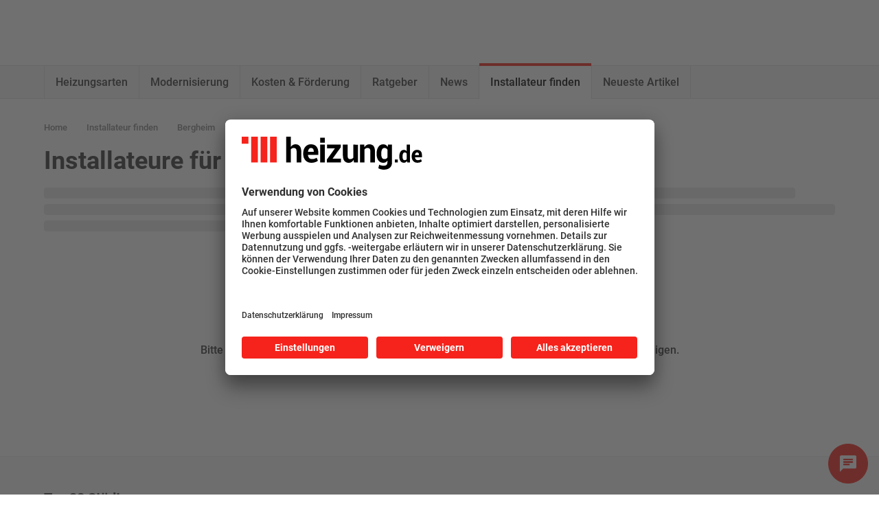

--- FILE ---
content_type: text/html;charset=utf-8
request_url: https://www.heizung.de/installateur-finden.suffix.html/areaId=Bergheim.html
body_size: 23150
content:

<!DOCTYPE HTML>
<html lang="de-DE">
    <head>

  
  <meta charset="UTF-8"/>
  <title>Installateure in Bergheim und Umgebung | heizung.de</title>

  <meta name="description" content="Informieren Sie sich über Heizungsbauer rund um Bergheim und wählen Sie die besten Spezialisten aus. Jetzt unsere Installateursuche nutzen!"/>

  

  
    
    <meta property="og:type" content="article"/>
  
    
    <meta property="og:locale" content="de_DE"/>
  
    
    <meta property="article:published_time" content="2023-08-18T05:24:32.694Z"/>
  
    
    <meta property="article:modified_time" content="2023-08-18T05:24:14.089Z"/>
  
    <meta name="twitter:card" content="summary"/>
    
  
    
    <meta property="og:url" content="https://www.heizung.de/installateur-finden.suffix.html/areaId=Bergheim.html"/>
  
    
    <meta property="og:title" content="Installateure in Bergheim und Umgebung | heizung.de"/>
  
    
    <meta property="og:description" content="Informieren Sie sich über Heizungsbauer rund um Bergheim und wählen Sie die besten Spezialisten aus. Jetzt unsere Installateursuche nutzen!"/>
  

  <script defer="defer" type="text/javascript" src="/.rum/@adobe/helix-rum-js@%5E2/dist/rum-standalone.js"></script>
<link rel="canonical" href="https://www.heizung.de/installateur-finden.suffix.html/areaId=Bergheim.html"/>

  <link rel="alternate" hreflang="de-DE" href="https://www.heizung.de/installateur-finden.suffix.html/areaId=Bergheim.html"/>


  <meta name="viewport" content="width=device-width, initial-scale=1"/>



  

  <link rel="apple-touch-icon" sizes="57x57" href="/etc.clientlibs/viessmann-heizung/clientlibs/hde.app/resources/favicons/apple-touch-icon-57x57.png"/>
  <link rel="apple-touch-icon" sizes="60x60" href="/etc.clientlibs/viessmann-heizung/clientlibs/hde.app/resources/favicons/apple-touch-icon-60x60.png"/>
  <link rel="apple-touch-icon" sizes="72x72" href="/etc.clientlibs/viessmann-heizung/clientlibs/hde.app/resources/favicons/apple-touch-icon-72x72.png"/>
  <link rel="apple-touch-icon" sizes="76x76" href="/etc.clientlibs/viessmann-heizung/clientlibs/hde.app/resources/favicons/apple-touch-icon-76x76.png"/>
  <link rel="apple-touch-icon" sizes="114x114" href="/etc.clientlibs/viessmann-heizung/clientlibs/hde.app/resources/favicons/apple-touch-icon-114x114.png"/>
  <link rel="apple-touch-icon" sizes="120x120" href="/etc.clientlibs/viessmann-heizung/clientlibs/hde.app/resources/favicons/apple-touch-icon-120x120.png"/>
  <link rel="apple-touch-icon" sizes="144x144" href="/etc.clientlibs/viessmann-heizung/clientlibs/hde.app/resources/favicons/apple-touch-icon-144x144.png"/>
  <link rel="apple-touch-icon" sizes="152x152" href="/etc.clientlibs/viessmann-heizung/clientlibs/hde.app/resources/favicons/apple-touch-icon-152x152.png"/>
  <link rel="apple-touch-icon" sizes="180x180" href="/etc.clientlibs/viessmann-heizung/clientlibs/hde.app/resources/favicons/apple-touch-icon-180x180.png"/>
  <link rel="icon" type="image/png" sizes="192x192" href="/etc.clientlibs/viessmann-heizung/clientlibs/hde.app/resources/favicons/android-icon-192x192.png"/>
  <link rel="icon" type="image/png" sizes="32x32" href="/etc.clientlibs/viessmann-heizung/clientlibs/hde.app/resources/favicons/favicon-32x32.png"/>
  <link rel="icon" type="image/png" sizes="96x96" href="/etc.clientlibs/viessmann-heizung/clientlibs/hde.app/resources/favicons/favicon-96x96.png"/>
  <link rel="icon" type="image/png" sizes="16x16" href="/etc.clientlibs/viessmann-heizung/clientlibs/hde.app/resources/favicons/favicon-16x16.png"/>
  <link rel="manifest" href="/etc.clientlibs/viessmann-heizung/clientlibs/hde.app/resources/favicons/site.webmanifest"/>
  <meta name="msapplication-TileImage" content="/etc.clientlibs/viessmann-heizung/clientlibs/hde.app/resources/favicons/ms-icon-144x144.png"/>
  <link rel="shortcut icon" href="/etc.clientlibs/viessmann-heizung/clientlibs/hde.app/resources/favicons/favicon.ico"/>


<meta name="msapplication-TileColor" content="#ffffff"/>
<meta name="theme-color" content="#ffffff"/>





  
<link href="/etc.clientlibs/viessmann-heizung/clientlibs/hde.app.lc-eaff0a118cff19fc7cc3205b16e5f920-lc.min.css" rel="stylesheet" type="text/css">

  



  
<link href="/etc.clientlibs/viessmann-heizung/clientlibs/hde.installerSearch.lc-265ebcfdbaccd0c7fd51be1ed53a4d96-lc.min.css" rel="stylesheet" type="text/css">

  











  <script id="usercentrics-cmp" data-settings-id="tn8I6rAT" src="https://app.usercentrics.eu/browser-ui/latest/loader.js" defer></script>
  





  
  <script>
    window.dataLayer = window.dataLayer || [];
    function gtag() {
      dataLayer.push(arguments);
    }

    gtag("consent", "default", {
      ad_storage: "denied",
      analytics_storage: "denied",
      ad_personalization: "denied",
      ad_user_data: "denied",
      wait_for_update: 2000
    });

    gtag("set", "ads_data_redaction", false);
    gtag("set", "url_passthrough", false);

    (function (w, d, s, l, i) {
      w[l] = w[l] || [];
      w[l].push({
        'gtm.start': new Date().getTime(), event: 'gtm.js'
      });
      var f = d.getElementsByTagName(s)[0],
      j = d.createElement(s), dl = l != 'dataLayer' ? '&l=' + l : '';
      j.async = true;
      j.src = '' || 'https://t.heizung.de/gtm.js?id=' + i + dl;
      f.parentNode.insertBefore(j, f);
    })(window, document, 'script', 'dataLayer', 'GTM-TBX52LQ');
  </script>





  
    
    

    

    
    
    

  
  
</head>
    <body class="installerFinder page basicpage" id="installerFinder-ebbb0bbd3c">
        
        
        
            




            



            
  <noscript>
    <iframe height="0" style="display:none;visibility:hidden" width="0" src="https://www.googletagmanager.com/ns.html?id=GTM-TBX52LQ">
    </iframe>
  </noscript>


<div class="hde-m-page ">

  <div id="hde-app-config" data-config-url="/_jcr_content.config.json" data-template="INSTALLER_FINDER" data-content-path="/content/heizung-websites/de/de/installateur-finden" data-parent-path="/content/heizung-websites/de/de" data-ext-page="false" data-noindex="false">
  </div>

  <hde-m-header role="banner" class="hde-m-header">
  
  <div class="hde-m-header__content-wrapper">
    <div class="hde-m-header__content">
      <div class="hde-m-header__logo-box"><a href="https://www.heizung.de/" class="hde-m-header__logo-link">
  
  
  
  <hde-e-icon aria-label="heizung.de logo, to homepage" icon-id="hde-icon-hde-logo" class="hde-e-icon hde-m-header__logo"></hde-e-icon>

  
</a>


    
</div>

      <div class="hde-m-header__actions">
        <div class="hde-m-header__search-box">
          
  <hde-e-search-input class="hde-e-search-input hde-m-header__search-input" autocomplete-url="/suche/_jcr_content.suggestions.json" search-url="https://www.heizung.de/suche.html" input-label="Suche" input-placeholder="Suche..." search-button-label="Suche" search-button-title="Suche" icon-id="hde-icon-search" max-suggestions="6" min-length="3">
  </hde-e-search-input>
  <button class="hde-e-button hde-e-button--icon-only hde-m-header__search-toggle" type="button" aria-label="Suche">
    
  <hde-e-icon aria-hidden="true" icon-id="hde-icon-search" class="hde-e-icon hde-e-button__icon"></hde-e-icon>

  </button>

        </div>

        



        <button class="hde-m-header__navigation-toggle" aria-label="Navigation öffnen" aria-controls="#hde-navigation" aria-haspopup="menu" aria-expanded="false">
          
  <hde-e-icon aria-hidden="true" icon-id="hde-icon-nav-burger" class="hde-e-icon hde-m-header__navigation-toggle-icon"></hde-e-icon>

        </button>
      </div>
    </div>
  </div>

  <div class="hde-m-header__navigation-wrapper">
    <div class="hde-m-header__navigation">
      <nav class="hde-m-header__main-nav">
        
        <ul class="hde-m-header__main-nav-list">
          <li data-subnav-id="expandableentry_579121223_Heizungsarten" class="hde-m-header__main-nav-item">
            <a class="hde-m-header__main-nav-link " aria-controls="#hde-navigation" href="https://www.heizung.de/heizungsarten.html">
              Heizungsarten
            </a>
            
              <button class="hde-m-header__keyboard-nav-toggle" aria-label="Toggle Subnavigation" aria-controls="#hde-navigation" aria-expanded="false">
                
  <hde-e-icon aria-hidden="true" icon-id="hde-icon-chevron-down" class="hde-e-icon hde-m-header__keyboard-nav-toggle-icon"></hde-e-icon>

              </button>
            
          </li>
<li data-subnav-id="expandableentry_1321665371_Modernisierung" class="hde-m-header__main-nav-item">
            <a class="hde-m-header__main-nav-link " aria-controls="#hde-navigation" href="https://www.heizung.de/ratgeber/modernisierung.html">
              Modernisierung
            </a>
            
              <button class="hde-m-header__keyboard-nav-toggle" aria-label="Toggle Subnavigation" aria-controls="#hde-navigation" aria-expanded="false">
                
  <hde-e-icon aria-hidden="true" icon-id="hde-icon-chevron-down" class="hde-e-icon hde-m-header__keyboard-nav-toggle-icon"></hde-e-icon>

              </button>
            
          </li>
<li data-subnav-id="expandableentry_200276849_Kosten &amp; Förderung" class="hde-m-header__main-nav-item">
            <a class="hde-m-header__main-nav-link " aria-controls="#hde-navigation" href="https://www.heizung.de/finanzielles.html">
              Kosten &amp; Förderung
            </a>
            
              <button class="hde-m-header__keyboard-nav-toggle" aria-label="Toggle Subnavigation" aria-controls="#hde-navigation" aria-expanded="false">
                
  <hde-e-icon aria-hidden="true" icon-id="hde-icon-chevron-down" class="hde-e-icon hde-m-header__keyboard-nav-toggle-icon"></hde-e-icon>

              </button>
            
          </li>
<li data-subnav-id="expandableentry_1351929180_Ratgeber" class="hde-m-header__main-nav-item">
            <a class="hde-m-header__main-nav-link " aria-controls="#hde-navigation" href="https://www.heizung.de/ratgeber.html">
              Ratgeber
            </a>
            
              <button class="hde-m-header__keyboard-nav-toggle" aria-label="Toggle Subnavigation" aria-controls="#hde-navigation" aria-expanded="false">
                
  <hde-e-icon aria-hidden="true" icon-id="hde-icon-chevron-down" class="hde-e-icon hde-m-header__keyboard-nav-toggle-icon"></hde-e-icon>

              </button>
            
          </li>
<li class="hde-m-header__main-nav-item">
            <a class="hde-m-header__main-nav-link " href="https://www.heizung.de/news.html">
              News
            </a>
            
          </li>
<li class="hde-m-header__main-nav-item">
            <a class="hde-m-header__main-nav-link hde-state-initial-active" aria-current="page" href="https://www.heizung.de/installateur-finden.html">
              Installateur finden
            </a>
            
          </li>
<li class="hde-m-header__main-nav-item">
            <a class="hde-m-header__main-nav-link " href="https://www.heizung.de/neueste-artikel.html">
              Neueste Artikel
            </a>
            
          </li>

        </ul>
      </nav>
    </div>
    <hde-m-navigation class="hde-m-navigation" id="hde-navigation" role="menu">
      <div class="hde-m-navigation__flyout">
        <div class="hde-m-navigation__header">
          <div class="hde-m-navigation__close-subnav-btn-wrapper">
            <button class="hde-e-icon-button hde-m-navigation__close-subnav-btn" type="button" aria-label="Zurück" label="Zurück">
              
  <hde-e-icon aria-hidden="true" icon-id="hde-icon-arrow-left" class="hde-e-icon hde-e-icon-button__icon"></hde-e-icon>

              <span class="hde-e-icon-button__label">Zurück</span>
            </button>
          </div>
          <button class="hde-e-icon-button hde-m-navigation__close-btn" type="button" aria-label="Navigation schließen">
            
  <hde-e-icon aria-hidden="true" icon-id="hde-icon-close" class="hde-e-icon hde-e-icon-button__icon"></hde-e-icon>

          </button>
        </div>
        <div class="hde-m-navigation__content">
          <nav class="hde-m-navigation__navigation" aria-label="navigation">
            <ul class="hde-m-navigation__navigation-list">
              <li class="hde-m-navigation__navigation-item">
                <a class="hde-m-navigation__navigation-link" href="https://www.heizung.de/heizungsarten.html">
                  Heizungsarten
                  
  <hde-e-icon aria-hidden="true" icon-id="hde-icon-chevron-right" class="hde-e-icon hde-m-navigation__navigation-arrow"></hde-e-icon>

                </a>
                <div class="hde-m-navigation__sub-navigation" data-id="expandableentry_579121223_Heizungsarten">
                  <ul class="hde-m-navigation__sub-navigation-list">
                    <li>
                      <h3 class="hde-m-navigation__sub-navigation-headline">Heizungsarten</h3>
                    </li>
                    <li class="hde-m-navigation__navigation-item">
                      <a class="hde-m-navigation__navigation-link " href="https://www.heizung.de/waermepumpe.html">
                        Wärmepumpe
                        
  <hde-e-icon aria-hidden="true" icon-id="hde-icon-chevron-right" class="hde-e-icon hde-m-navigation__navigation-arrow"></hde-e-icon>

                      </a>
                      <div class="hde-m-navigation__sub-navigation " data-id="104249b51f0c15a74b96c5c99018b3b8">
                        <ul class="hde-m-navigation__sub-navigation-list">
                          <li>
                            <h3 class="hde-m-navigation__sub-navigation-headline">Wärmepumpe</h3>
                          </li>
                          <li class="hde-m-navigation__navigation-item">
                            <a class="hde-m-navigation__navigation-link " href="https://www.heizung.de/waermepumpe.html">
                              Übersicht
                            </a>
                          </li>
                          <li class="hde-m-navigation__navigation-item">
                            <a class="hde-m-navigation__navigation-link " href="https://www.heizung.de/waermepumpe/funktionsweise.html">
                              Funktion Wärmepumpe
                            </a>
                          </li>
<li class="hde-m-navigation__navigation-item">
                            <a class="hde-m-navigation__navigation-link " href="https://www.heizung.de/waermepumpe/luft-wasser-waermepumpe.html">
                              Luft-Wasser-Wärmepumpe
                            </a>
                          </li>
<li class="hde-m-navigation__navigation-item">
                            <a class="hde-m-navigation__navigation-link " href="https://www.heizung.de/waermepumpe/sole-wasser-waermepumpe.html">
                              Sole-Wasser-Wärmepumpe
                            </a>
                          </li>
<li class="hde-m-navigation__navigation-item">
                            <a class="hde-m-navigation__navigation-link " href="https://www.heizung.de/waermepumpe/wasser-wasser-waermepumpe.html">
                              Wasser-Wasser-Wärmepumpe
                            </a>
                          </li>
<li class="hde-m-navigation__navigation-item">
                            <a class="hde-m-navigation__navigation-link " href="https://www.heizung.de/waermepumpe/luft-luft-waermepumpe.html">
                              Luft-Luft-Wärmepumpe
                            </a>
                          </li>
<li class="hde-m-navigation__navigation-item">
                            <a class="hde-m-navigation__navigation-link " href="https://www.heizung.de/waermepumpe/waermepumpe-mit-photovoltaik.html">
                              Wärmepumpe mit Photovoltaik
                            </a>
                          </li>
<li class="hde-m-navigation__navigation-item">
                            <a class="hde-m-navigation__navigation-link " href="https://www.heizung.de/waermepumpe/eisspeicher.html">
                              Eisspeicher
                            </a>
                          </li>
<li class="hde-m-navigation__navigation-item">
                            <a class="hde-m-navigation__navigation-link " href="https://www.heizung.de/waermepumpe/kuehlung-mit-waermepumpe.html">
                              Kühlen mit Wärmepumpe
                            </a>
                          </li>
<li class="hde-m-navigation__navigation-item">
                            <a class="hde-m-navigation__navigation-link " href="https://www.heizung.de/waermepumpe/foerderung.html">
                              Wärmepumpe Förderung
                            </a>
                          </li>
<li class="hde-m-navigation__navigation-item">
                            <a class="hde-m-navigation__navigation-link " href="https://www.heizung.de/waermepumpe/wissen.html">
                              Ratgeber Wärmepumpe
                            </a>
                          </li>

                        </ul>
                      </div>
                    </li>
<li class="hde-m-navigation__navigation-item">
                      <a class="hde-m-navigation__navigation-link " href="https://www.heizung.de/photovoltaik.html">
                        Photovoltaik
                        
  <hde-e-icon aria-hidden="true" icon-id="hde-icon-chevron-right" class="hde-e-icon hde-m-navigation__navigation-arrow"></hde-e-icon>

                      </a>
                      <div class="hde-m-navigation__sub-navigation " data-id="bcd9b0ab044a071aef2adf2d73e4fa99">
                        <ul class="hde-m-navigation__sub-navigation-list">
                          <li>
                            <h3 class="hde-m-navigation__sub-navigation-headline">Photovoltaik</h3>
                          </li>
                          <li class="hde-m-navigation__navigation-item">
                            <a class="hde-m-navigation__navigation-link " href="https://www.heizung.de/photovoltaik.html">
                              Übersicht
                            </a>
                          </li>
                          <li class="hde-m-navigation__navigation-item">
                            <a class="hde-m-navigation__navigation-link " href="https://www.heizung.de/photovoltaik/foerderung.html">
                              Photovoltaik Förderung
                            </a>
                          </li>
<li class="hde-m-navigation__navigation-item">
                            <a class="hde-m-navigation__navigation-link " href="https://www.heizung.de/photovoltaik/funktion.html">
                              Photovoltaik Funktion
                            </a>
                          </li>
<li class="hde-m-navigation__navigation-item">
                            <a class="hde-m-navigation__navigation-link " href="https://www.heizung.de/photovoltaik/solarpanel.html">
                              Solarpanel
                            </a>
                          </li>
<li class="hde-m-navigation__navigation-item">
                            <a class="hde-m-navigation__navigation-link " href="https://www.heizung.de/photovoltaik/wissen.html">
                              Ratgeber Photovoltaik
                            </a>
                          </li>

                        </ul>
                      </div>
                    </li>
<li class="hde-m-navigation__navigation-item">
                      <a class="hde-m-navigation__navigation-link " href="https://www.heizung.de/solarthermie.html">
                        Solarthermie
                        
  <hde-e-icon aria-hidden="true" icon-id="hde-icon-chevron-right" class="hde-e-icon hde-m-navigation__navigation-arrow"></hde-e-icon>

                      </a>
                      <div class="hde-m-navigation__sub-navigation " data-id="9dc8809eaeaa179a1073b982f5cbacb1">
                        <ul class="hde-m-navigation__sub-navigation-list">
                          <li>
                            <h3 class="hde-m-navigation__sub-navigation-headline">Solarthermie</h3>
                          </li>
                          <li class="hde-m-navigation__navigation-item">
                            <a class="hde-m-navigation__navigation-link " href="https://www.heizung.de/solarthermie.html">
                              Übersicht
                            </a>
                          </li>
                          <li class="hde-m-navigation__navigation-item">
                            <a class="hde-m-navigation__navigation-link " href="https://www.heizung.de/solarthermie/kollektoren.html">
                              Sonnenkollektoren
                            </a>
                          </li>
<li class="hde-m-navigation__navigation-item">
                            <a class="hde-m-navigation__navigation-link " href="https://www.heizung.de/solarthermie/funktion.html">
                              Funktion Solarthermie
                            </a>
                          </li>
<li class="hde-m-navigation__navigation-item">
                            <a class="hde-m-navigation__navigation-link " href="https://www.heizung.de/solarthermie/foerderung.html">
                              Solarthermie Förderung
                            </a>
                          </li>
<li class="hde-m-navigation__navigation-item">
                            <a class="hde-m-navigation__navigation-link " href="https://www.heizung.de/solarthermie/wissen.html">
                              Ratgeber Solarthermie
                            </a>
                          </li>

                        </ul>
                      </div>
                    </li>
<li class="hde-m-navigation__navigation-item">
                      <a class="hde-m-navigation__navigation-link " href="https://www.heizung.de/holzheizung.html">
                        Holzheizung
                        
  <hde-e-icon aria-hidden="true" icon-id="hde-icon-chevron-right" class="hde-e-icon hde-m-navigation__navigation-arrow"></hde-e-icon>

                      </a>
                      <div class="hde-m-navigation__sub-navigation " data-id="cb433df1477bbfbe34dc864aa8515c78">
                        <ul class="hde-m-navigation__sub-navigation-list">
                          <li>
                            <h3 class="hde-m-navigation__sub-navigation-headline">Holzheizung</h3>
                          </li>
                          <li class="hde-m-navigation__navigation-item">
                            <a class="hde-m-navigation__navigation-link " href="https://www.heizung.de/holzheizung.html">
                              Übersicht
                            </a>
                          </li>
                          <li class="hde-m-navigation__navigation-item">
                            <a class="hde-m-navigation__navigation-link " href="https://www.heizung.de/holzheizung/brennholz.html">
                              Brennholz
                            </a>
                          </li>
<li class="hde-m-navigation__navigation-item">
                            <a class="hde-m-navigation__navigation-link " href="https://www.heizung.de/holzheizung/funktionsweise.html">
                              Funktion Holzheizung
                            </a>
                          </li>
<li class="hde-m-navigation__navigation-item">
                            <a class="hde-m-navigation__navigation-link " href="https://www.heizung.de/holzheizung/foerderung.html">
                              Förderung Holzheizung
                            </a>
                          </li>
<li class="hde-m-navigation__navigation-item">
                            <a class="hde-m-navigation__navigation-link " href="https://www.heizung.de/holzheizung/hackschnitzelheizung.html">
                              Hackschnitzelheizung
                            </a>
                          </li>
<li class="hde-m-navigation__navigation-item">
                            <a class="hde-m-navigation__navigation-link " href="https://www.heizung.de/holzheizung/holzvergaser.html">
                              Holzvergaserkessel
                            </a>
                          </li>
<li class="hde-m-navigation__navigation-item">
                            <a class="hde-m-navigation__navigation-link " href="https://www.heizung.de/holzheizung/scheitholzheizung.html">
                              Stückholzheizung
                            </a>
                          </li>
<li class="hde-m-navigation__navigation-item">
                            <a class="hde-m-navigation__navigation-link " href="https://www.heizung.de/holzheizung/ofen.html">
                              Zimmerofen
                            </a>
                          </li>
<li class="hde-m-navigation__navigation-item">
                            <a class="hde-m-navigation__navigation-link " href="https://www.heizung.de/holzheizung/wissen.html">
                              Ratgeber Holzheizung
                            </a>
                          </li>

                        </ul>
                      </div>
                    </li>
<li class="hde-m-navigation__navigation-item">
                      <a class="hde-m-navigation__navigation-link " href="https://www.heizung.de/pelletheizung.html">
                        Pelletheizung
                        
  <hde-e-icon aria-hidden="true" icon-id="hde-icon-chevron-right" class="hde-e-icon hde-m-navigation__navigation-arrow"></hde-e-icon>

                      </a>
                      <div class="hde-m-navigation__sub-navigation " data-id="7f4f5e7cacf666a2bc3d9cb5267ad829">
                        <ul class="hde-m-navigation__sub-navigation-list">
                          <li>
                            <h3 class="hde-m-navigation__sub-navigation-headline">Pelletheizung</h3>
                          </li>
                          <li class="hde-m-navigation__navigation-item">
                            <a class="hde-m-navigation__navigation-link " href="https://www.heizung.de/pelletheizung.html">
                              Übersicht
                            </a>
                          </li>
                          <li class="hde-m-navigation__navigation-item">
                            <a class="hde-m-navigation__navigation-link " href="https://www.heizung.de/pelletheizung/foerderung.html">
                              Förderung Pelletheizung
                            </a>
                          </li>
<li class="hde-m-navigation__navigation-item">
                            <a class="hde-m-navigation__navigation-link " href="https://www.heizung.de/pelletheizung/funktionsweise.html">
                              Funktion Pelletheizung
                            </a>
                          </li>
<li class="hde-m-navigation__navigation-item">
                            <a class="hde-m-navigation__navigation-link " href="https://www.heizung.de/pelletheizung/pelletbrenner.html">
                              Pelletbrenner
                            </a>
                          </li>
<li class="hde-m-navigation__navigation-item">
                            <a class="hde-m-navigation__navigation-link " href="https://www.heizung.de/pelletheizung/pelletlagerung.html">
                              Pelletlagerung
                            </a>
                          </li>
<li class="hde-m-navigation__navigation-item">
                            <a class="hde-m-navigation__navigation-link " href="https://www.heizung.de/pelletheizung/pelletofen.html">
                              Pelletofen
                            </a>
                          </li>
<li class="hde-m-navigation__navigation-item">
                            <a class="hde-m-navigation__navigation-link " href="https://www.heizung.de/pelletheizung/pellettransport.html">
                              Pellettransport
                            </a>
                          </li>
<li class="hde-m-navigation__navigation-item">
                            <a class="hde-m-navigation__navigation-link " href="https://www.heizung.de/pelletheizung/pellets.html">
                              Pellets
                            </a>
                          </li>
<li class="hde-m-navigation__navigation-item">
                            <a class="hde-m-navigation__navigation-link " href="https://www.heizung.de/pelletheizung/wissen.html">
                              Ratgeber Pelletheizung
                            </a>
                          </li>

                        </ul>
                      </div>
                    </li>
<li class="hde-m-navigation__navigation-item">
                      <a class="hde-m-navigation__navigation-link " href="https://www.heizung.de/hybridheizung.html">
                        Hybridheizung
                        
  <hde-e-icon aria-hidden="true" icon-id="hde-icon-chevron-right" class="hde-e-icon hde-m-navigation__navigation-arrow"></hde-e-icon>

                      </a>
                      <div class="hde-m-navigation__sub-navigation " data-id="35839037a72a82d978789e81f5cf7289">
                        <ul class="hde-m-navigation__sub-navigation-list">
                          <li>
                            <h3 class="hde-m-navigation__sub-navigation-headline">Hybridheizung</h3>
                          </li>
                          <li class="hde-m-navigation__navigation-item">
                            <a class="hde-m-navigation__navigation-link " href="https://www.heizung.de/hybridheizung.html">
                              Übersicht
                            </a>
                          </li>
                          <li class="hde-m-navigation__navigation-item">
                            <a class="hde-m-navigation__navigation-link " href="https://www.heizung.de/hybridheizung/foerderung.html">
                              Förderung Hybridheizung
                            </a>
                          </li>
<li class="hde-m-navigation__navigation-item">
                            <a class="hde-m-navigation__navigation-link " href="https://www.heizung.de/hybridheizung/funktionsweise.html">
                              Funktion Hybridheizung
                            </a>
                          </li>
<li class="hde-m-navigation__navigation-item">
                            <a class="hde-m-navigation__navigation-link " href="https://www.heizung.de/hybridheizung/wissen.html">
                              Ratgeber Hybridheizung
                            </a>
                          </li>

                        </ul>
                      </div>
                    </li>
<li class="hde-m-navigation__navigation-item">
                      <a class="hde-m-navigation__navigation-link " href="https://www.heizung.de/elektroheizung.html">
                        Elektroheizung
                        
  <hde-e-icon aria-hidden="true" icon-id="hde-icon-chevron-right" class="hde-e-icon hde-m-navigation__navigation-arrow"></hde-e-icon>

                      </a>
                      <div class="hde-m-navigation__sub-navigation " data-id="ee47bfb627a239e62707696bf404dfe9">
                        <ul class="hde-m-navigation__sub-navigation-list">
                          <li>
                            <h3 class="hde-m-navigation__sub-navigation-headline">Elektroheizung</h3>
                          </li>
                          <li class="hde-m-navigation__navigation-item">
                            <a class="hde-m-navigation__navigation-link " href="https://www.heizung.de/elektroheizung.html">
                              Übersicht
                            </a>
                          </li>
                          <li class="hde-m-navigation__navigation-item">
                            <a class="hde-m-navigation__navigation-link " href="https://www.heizung.de/elektroheizung/elektrische-fussbodenheizung.html">
                              Elektrische Fußbodenheizung
                            </a>
                          </li>
<li class="hde-m-navigation__navigation-item">
                            <a class="hde-m-navigation__navigation-link " href="https://www.heizung.de/elektroheizung/funktionsweise.html">
                              Funktion Elektroheizung
                            </a>
                          </li>
<li class="hde-m-navigation__navigation-item">
                            <a class="hde-m-navigation__navigation-link " href="https://www.heizung.de/elektroheizung/infrarotheizung.html">
                              Infrarotheizung
                            </a>
                          </li>
<li class="hde-m-navigation__navigation-item">
                            <a class="hde-m-navigation__navigation-link " href="https://www.heizung.de/elektroheizung/wissen.html">
                              Ratgeber Elektroheizung
                            </a>
                          </li>

                        </ul>
                      </div>
                    </li>
<li class="hde-m-navigation__navigation-item">
                      <a class="hde-m-navigation__navigation-link " href="https://www.heizung.de/brennstoffzellenheizung.html">
                        Brennstoffzellenheizung
                        
  <hde-e-icon aria-hidden="true" icon-id="hde-icon-chevron-right" class="hde-e-icon hde-m-navigation__navigation-arrow"></hde-e-icon>

                      </a>
                      <div class="hde-m-navigation__sub-navigation " data-id="86e72d5aa2f3740cae2d3116af4c5441">
                        <ul class="hde-m-navigation__sub-navigation-list">
                          <li>
                            <h3 class="hde-m-navigation__sub-navigation-headline">Brennstoffzellenheizung</h3>
                          </li>
                          <li class="hde-m-navigation__navigation-item">
                            <a class="hde-m-navigation__navigation-link " href="https://www.heizung.de/brennstoffzellenheizung.html">
                              Übersicht
                            </a>
                          </li>
                          <li class="hde-m-navigation__navigation-item">
                            <a class="hde-m-navigation__navigation-link " href="https://www.heizung.de/brennstoffzellenheizung/funktionsweise.html">
                              Funktion Brennstoffzellenheizung
                            </a>
                          </li>
<li class="hde-m-navigation__navigation-item">
                            <a class="hde-m-navigation__navigation-link " href="https://www.heizung.de/brennstoffzellenheizung/foerderung.html">
                              Förderung Brennstoffzellenheizung
                            </a>
                          </li>
<li class="hde-m-navigation__navigation-item">
                            <a class="hde-m-navigation__navigation-link " href="https://www.heizung.de/brennstoffzellenheizung/wissen.html">
                              Ratgeber Brennstoffzelle
                            </a>
                          </li>

                        </ul>
                      </div>
                    </li>
<li class="hde-m-navigation__navigation-item">
                      <a class="hde-m-navigation__navigation-link " href="https://www.heizung.de/bhkw.html">
                        BHKW
                        
  <hde-e-icon aria-hidden="true" icon-id="hde-icon-chevron-right" class="hde-e-icon hde-m-navigation__navigation-arrow"></hde-e-icon>

                      </a>
                      <div class="hde-m-navigation__sub-navigation " data-id="d066c143bfad65bfa470c1786483009b">
                        <ul class="hde-m-navigation__sub-navigation-list">
                          <li>
                            <h3 class="hde-m-navigation__sub-navigation-headline">BHKW</h3>
                          </li>
                          <li class="hde-m-navigation__navigation-item">
                            <a class="hde-m-navigation__navigation-link " href="https://www.heizung.de/bhkw.html">
                              Übersicht
                            </a>
                          </li>
                          <li class="hde-m-navigation__navigation-item">
                            <a class="hde-m-navigation__navigation-link " href="https://www.heizung.de/bhkw/foerderung.html">
                              Förderung BHKW
                            </a>
                          </li>
<li class="hde-m-navigation__navigation-item">
                            <a class="hde-m-navigation__navigation-link " href="https://www.heizung.de/bhkw/funktionsweise.html">
                              Funktion BHKW
                            </a>
                          </li>
<li class="hde-m-navigation__navigation-item">
                            <a class="hde-m-navigation__navigation-link " href="https://www.heizung.de/bhkw/kwk.html">
                              KWK
                            </a>
                          </li>
<li class="hde-m-navigation__navigation-item">
                            <a class="hde-m-navigation__navigation-link " href="https://www.heizung.de/bhkw/mini-bhkw.html">
                              Mini-BHKW
                            </a>
                          </li>
<li class="hde-m-navigation__navigation-item">
                            <a class="hde-m-navigation__navigation-link " href="https://www.heizung.de/bhkw/wissen.html">
                              Ratgeber BHKW
                            </a>
                          </li>

                        </ul>
                      </div>
                    </li>
<li class="hde-m-navigation__navigation-item">
                      <a class="hde-m-navigation__navigation-link " href="https://www.heizung.de/gasheizung.html">
                        Gasheizung
                        
  <hde-e-icon aria-hidden="true" icon-id="hde-icon-chevron-right" class="hde-e-icon hde-m-navigation__navigation-arrow"></hde-e-icon>

                      </a>
                      <div class="hde-m-navigation__sub-navigation " data-id="19fe035c3efd998825950e17045576e1">
                        <ul class="hde-m-navigation__sub-navigation-list">
                          <li>
                            <h3 class="hde-m-navigation__sub-navigation-headline">Gasheizung</h3>
                          </li>
                          <li class="hde-m-navigation__navigation-item">
                            <a class="hde-m-navigation__navigation-link " href="https://www.heizung.de/gasheizung.html">
                              Übersicht
                            </a>
                          </li>
                          <li class="hde-m-navigation__navigation-item">
                            <a class="hde-m-navigation__navigation-link " href="https://www.heizung.de/gasheizung/bestandteile.html">
                              Bestandteile Gasheizung
                            </a>
                          </li>
<li class="hde-m-navigation__navigation-item">
                            <a class="hde-m-navigation__navigation-link " href="https://www.heizung.de/gasheizung/foerderung.html">
                              Förderung Gasheizung
                            </a>
                          </li>
<li class="hde-m-navigation__navigation-item">
                            <a class="hde-m-navigation__navigation-link " href="https://www.heizung.de/gasheizung/funktionsweise.html">
                              Funktion Gasheizung
                            </a>
                          </li>
<li class="hde-m-navigation__navigation-item">
                            <a class="hde-m-navigation__navigation-link " href="https://www.heizung.de/gasheizung/heizgas.html">
                              Heizgas
                            </a>
                          </li>
<li class="hde-m-navigation__navigation-item">
                            <a class="hde-m-navigation__navigation-link " href="https://www.heizung.de/gasheizung/gasbrennwertheizung.html">
                              Gasbrennwertkessel
                            </a>
                          </li>
<li class="hde-m-navigation__navigation-item">
                            <a class="hde-m-navigation__navigation-link " href="https://www.heizung.de/gasheizung/gastherme.html">
                              Gastherme
                            </a>
                          </li>
<li class="hde-m-navigation__navigation-item">
                            <a class="hde-m-navigation__navigation-link " href="https://www.heizung.de/gasheizung/niedertemperaturkessel-gas.html">
                              Niedertemperaturkessel Gas
                            </a>
                          </li>
<li class="hde-m-navigation__navigation-item">
                            <a class="hde-m-navigation__navigation-link " href="https://www.heizung.de/gasheizung/wissen.html">
                              Ratgeber Gasheizung
                            </a>
                          </li>

                        </ul>
                      </div>
                    </li>
<li class="hde-m-navigation__navigation-item">
                      <a class="hde-m-navigation__navigation-link " href="https://www.heizung.de/oelheizung.html">
                        Ölheizung
                        
  <hde-e-icon aria-hidden="true" icon-id="hde-icon-chevron-right" class="hde-e-icon hde-m-navigation__navigation-arrow"></hde-e-icon>

                      </a>
                      <div class="hde-m-navigation__sub-navigation " data-id="80634689629de534362d2c40669aaef5">
                        <ul class="hde-m-navigation__sub-navigation-list">
                          <li>
                            <h3 class="hde-m-navigation__sub-navigation-headline">Ölheizung</h3>
                          </li>
                          <li class="hde-m-navigation__navigation-item">
                            <a class="hde-m-navigation__navigation-link " href="https://www.heizung.de/oelheizung.html">
                              Übersicht
                            </a>
                          </li>
                          <li class="hde-m-navigation__navigation-item">
                            <a class="hde-m-navigation__navigation-link " href="https://www.heizung.de/oelheizung/foerderung.html">
                              Förderung Ölheizung
                            </a>
                          </li>
<li class="hde-m-navigation__navigation-item">
                            <a class="hde-m-navigation__navigation-link " href="https://www.heizung.de/oelheizung/funktionsweise.html">
                              Funktion Ölheizung
                            </a>
                          </li>
<li class="hde-m-navigation__navigation-item">
                            <a class="hde-m-navigation__navigation-link " href="https://www.heizung.de/oelheizung/niedertemperaturkessel-oel.html">
                              Öl-Niedertemperaturkessel
                            </a>
                          </li>
<li class="hde-m-navigation__navigation-item">
                            <a class="hde-m-navigation__navigation-link " href="https://www.heizung.de/oelheizung/heizoel.html">
                              Brennstoff Öl
                            </a>
                          </li>
<li class="hde-m-navigation__navigation-item">
                            <a class="hde-m-navigation__navigation-link " href="https://www.heizung.de/oelheizung/oel-brennwertkessel.html">
                              Öl-Brennwertkessel
                            </a>
                          </li>
<li class="hde-m-navigation__navigation-item">
                            <a class="hde-m-navigation__navigation-link " href="https://www.heizung.de/oelheizung/wissen.html">
                              Ratgeber Ölheizung
                            </a>
                          </li>

                        </ul>
                      </div>
                    </li>

                  </ul>
                </div>
              </li>
<li class="hde-m-navigation__navigation-item">
                <a class="hde-m-navigation__navigation-link" href="https://www.heizung.de/ratgeber/modernisierung.html">
                  Modernisierung
                  
  <hde-e-icon aria-hidden="true" icon-id="hde-icon-chevron-right" class="hde-e-icon hde-m-navigation__navigation-arrow"></hde-e-icon>

                </a>
                <div class="hde-m-navigation__sub-navigation" data-id="expandableentry_1321665371_Modernisierung">
                  <ul class="hde-m-navigation__sub-navigation-list">
                    <li>
                      <h3 class="hde-m-navigation__sub-navigation-headline">Modernisierung</h3>
                    </li>
                    <li class="hde-m-navigation__navigation-item">
                      <a class="hde-m-navigation__navigation-link " href="https://www.heizung.de/gebaeude-energiesparcheck.html">
                        Gebäude-Energiesparcheck
                        
                      </a>
                      
                    </li>
<li class="hde-m-navigation__navigation-item">
                      <a class="hde-m-navigation__navigation-link " href="https://www.heizung.de/ratgeber/modernisierung/die-passende-heizung-fuer-altbauten-finden.html">
                        Welche Heizung passt zum Altbau? 
                        
                      </a>
                      
                    </li>
<li class="hde-m-navigation__navigation-item">
                      <a class="hde-m-navigation__navigation-link " href="https://www.heizung.de/ratgeber/modernisierung/heizung-erneuern-und-verbrauchskosten-senken.html">
                        Heizung erneuern
                        
                      </a>
                      
                    </li>
<li class="hde-m-navigation__navigation-item">
                      <a class="hde-m-navigation__navigation-link " href="https://www.heizung.de/ratgeber/modernisierung/sanierungsfahrplan-ihr-individueller-weg-zur-energetischen-sanierung.html">
                        Sanierungsfahrplan
                        
                      </a>
                      
                    </li>
<li class="hde-m-navigation__navigation-item">
                      <a class="hde-m-navigation__navigation-link " href="https://www.heizung.de/ratgeber/modernisierung/schornstein-nachruesten-moeglichkeiten-und-kosten.html">
                        Schornstein nachrüsten
                        
                      </a>
                      
                    </li>
<li class="hde-m-navigation__navigation-item">
                      <a class="hde-m-navigation__navigation-link " href="https://www.heizung.de/ratgeber/modernisierung/enev-heizkessel-nach-30-jahren-tauschen.html">
                        Heizkessel nach 30 Jahren tauschen
                        
                      </a>
                      
                    </li>
<li class="hde-m-navigation__navigation-item">
                      <a class="hde-m-navigation__navigation-link " href="https://www.heizung.de/ratgeber/modernisierung/modernisierungsumlage-ist-die-mieterhoehung-erlaubt.html">
                        Modernisierungsumlage
                        
                      </a>
                      
                    </li>
<li class="hde-m-navigation__navigation-item">
                      <a class="hde-m-navigation__navigation-link " href="https://www.heizung.de/ratgeber/modernisierung/energetische-sanierung-fuer-sinkende-heizkosten.html">
                        Energetische Sanierung
                        
                      </a>
                      
                    </li>

                  </ul>
                </div>
              </li>
<li class="hde-m-navigation__navigation-item">
                <a class="hde-m-navigation__navigation-link" href="https://www.heizung.de/finanzielles.html">
                  Kosten &amp; Förderung
                  
  <hde-e-icon aria-hidden="true" icon-id="hde-icon-chevron-right" class="hde-e-icon hde-m-navigation__navigation-arrow"></hde-e-icon>

                </a>
                <div class="hde-m-navigation__sub-navigation" data-id="expandableentry_200276849_Kosten &amp; Förderung">
                  <ul class="hde-m-navigation__sub-navigation-list">
                    <li>
                      <h3 class="hde-m-navigation__sub-navigation-headline">Kosten &amp; Förderung</h3>
                    </li>
                    <li class="hde-m-navigation__navigation-item">
                      <a class="hde-m-navigation__navigation-link " href="https://www.heizung.de/kosten.html">
                        Kosten
                        
                      </a>
                      
                    </li>
<li class="hde-m-navigation__navigation-item">
                      <a class="hde-m-navigation__navigation-link " href="https://www.heizung.de/foerderung.html">
                        Förderung
                        
                      </a>
                      
                    </li>
<li class="hde-m-navigation__navigation-item">
                      <a class="hde-m-navigation__navigation-link " href="https://www.heizung.de/finanzierung.html">
                        Finanzierung
                        
                      </a>
                      
                    </li>
<li class="hde-m-navigation__navigation-item">
                      <a class="hde-m-navigation__navigation-link " href="https://www.heizung.de/finanzielles/wissen.html">
                        Ratgeber
                        
  <hde-e-icon aria-hidden="true" icon-id="hde-icon-chevron-right" class="hde-e-icon hde-m-navigation__navigation-arrow"></hde-e-icon>

                      </a>
                      <div class="hde-m-navigation__sub-navigation " data-id="f7c1e73a1992937306d50bc651fb46e1">
                        <ul class="hde-m-navigation__sub-navigation-list">
                          <li>
                            <h3 class="hde-m-navigation__sub-navigation-headline">Ratgeber</h3>
                          </li>
                          <li class="hde-m-navigation__navigation-item">
                            <a class="hde-m-navigation__navigation-link " href="https://www.heizung.de/finanzielles/wissen.html">
                              Übersicht
                            </a>
                          </li>
                          <li class="hde-m-navigation__navigation-item">
                            <a class="hde-m-navigation__navigation-link " href="https://www.heizung.de/finanzielles/wissen/die-heizkosten-steigen-wieder-was-hilft.html">
                              Heizkosten steigen
                            </a>
                          </li>
<li class="hde-m-navigation__navigation-item">
                            <a class="hde-m-navigation__navigation-link " href="https://www.heizung.de/finanzielles/wissen/brennstoffpreise-vergleichen-in-wenigen-schritten.html">
                              Brennstoffpreise
                            </a>
                          </li>
<li class="hde-m-navigation__navigation-item">
                            <a class="hde-m-navigation__navigation-link " href="https://www.heizung.de/finanzielles/wissen/die-besten-tipps-zum-heizkosten-sparen.html">
                              Heizkosten sparen
                            </a>
                          </li>
<li class="hde-m-navigation__navigation-item">
                            <a class="hde-m-navigation__navigation-link " href="https://www.heizung.de/finanzielles/wissen/foerderung-fuer-die-heizungsoptimierung.html">
                              Förderung Heizungsoptimierung
                            </a>
                          </li>
<li class="hde-m-navigation__navigation-item">
                            <a class="hde-m-navigation__navigation-link " href="https://www.heizung.de/finanzielles/wissen/foerderung-fuer-einen-durchlauferhitzer.html">
                              Förderung Durchlauferhitzer
                            </a>
                          </li>
<li class="hde-m-navigation__navigation-item">
                            <a class="hde-m-navigation__navigation-link " href="https://www.heizung.de/finanzielles/wissen/handwerkerkosten-absetzen-und-steuern-sparen.html">
                              Handwerkerkosten absetzen
                            </a>
                          </li>
<li class="hde-m-navigation__navigation-item">
                            <a class="hde-m-navigation__navigation-link " href="https://www.heizung.de/finanzielles/wissen/heizkosten-berechnen-und-senken.html">
                              Heizkosten berechnen
                            </a>
                          </li>
<li class="hde-m-navigation__navigation-item">
                            <a class="hde-m-navigation__navigation-link " href="https://www.heizung.de/finanzielles/wissen/bafa-foerderung-fuer-neubau-und-sanierung.html">
                              BAFA-Förderung
                            </a>
                          </li>
<li class="hde-m-navigation__navigation-item">
                            <a class="hde-m-navigation__navigation-link " href="https://www.heizung.de/finanzielles/wissen/heizkostenzuschuss-hilft-bei-steigenden-energiekosten.html">
                              Heizkostenzuschuss
                            </a>
                          </li>
<li class="hde-m-navigation__navigation-item">
                            <a class="hde-m-navigation__navigation-link " href="https://www.heizung.de/finanzielles/wissen/bafa-foerderung-fenster-haustueren.html">
                              Förderung für Fenster und Haustüren
                            </a>
                          </li>

                        </ul>
                      </div>
                    </li>

                  </ul>
                </div>
              </li>
<li class="hde-m-navigation__navigation-item">
                <a class="hde-m-navigation__navigation-link" href="https://www.heizung.de/ratgeber.html">
                  Ratgeber
                  
  <hde-e-icon aria-hidden="true" icon-id="hde-icon-chevron-right" class="hde-e-icon hde-m-navigation__navigation-arrow"></hde-e-icon>

                </a>
                <div class="hde-m-navigation__sub-navigation" data-id="expandableentry_1351929180_Ratgeber">
                  <ul class="hde-m-navigation__sub-navigation-list">
                    <li>
                      <h3 class="hde-m-navigation__sub-navigation-headline">Ratgeber</h3>
                    </li>
                    <li class="hde-m-navigation__navigation-item">
                      <a class="hde-m-navigation__navigation-link " href="https://www.heizung.de/ratgeber/daemmung.html">
                        Dämmung
                        
  <hde-e-icon aria-hidden="true" icon-id="hde-icon-chevron-right" class="hde-e-icon hde-m-navigation__navigation-arrow"></hde-e-icon>

                      </a>
                      <div class="hde-m-navigation__sub-navigation " data-id="9a82ee3fb48269acdc49e0b359a98839">
                        <ul class="hde-m-navigation__sub-navigation-list">
                          <li>
                            <h3 class="hde-m-navigation__sub-navigation-headline">Dämmung</h3>
                          </li>
                          <li class="hde-m-navigation__navigation-item">
                            <a class="hde-m-navigation__navigation-link " href="https://www.heizung.de/ratgeber/daemmung.html">
                              Übersicht
                            </a>
                          </li>
                          <li class="hde-m-navigation__navigation-item">
                            <a class="hde-m-navigation__navigation-link " href="https://www.heizung.de/ratgeber/daemmung/aufsparrendaemmung-kosten-vor-und-nachteile.html">
                              Aufsparrendämmung
                            </a>
                          </li>
<li class="hde-m-navigation__navigation-item">
                            <a class="hde-m-navigation__navigation-link " href="https://www.heizung.de/ratgeber/daemmung/daemmputz-eigenschaften-anwendung-und-vorteile.html">
                              Dämmputz
                            </a>
                          </li>
<li class="hde-m-navigation__navigation-item">
                            <a class="hde-m-navigation__navigation-link " href="https://www.heizung.de/ratgeber/daemmung/daemmung-der-fussbodenheizung-darauf-kommt-es-an.html">
                              Dämmung Fußbodenheizung
                            </a>
                          </li>
<li class="hde-m-navigation__navigation-item">
                            <a class="hde-m-navigation__navigation-link " href="https://www.heizung.de/ratgeber/daemmung/die-dampfbremse-als-schutzmechanismus.html">
                              Dampfbremse
                            </a>
                          </li>
<li class="hde-m-navigation__navigation-item">
                            <a class="hde-m-navigation__navigation-link " href="https://www.heizung.de/ratgeber/daemmung/die-dampfsperre-als-feuchtigkeitsschutz-fuer-das-haus.html">
                              Dampfsperre
                            </a>
                          </li>
<li class="hde-m-navigation__navigation-item">
                            <a class="hde-m-navigation__navigation-link " href="https://www.heizung.de/ratgeber/daemmung/die-kellerdeckendaemmung-senkt-heizkosten.html">
                              Kellerdeckendämmung
                            </a>
                          </li>
<li class="hde-m-navigation__navigation-item">
                            <a class="hde-m-navigation__navigation-link " href="https://www.heizung.de/ratgeber/daemmung/perlite-daemmung-daemmen-mit-vulkanglas.html">
                              Perlite-Dämmung
                            </a>
                          </li>
<li class="hde-m-navigation__navigation-item">
                            <a class="hde-m-navigation__navigation-link " href="https://www.heizung.de/ratgeber/daemmung/randdaemmstreifen-bedeutung-und-verlegung.html">
                              Randdämmstreifen
                            </a>
                          </li>
<li class="hde-m-navigation__navigation-item">
                            <a class="hde-m-navigation__navigation-link " href="https://www.heizung.de/ratgeber/daemmung/tuer-daemmen-fuer-effizienz-und-mehr-komfort.html">
                              Tür dämmen
                            </a>
                          </li>
<li class="hde-m-navigation__navigation-item">
                            <a class="hde-m-navigation__navigation-link " href="https://www.heizung.de/ratgeber/daemmung/fenster-daemmen-und-heizkosten-einsparen.html">
                              Fenster dämmen
                            </a>
                          </li>

                        </ul>
                      </div>
                    </li>
<li class="hde-m-navigation__navigation-item">
                      <a class="hde-m-navigation__navigation-link " href="https://www.heizung.de/ratgeber/fussbodenheizung.html">
                        Fußbodenheizung
                        
  <hde-e-icon aria-hidden="true" icon-id="hde-icon-chevron-right" class="hde-e-icon hde-m-navigation__navigation-arrow"></hde-e-icon>

                      </a>
                      <div class="hde-m-navigation__sub-navigation " data-id="e3292d845281149ebfc72789cf606b7c">
                        <ul class="hde-m-navigation__sub-navigation-list">
                          <li>
                            <h3 class="hde-m-navigation__sub-navigation-headline">Fußbodenheizung</h3>
                          </li>
                          <li class="hde-m-navigation__navigation-item">
                            <a class="hde-m-navigation__navigation-link " href="https://www.heizung.de/ratgeber/fussbodenheizung.html">
                              Übersicht
                            </a>
                          </li>
                          <li class="hde-m-navigation__navigation-item">
                            <a class="hde-m-navigation__navigation-link " href="https://www.heizung.de/ratgeber/fussbodenheizung/alle-tipps-zum-fussbodenheizung-entlueften.html">
                              Fußbodenheizung entlüften
                            </a>
                          </li>
<li class="hde-m-navigation__navigation-item">
                            <a class="hde-m-navigation__navigation-link " href="https://www.heizung.de/ratgeber/fussbodenheizung/nachruesten-verfahren-und-kosten.html">
                              Fußbodenheizung nachrüsten
                            </a>
                          </li>
<li class="hde-m-navigation__navigation-item">
                            <a class="hde-m-navigation__navigation-link " href="https://www.heizung.de/ratgeber/fussbodenheizung/wird-nicht-warm-was-kann-ich-tun.html">
                              Fußbodenheizung wird nicht warm
                            </a>
                          </li>
<li class="hde-m-navigation__navigation-item">
                            <a class="hde-m-navigation__navigation-link " href="https://www.heizung.de/ratgeber/fussbodenheizung/mit-der-fussbodenheizung-richtig-heizen.html">
                              Fußbodenheizung richtig heizen
                            </a>
                          </li>
<li class="hde-m-navigation__navigation-item">
                            <a class="hde-m-navigation__navigation-link " href="https://www.heizung.de/ratgeber/fussbodenheizung/fussbodenheizung-fraesen-voraussetzungen-und-preise.html">
                              Fußbodenheizung fräsen
                            </a>
                          </li>
<li class="hde-m-navigation__navigation-item">
                            <a class="hde-m-navigation__navigation-link " href="https://www.heizung.de/ratgeber/fussbodenheizung/fussbodenheizung-thermostat-regelt-temperaturen.html">
                              Fußbodenheizung Thermostat
                            </a>
                          </li>
<li class="hde-m-navigation__navigation-item">
                            <a class="hde-m-navigation__navigation-link " href="https://www.heizung.de/ratgeber/fussbodenheizung/stellantrieb-der-fussbodenheizung-definition-und-funktion.html">
                              Stellantrieb Fußbodenheizung
                            </a>
                          </li>
<li class="hde-m-navigation__navigation-item">
                            <a class="hde-m-navigation__navigation-link " href="https://www.heizung.de/ratgeber/fussbodenheizung/teppich-auf-fussbodenheizung-darauf-kommt-es-an.html">
                              Teppich Fußbodenheizung
                            </a>
                          </li>
<li class="hde-m-navigation__navigation-item">
                            <a class="hde-m-navigation__navigation-link " href="https://www.heizung.de/ratgeber/fussbodenheizung/fussbodenheizung-spuelen.html">
                              Fußbodenheizung spülen
                            </a>
                          </li>

                        </ul>
                      </div>
                    </li>
<li class="hde-m-navigation__navigation-item">
                      <a class="hde-m-navigation__navigation-link " href="https://www.heizung.de/ratgeber/heizkoerper.html">
                        Heizkörper
                        
  <hde-e-icon aria-hidden="true" icon-id="hde-icon-chevron-right" class="hde-e-icon hde-m-navigation__navigation-arrow"></hde-e-icon>

                      </a>
                      <div class="hde-m-navigation__sub-navigation " data-id="741638dcb5fe11f79c6c69d0881a011a">
                        <ul class="hde-m-navigation__sub-navigation-list">
                          <li>
                            <h3 class="hde-m-navigation__sub-navigation-headline">Heizkörper</h3>
                          </li>
                          <li class="hde-m-navigation__navigation-item">
                            <a class="hde-m-navigation__navigation-link " href="https://www.heizung.de/ratgeber/heizkoerper.html">
                              Übersicht
                            </a>
                          </li>
                          <li class="hde-m-navigation__navigation-item">
                            <a class="hde-m-navigation__navigation-link " href="https://www.heizung.de/ratgeber/heizkoerper/heizkoerper-entlueften-so-funktioniert-es.html">
                              Heizkörper entlüften
                            </a>
                          </li>
<li class="hde-m-navigation__navigation-item">
                            <a class="hde-m-navigation__navigation-link " href="https://www.heizung.de/ratgeber/heizkoerper/heizung-de-tipp-des-monats-heizkoerper-unten-kalt-was-tun.html">
                              Heizkörper unten kalt
                            </a>
                          </li>
<li class="hde-m-navigation__navigation-item">
                            <a class="hde-m-navigation__navigation-link " href="https://www.heizung.de/ratgeber/heizkoerper/heizung-entlueften-ohne-entlueftungsventil.html">
                              Heizung ohne Entlüftungsventil 
                            </a>
                          </li>
<li class="hde-m-navigation__navigation-item">
                            <a class="hde-m-navigation__navigation-link " href="https://www.heizung.de/ratgeber/heizkoerper/heizung-wird-nur-oben-warm-ursachen-und-tipps.html">
                              Heizung wird nur oben warm
                            </a>
                          </li>
<li class="hde-m-navigation__navigation-item">
                            <a class="hde-m-navigation__navigation-link " href="https://www.heizung.de/ratgeber/heizkoerper/hilfe-mein-heizkoerper-wird-nicht-warm.html">
                              Heizkörper wird nicht warm
                            </a>
                          </li>
<li class="hde-m-navigation__navigation-item">
                            <a class="hde-m-navigation__navigation-link " href="https://www.heizung.de/ratgeber/heizkoerper/in-4-schritten-die-heizkoerper-streichen.html">
                              Heizkörper streichen
                            </a>
                          </li>
<li class="hde-m-navigation__navigation-item">
                            <a class="hde-m-navigation__navigation-link " href="https://www.heizung.de/ratgeber/heizkoerper/heizkoerper-entsorgen-tipps-und-kosten.html">
                              Heizkörper entsorgen
                            </a>
                          </li>
<li class="hde-m-navigation__navigation-item">
                            <a class="hde-m-navigation__navigation-link " href="https://www.heizung.de/ratgeber/heizkoerper/heizkoerper-mit-luefter-nachruesten-und-sparen.html">
                              Heizkörper mit Lüfter
                            </a>
                          </li>
<li class="hde-m-navigation__navigation-item">
                            <a class="hde-m-navigation__navigation-link " href="https://www.heizung.de/ratgeber/heizkoerper/heizkoerper-modernisieren-wann-es-sich-lohnt.html">
                              Heizkörper modernisieren
                            </a>
                          </li>
<li class="hde-m-navigation__navigation-item">
                            <a class="hde-m-navigation__navigation-link " href="https://www.heizung.de/ratgeber/heizkoerper/rippenheizkoerper-ihre-vor-und-nachteile.html">
                              Rippenheizkörper
                            </a>
                          </li>

                        </ul>
                      </div>
                    </li>
<li class="hde-m-navigation__navigation-item">
                      <a class="hde-m-navigation__navigation-link " href="https://www.heizung.de/ratgeber/heizung-macht-geraeusche.html">
                        Heizung macht Geräusche
                        
  <hde-e-icon aria-hidden="true" icon-id="hde-icon-chevron-right" class="hde-e-icon hde-m-navigation__navigation-arrow"></hde-e-icon>

                      </a>
                      <div class="hde-m-navigation__sub-navigation " data-id="1ae83d34fd48bc33f551419379e7d14c">
                        <ul class="hde-m-navigation__sub-navigation-list">
                          <li>
                            <h3 class="hde-m-navigation__sub-navigation-headline">Heizung macht Geräusche</h3>
                          </li>
                          <li class="hde-m-navigation__navigation-item">
                            <a class="hde-m-navigation__navigation-link " href="https://www.heizung.de/ratgeber/heizung-macht-geraeusche.html">
                              Übersicht
                            </a>
                          </li>
                          <li class="hde-m-navigation__navigation-item">
                            <a class="hde-m-navigation__navigation-link " href="https://www.heizung.de/ratgeber/heizung-macht-geraeusche/die-heizung-klopft-ursachen-und-loesungen.html">
                              Heizung klopft
                            </a>
                          </li>
<li class="hde-m-navigation__navigation-item">
                            <a class="hde-m-navigation__navigation-link " href="https://www.heizung.de/ratgeber/heizung-macht-geraeusche/die-heizung-piept-was-sie-dagegen-tun-koennen.html">
                              Heizung piept
                            </a>
                          </li>
<li class="hde-m-navigation__navigation-item">
                            <a class="hde-m-navigation__navigation-link " href="https://www.heizung.de/ratgeber/heizung-macht-geraeusche/die-heizung-plaetschert-was-koennen-sie-tun.html">
                              Heizung plätschert
                            </a>
                          </li>
<li class="hde-m-navigation__navigation-item">
                            <a class="hde-m-navigation__navigation-link " href="https://www.heizung.de/ratgeber/heizung-macht-geraeusche/die-heizung-rauscht-was-koennen-sie-tun.html">
                              Heizung rauscht
                            </a>
                          </li>
<li class="hde-m-navigation__navigation-item">
                            <a class="hde-m-navigation__navigation-link " href="https://www.heizung.de/ratgeber/heizung-macht-geraeusche/heizung-gluckert-und-blubbert-wir-klaeren-sie-auf.html">
                              Heizung gluckert
                            </a>
                          </li>
<li class="hde-m-navigation__navigation-item">
                            <a class="hde-m-navigation__navigation-link " href="https://www.heizung.de/ratgeber/heizung-macht-geraeusche/heizung-brummt-was-hilft-wirklich-dagegen.html">
                              Heizung brummt
                            </a>
                          </li>
<li class="hde-m-navigation__navigation-item">
                            <a class="hde-m-navigation__navigation-link " href="https://www.heizung.de/ratgeber/heizung-macht-geraeusche/heizung-knackt-die-stoerenden-geraeusche-einfach-beseitigen.html">
                              Heizung knackt
                            </a>
                          </li>
<li class="hde-m-navigation__navigation-item">
                            <a class="hde-m-navigation__navigation-link " href="https://www.heizung.de/ratgeber/heizung-macht-geraeusche/heizung-pfeift-gruende-und-was-sie-tun-koennen.html">
                              Heizung pfeift
                            </a>
                          </li>
<li class="hde-m-navigation__navigation-item">
                            <a class="hde-m-navigation__navigation-link " href="https://www.heizung.de/ratgeber/heizung-macht-geraeusche/die-5-nervigsten-geraeusche-einer-heizungsanlage.html">
                              Die 5 nervigsten Geräusche
                            </a>
                          </li>

                        </ul>
                      </div>
                    </li>
<li class="hde-m-navigation__navigation-item">
                      <a class="hde-m-navigation__navigation-link " href="https://www.heizung.de/ratgeber/smart-home.html">
                        Smart Home
                        
  <hde-e-icon aria-hidden="true" icon-id="hde-icon-chevron-right" class="hde-e-icon hde-m-navigation__navigation-arrow"></hde-e-icon>

                      </a>
                      <div class="hde-m-navigation__sub-navigation " data-id="e6bf57756af37a35a22de84ba2cb004e">
                        <ul class="hde-m-navigation__sub-navigation-list">
                          <li>
                            <h3 class="hde-m-navigation__sub-navigation-headline">Smart Home</h3>
                          </li>
                          <li class="hde-m-navigation__navigation-item">
                            <a class="hde-m-navigation__navigation-link " href="https://www.heizung.de/ratgeber/smart-home.html">
                              Übersicht
                            </a>
                          </li>
                          <li class="hde-m-navigation__navigation-item">
                            <a class="hde-m-navigation__navigation-link " href="https://www.heizung.de/ratgeber/smart-home/die-digitale-heizung-und-ihre-vor-und-nachteile.html">
                              Digitale Heizung
                            </a>
                          </li>
<li class="hde-m-navigation__navigation-item">
                            <a class="hde-m-navigation__navigation-link " href="https://www.heizung.de/ratgeber/smart-home/die-heizung-per-app-steuern-das-sind-die-vor-und-nachteile.html">
                              Die Heizung per App steuern
                            </a>
                          </li>
<li class="hde-m-navigation__navigation-item">
                            <a class="hde-m-navigation__navigation-link " href="https://www.heizung.de/ratgeber/smart-home/gebaeudeautomation-digitale-haussteuerung.html">
                              Gebäudeautomation
                            </a>
                          </li>
<li class="hde-m-navigation__navigation-item">
                            <a class="hde-m-navigation__navigation-link " href="https://www.heizung.de/ratgeber/smart-home/home-energy-management-system-vorteile-und-kosten.html">
                              Home Energy Management System
                            </a>
                          </li>
<li class="hde-m-navigation__navigation-item">
                            <a class="hde-m-navigation__navigation-link " href="https://www.heizung.de/ratgeber/smart-home/smart-metering-mit-intelligenten-zaehlern.html">
                              Smart Metering
                            </a>
                          </li>
<li class="hde-m-navigation__navigation-item">
                            <a class="hde-m-navigation__navigation-link " href="https://www.heizung.de/ratgeber/smart-home/smart-home-systeme-und-ihre-vorteile.html">
                              Smart Home Systeme
                            </a>
                          </li>

                        </ul>
                      </div>
                    </li>
<li class="hde-m-navigation__navigation-item">
                      <a class="hde-m-navigation__navigation-link " href="https://www.heizung.de/ratgeber/thermostate.html">
                        Thermostate
                        
  <hde-e-icon aria-hidden="true" icon-id="hde-icon-chevron-right" class="hde-e-icon hde-m-navigation__navigation-arrow"></hde-e-icon>

                      </a>
                      <div class="hde-m-navigation__sub-navigation " data-id="042e9a2d30d599f62e3ae57e90623ff2">
                        <ul class="hde-m-navigation__sub-navigation-list">
                          <li>
                            <h3 class="hde-m-navigation__sub-navigation-headline">Thermostate</h3>
                          </li>
                          <li class="hde-m-navigation__navigation-item">
                            <a class="hde-m-navigation__navigation-link " href="https://www.heizung.de/ratgeber/thermostate.html">
                              Übersicht
                            </a>
                          </li>
                          <li class="hde-m-navigation__navigation-item">
                            <a class="hde-m-navigation__navigation-link " href="https://www.heizung.de/ratgeber/thermostate/heizungs-thermostat-defekt-was-hilft.html">
                              Thermostat defekt
                            </a>
                          </li>
<li class="hde-m-navigation__navigation-item">
                            <a class="hde-m-navigation__navigation-link " href="https://www.heizung.de/ratgeber/thermostate/thermostat-wechseln-in-wenigen-schritten.html">
                              Thermostat wechseln
                            </a>
                          </li>
<li class="hde-m-navigation__navigation-item">
                            <a class="hde-m-navigation__navigation-link " href="https://www.heizung.de/ratgeber/thermostate/anlegethermostat-funktion-einsatz-kosten.html">
                              Anlegethermostat
                            </a>
                          </li>
<li class="hde-m-navigation__navigation-item">
                            <a class="hde-m-navigation__navigation-link " href="https://www.heizung.de/ratgeber/thermostate/das-thermostatventil-ermoeglicht-intelligentes-heizen.html">
                              Thermostatventil
                            </a>
                          </li>
<li class="hde-m-navigation__navigation-item">
                            <a class="hde-m-navigation__navigation-link " href="https://www.heizung.de/ratgeber/thermostate/ein-raumthermostat-dient-der-heizung.html">
                              Raumthermostat
                            </a>
                          </li>
<li class="hde-m-navigation__navigation-item">
                            <a class="hde-m-navigation__navigation-link " href="https://www.heizung.de/ratgeber/thermostate/raumthermostat-anschliessen-darauf-ist-zu-achten.html">
                              Raumthermostat anschließen
                            </a>
                          </li>
<li class="hde-m-navigation__navigation-item">
                            <a class="hde-m-navigation__navigation-link " href="https://www.heizung.de/ratgeber/thermostate/heizungsventil-raumtemperatur-mit-einem-dreh-regulieren.html">
                              Heizungsventil
                            </a>
                          </li>
<li class="hde-m-navigation__navigation-item">
                            <a class="hde-m-navigation__navigation-link " href="https://www.heizung.de/ratgeber/thermostate/heizkoerperventil-klemmt-die-einfache-loesung.html">
                              Heizungsventil klemmt
                            </a>
                          </li>
<li class="hde-m-navigation__navigation-item">
                            <a class="hde-m-navigation__navigation-link " href="https://www.heizung.de/ratgeber/thermostate/thermostat-die-zahlen-und-ihre-bedeutung.html">
                              Zahlen auf dem Thermostat
                            </a>
                          </li>

                        </ul>
                      </div>
                    </li>
<li class="hde-m-navigation__navigation-item">
                      <a class="hde-m-navigation__navigation-link " href="https://www.heizung.de/ratgeber/vergleich.html">
                        Heizungsvergleich
                        
  <hde-e-icon aria-hidden="true" icon-id="hde-icon-chevron-right" class="hde-e-icon hde-m-navigation__navigation-arrow"></hde-e-icon>

                      </a>
                      <div class="hde-m-navigation__sub-navigation " data-id="c5b43590da304db7ed406c67c41bbd9b">
                        <ul class="hde-m-navigation__sub-navigation-list">
                          <li>
                            <h3 class="hde-m-navigation__sub-navigation-headline">Heizungsvergleich</h3>
                          </li>
                          <li class="hde-m-navigation__navigation-item">
                            <a class="hde-m-navigation__navigation-link " href="https://www.heizung.de/ratgeber/vergleich.html">
                              Übersicht
                            </a>
                          </li>
                          <li class="hde-m-navigation__navigation-item">
                            <a class="hde-m-navigation__navigation-link " href="https://www.heizung.de/ratgeber/vergleich/aktueller-vergleich-von-gasheizung-und-oelheizung.html">
                              Gas- vs. Ölheizung
                            </a>
                          </li>
<li class="hde-m-navigation__navigation-item">
                            <a class="hde-m-navigation__navigation-link " href="https://www.heizung.de/ratgeber/vergleich/der-vergleich-gasheizung-und-holzheizung.html">
                              Gas- vs. Holzheizung
                            </a>
                          </li>
<li class="hde-m-navigation__navigation-item">
                            <a class="hde-m-navigation__navigation-link " href="https://www.heizung.de/ratgeber/vergleich/der-vergleich-holzheizung-und-waermepumpe.html">
                              Holzheizung vs. Wärmepumpe
                            </a>
                          </li>
<li class="hde-m-navigation__navigation-item">
                            <a class="hde-m-navigation__navigation-link " href="https://www.heizung.de/ratgeber/vergleich/der-vergleich-von-gasheizung-und-waermepumpe.html">
                              Gasheizung vs. Wärmepumpe
                            </a>
                          </li>
<li class="hde-m-navigation__navigation-item">
                            <a class="hde-m-navigation__navigation-link " href="https://www.heizung.de/ratgeber/vergleich/im-vergleich-waermepumpe-und-solarthermie.html">
                              Wärmepumpe vs. Solarthermie
                            </a>
                          </li>
<li class="hde-m-navigation__navigation-item">
                            <a class="hde-m-navigation__navigation-link " href="https://www.heizung.de/ratgeber/vergleich/vergleich-von-gasheizung-und-elektroheizung.html">
                              Gas- vs. Elektroheizung
                            </a>
                          </li>
<li class="hde-m-navigation__navigation-item">
                            <a class="hde-m-navigation__navigation-link " href="https://www.heizung.de/ratgeber/vergleich/welche-heizung-ist-am-guenstigsten.html">
                              Welche Heizung ist am günstigsten?
                            </a>
                          </li>
<li class="hde-m-navigation__navigation-item">
                            <a class="hde-m-navigation__navigation-link " href="https://www.heizung.de/ratgeber/vergleich/welche-heizung-ist-eigentlich-die-richtige.html">
                              Welche Heizung ist die richtige?
                            </a>
                          </li>

                        </ul>
                      </div>
                    </li>
<li class="hde-m-navigation__navigation-item">
                      <a class="hde-m-navigation__navigation-link " href="https://www.heizung.de/ratgeber/wohnraumlueftung.html">
                        Wohnraumlüftung
                        
  <hde-e-icon aria-hidden="true" icon-id="hde-icon-chevron-right" class="hde-e-icon hde-m-navigation__navigation-arrow"></hde-e-icon>

                      </a>
                      <div class="hde-m-navigation__sub-navigation " data-id="a3c4ef6a7f088cecd4ee47a715d51ea5">
                        <ul class="hde-m-navigation__sub-navigation-list">
                          <li>
                            <h3 class="hde-m-navigation__sub-navigation-headline">Wohnraumlüftung</h3>
                          </li>
                          <li class="hde-m-navigation__navigation-item">
                            <a class="hde-m-navigation__navigation-link " href="https://www.heizung.de/ratgeber/wohnraumlueftung.html">
                              Übersicht
                            </a>
                          </li>
                          <li class="hde-m-navigation__navigation-item">
                            <a class="hde-m-navigation__navigation-link " href="https://www.heizung.de/ratgeber/wohnraumlueftung/die-kanaele-der-wohnraumlueftung-verlegen.html">
                              Wohnraumlüftung verlegen
                            </a>
                          </li>
<li class="hde-m-navigation__navigation-item">
                            <a class="hde-m-navigation__navigation-link " href="https://www.heizung.de/ratgeber/wohnraumlueftung/die-lueftungsanlagen-wartung-und-ihre-kosten.html">
                              Lüftungsanlage Wartung
                            </a>
                          </li>
<li class="hde-m-navigation__navigation-item">
                            <a class="hde-m-navigation__navigation-link " href="https://www.heizung.de/ratgeber/wohnraumlueftung/die-wohnraumlueftung-zeitweise-einfach-ausschalten.html">
                              Wohnraumlüftung ausschalten
                            </a>
                          </li>
<li class="hde-m-navigation__navigation-item">
                            <a class="hde-m-navigation__navigation-link " href="https://www.heizung.de/ratgeber/wohnraumlueftung/grundlegende-informationen-zur-lueftung-im-altbau.html">
                              Lüftung Altbau
                            </a>
                          </li>
<li class="hde-m-navigation__navigation-item">
                            <a class="hde-m-navigation__navigation-link " href="https://www.heizung.de/ratgeber/wohnraumlueftung/lueftung-im-bad-gruende-moeglichkeiten-und-kosten.html">
                              Lüftung Bad
                            </a>
                          </li>
<li class="hde-m-navigation__navigation-item">
                            <a class="hde-m-navigation__navigation-link " href="https://www.heizung.de/ratgeber/wohnraumlueftung/luftwechsel-der-wohnraumlueftung-einstellen.html">
                              Wohnraumlüftung einstellen
                            </a>
                          </li>
<li class="hde-m-navigation__navigation-item">
                            <a class="hde-m-navigation__navigation-link " href="https://www.heizung.de/ratgeber/wohnraumlueftung/sommerbypass-fuer-die-sommernachtskuehlung.html">
                              Sommerbypass
                            </a>
                          </li>
<li class="hde-m-navigation__navigation-item">
                            <a class="hde-m-navigation__navigation-link " href="https://www.heizung.de/ratgeber/wohnraumlueftung/wichtige-informationen-und-tipps-zur-lueftung-im-neubau.html">
                              Lüftung Neubau
                            </a>
                          </li>
<li class="hde-m-navigation__navigation-item">
                            <a class="hde-m-navigation__navigation-link " href="https://www.heizung.de/ratgeber/wohnraumlueftung/wohnraumlueftung-nachteile-und-probleme.html">
                              Wohnraumlüftung Nachteile
                            </a>
                          </li>

                        </ul>
                      </div>
                    </li>
<li class="hde-m-navigation__navigation-item">
                      <a class="hde-m-navigation__navigation-link " href="https://www.heizung.de/ratgeber/frag-den-heizung-de-experten.html">
                        Frag den heizung.de Experten
                        
  <hde-e-icon aria-hidden="true" icon-id="hde-icon-chevron-right" class="hde-e-icon hde-m-navigation__navigation-arrow"></hde-e-icon>

                      </a>
                      <div class="hde-m-navigation__sub-navigation " data-id="ea10e9e90c0f7715879f7e821702a7d7">
                        <ul class="hde-m-navigation__sub-navigation-list">
                          <li>
                            <h3 class="hde-m-navigation__sub-navigation-headline">Frag den heizung.de Experten</h3>
                          </li>
                          <li class="hde-m-navigation__navigation-item">
                            <a class="hde-m-navigation__navigation-link " href="https://www.heizung.de/ratgeber/frag-den-heizung-de-experten.html">
                              Übersicht
                            </a>
                          </li>
                          <li class="hde-m-navigation__navigation-item">
                            <a class="hde-m-navigation__navigation-link " href="https://www.heizung.de/ratgeber/frag-den-heizung-de-experten/hat-meine-heizung-noch-garantie.html">
                              Garantie
                            </a>
                          </li>
<li class="hde-m-navigation__navigation-item">
                            <a class="hde-m-navigation__navigation-link " href="https://www.heizung.de/ratgeber/frag-den-heizung-de-experten/ist-der-hydraulische-abgleich-bei-einem-kesseltausch-pflicht.html">
                              Hydraulischer Abgleich bei Kesseltausch
                            </a>
                          </li>
<li class="hde-m-navigation__navigation-item">
                            <a class="hde-m-navigation__navigation-link " href="https://www.heizung.de/ratgeber/frag-den-heizung-de-experten/ist-die-nachtabsenkung-bei-einer-fussbodenheizung-sinnvoll.html">
                              Nachtabsenkung bei Fußbodenheizung
                            </a>
                          </li>
<li class="hde-m-navigation__navigation-item">
                            <a class="hde-m-navigation__navigation-link " href="https://www.heizung.de/ratgeber/frag-den-heizung-de-experten/kann-ich-das-warmwasser-sicherheitsventil-selbst-austauschen.html">
                              Sicherheitsventil austauschen
                            </a>
                          </li>
<li class="hde-m-navigation__navigation-item">
                            <a class="hde-m-navigation__navigation-link " href="https://www.heizung.de/ratgeber/frag-den-heizung-de-experten/warum-stehen-heizkoerper-immer-unter-dem-fenster.html">
                              Warum stehen Heizkörper unter dem Fenster?
                            </a>
                          </li>
<li class="hde-m-navigation__navigation-item">
                            <a class="hde-m-navigation__navigation-link " href="https://www.heizung.de/ratgeber/frag-den-heizung-de-experten/wie-lange-muss-ich-warten-bis-die-wohnung-warm-wird.html">
                              Wärmeverbreitung
                            </a>
                          </li>

                        </ul>
                      </div>
                    </li>
<li class="hde-m-navigation__navigation-item">
                      <a class="hde-m-navigation__navigation-link " href="https://www.heizung.de/ratgeber/diverses.html">
                        Ratgeber Diverses
                        
  <hde-e-icon aria-hidden="true" icon-id="hde-icon-chevron-right" class="hde-e-icon hde-m-navigation__navigation-arrow"></hde-e-icon>

                      </a>
                      <div class="hde-m-navigation__sub-navigation " data-id="e896a14a2686b292759efa2bd25b3ad5">
                        <ul class="hde-m-navigation__sub-navigation-list">
                          <li>
                            <h3 class="hde-m-navigation__sub-navigation-headline">Ratgeber Diverses</h3>
                          </li>
                          <li class="hde-m-navigation__navigation-item">
                            <a class="hde-m-navigation__navigation-link " href="https://www.heizung.de/ratgeber/diverses.html">
                              Übersicht
                            </a>
                          </li>
                          <li class="hde-m-navigation__navigation-item">
                            <a class="hde-m-navigation__navigation-link " href="https://www.heizung.de/ratgeber/diverses/umrechnung-m3-in-kwh-kubikmeter-in-kilowattstunden.html">
                              Umrechnung m³ in kWh
                            </a>
                          </li>
<li class="hde-m-navigation__navigation-item">
                            <a class="hde-m-navigation__navigation-link " href="https://www.heizung.de/ratgeber/diverses/berechnung-der-warmwasserkosten-so-geht-s.html">
                              Berechnung Warmwasserkosten
                            </a>
                          </li>
<li class="hde-m-navigation__navigation-item">
                            <a class="hde-m-navigation__navigation-link " href="https://www.heizung.de/ratgeber/diverses/heizleistung-berechnen-gruende-und-ablauf.html">
                              Heizleistung berechnen 
                            </a>
                          </li>
<li class="hde-m-navigation__navigation-item">
                            <a class="hde-m-navigation__navigation-link " href="https://www.heizung.de/ratgeber/diverses/die-heizung-geht-nicht-mehr-aus-was-tun.html">
                              Heizung geht nicht mehr aus
                            </a>
                          </li>
<li class="hde-m-navigation__navigation-item">
                            <a class="hde-m-navigation__navigation-link " href="https://www.heizung.de/ratgeber/diverses/tipps-zum-vorlauftemperatur-einstellen.html">
                              Vorlauftemperatur einstellen
                            </a>
                          </li>
<li class="hde-m-navigation__navigation-item">
                            <a class="hde-m-navigation__navigation-link " href="https://www.heizung.de/ratgeber/diverses/brennerstoerung-ursachen-und-loesungen.html">
                              Brennerstörung
                            </a>
                          </li>
<li class="hde-m-navigation__navigation-item">
                            <a class="hde-m-navigation__navigation-link " href="https://www.heizung.de/ratgeber/diverses/alles-wissenswerte-zum-thema-optimale-raumtemperatur.html">
                              Optimale Raumtemperatur
                            </a>
                          </li>
<li class="hde-m-navigation__navigation-item">
                            <a class="hde-m-navigation__navigation-link " href="https://www.heizung.de/ratgeber/diverses/heizung-wasser-nachfuellen-hinweise-und-tipps.html">
                              Heizung Wasser nachfüllen
                            </a>
                          </li>
<li class="hde-m-navigation__navigation-item">
                            <a class="hde-m-navigation__navigation-link " href="https://www.heizung.de/ratgeber/diverses/der-durchschnittliche-energiebedarf-im-haus.html">
                              Durchschnittlicher Energiebedarf im Haus
                            </a>
                          </li>
<li class="hde-m-navigation__navigation-item">
                            <a class="hde-m-navigation__navigation-link " href="https://www.heizung.de/ratgeber/diverses/wichtige-fragen-zur-heizperiode-im-mietrecht.html">
                              Heizperiode Mietrecht
                            </a>
                          </li>
<li class="hde-m-navigation__navigation-item">
                            <a class="hde-m-navigation__navigation-link " href="https://www.heizung.de/ratgeber/diverses/dynamischer-stromtarif.html">
                              Dynamischer Stromtarif
                            </a>
                          </li>
<li class="hde-m-navigation__navigation-item">
                            <a class="hde-m-navigation__navigation-link " href="https://www.heizung.de/ratgeber/diverses/luftreiniger.html">
                              Luftreiniger
                            </a>
                          </li>
<li class="hde-m-navigation__navigation-item">
                            <a class="hde-m-navigation__navigation-link " href="https://www.heizung.de/ratgeber/diverses/paragraph-14-a-enwg-einfach-erklaert.html">
                              Energiewirtschaftsgesetz §14a
                            </a>
                          </li>
<li class="hde-m-navigation__navigation-item">
                            <a class="hde-m-navigation__navigation-link " href="https://www.heizung.de/ratgeber/diverses/luftfeuchtigkeit-in-der-wohnung-trotz-lueften.html">
                              Luftfeuchtigkeit in der Wohnung: Trotz Lüften
                            </a>
                          </li>
<li class="hde-m-navigation__navigation-item">
                            <a class="hde-m-navigation__navigation-link " href="https://www.heizung.de/ratgeber/diverses/lueften-bei-regen.html">
                              Lüften bei Regen
                            </a>
                          </li>
<li class="hde-m-navigation__navigation-item">
                            <a class="hde-m-navigation__navigation-link " href="https://www.heizung.de/ratgeber/diverses/klimageld.html">
                              Klimageld
                            </a>
                          </li>
<li class="hde-m-navigation__navigation-item">
                            <a class="hde-m-navigation__navigation-link " href="https://www.heizung.de/ratgeber/diverses/serielle-sanierung.html">
                              Serielle Sanierung
                            </a>
                          </li>

                        </ul>
                      </div>
                    </li>

                  </ul>
                </div>
              </li>
<li class="hde-m-navigation__navigation-item">
                <a class="hde-m-navigation__navigation-link" href="https://www.heizung.de/news.html">
                  News
                  
                </a>
                
              </li>
<li class="hde-m-navigation__navigation-item">
                <a aria-current="page" class="hde-m-navigation__navigation-link" href="https://www.heizung.de/installateur-finden.html">
                  Installateur finden
                  
                </a>
                
              </li>
<li class="hde-m-navigation__navigation-item">
                <a class="hde-m-navigation__navigation-link" href="https://www.heizung.de/neueste-artikel.html">
                  Neueste Artikel
                  
                </a>
                
              </li>

            </ul>

            <div class="hde-m-navigation__meta-navigation">
              <ul class="hde-m-navigation__meta-navigation-list hde-m-navigation__meta-navigation-list--level0" data-meta-id="default">
                <li>
                  <h3 class="hde-m-navigation__meta-navigation-list-headline">
                    heizung.de Neueste Artikel
                  </h3>
                  
                </li>
                <li class="hde-m-navigation__meta-navigation-list-item">
                  <a href="https://www.heizung.de/waermepumpe/wissen/passive-cooling-mit-der-waermepumpe.html" class="hde-m-navigation__meta-navigation-link">
                    
  <hde-e-icon aria-hidden="true" icon-id="hde-icon-chevron-right" class="hde-e-icon hde-m-navigation__meta-navigation-link-icon"></hde-e-icon>

                    Passive Kühlung: Definition und Kosten
                  </a>
                </li>
<li class="hde-m-navigation__meta-navigation-list-item">
                  <a href="https://www.heizung.de/photovoltaik/wissen/solarpflicht-ab-2022-fuer-bauherren-und-sanierer.html" class="hde-m-navigation__meta-navigation-link">
                    
  <hde-e-icon aria-hidden="true" icon-id="hde-icon-chevron-right" class="hde-e-icon hde-m-navigation__meta-navigation-link-icon"></hde-e-icon>

                    Solarpflicht für ganz Deutschland?
                  </a>
                </li>
<li class="hde-m-navigation__meta-navigation-list-item">
                  <a href="https://www.heizung.de/ratgeber/diverses/heizen-ohne-strom-moeglichkeiten-im-ueberblick.html" class="hde-m-navigation__meta-navigation-link">
                    
  <hde-e-icon aria-hidden="true" icon-id="hde-icon-chevron-right" class="hde-e-icon hde-m-navigation__meta-navigation-link-icon"></hde-e-icon>

                    Heizen ohne Strom: Ihre Möglichkeiten
                  </a>
                </li>
<li class="hde-m-navigation__meta-navigation-list-item">
                  <a href="https://www.heizung.de/pelletheizung/wissen/pelletpreisentwicklung-die-preise-fuer-holzpellets.html" class="hde-m-navigation__meta-navigation-link">
                    
  <hde-e-icon aria-hidden="true" icon-id="hde-icon-chevron-right" class="hde-e-icon hde-m-navigation__meta-navigation-link-icon"></hde-e-icon>

                    Pellets: Preisentwicklung für Holzpellets
                  </a>
                </li>
<li class="hde-m-navigation__meta-navigation-list-item">
                  <a href="https://www.heizung.de/ratgeber/klimaanlage/foerderung-klimaanlage.html" class="hde-m-navigation__meta-navigation-link">
                    
  <hde-e-icon aria-hidden="true" icon-id="hde-icon-chevron-right" class="hde-e-icon hde-m-navigation__meta-navigation-link-icon"></hde-e-icon>

                    Förderung der Klimaanlage: Das ist zu beachten
                  </a>
                </li>
<li class="hde-m-navigation__meta-navigation-list-item">
                  <a href="https://www.heizung.de/ratgeber/diverses/berechnung-der-warmwasserkosten-so-geht-s.html" class="hde-m-navigation__meta-navigation-link">
                    
  <hde-e-icon aria-hidden="true" icon-id="hde-icon-chevron-right" class="hde-e-icon hde-m-navigation__meta-navigation-link-icon"></hde-e-icon>

                    Berechnung Warmwasserkosten
                  </a>
                </li>
<li class="hde-m-navigation__meta-navigation-list-item">
                  <a href="https://www.heizung.de/finanzielles/wissen/typische-fernwaerme-kosten-im-ueberblick.html" class="hde-m-navigation__meta-navigation-link">
                    
  <hde-e-icon aria-hidden="true" icon-id="hde-icon-chevron-right" class="hde-e-icon hde-m-navigation__meta-navigation-link-icon"></hde-e-icon>

                    Typische Fernwärme-Kosten im Überblick
                  </a>
                </li>
<li class="hde-m-navigation__meta-navigation-list-item">
                  <a href="https://www.heizung.de/ratgeber/diverses/kleinwindkraftanlage-fuer-wen-lohnt-sie-sich.html" class="hde-m-navigation__meta-navigation-link">
                    
  <hde-e-icon aria-hidden="true" icon-id="hde-icon-chevron-right" class="hde-e-icon hde-m-navigation__meta-navigation-link-icon"></hde-e-icon>

                    Kleinwindkraftanlagen: Voraussetzungen
                  </a>
                </li>
<li class="hde-m-navigation__meta-navigation-list-item">
                  <a href="https://www.heizung.de/photovoltaik/wissen/solaranlage-mieten-was-sie-darueber-wissen-sollten.html" class="hde-m-navigation__meta-navigation-link">
                    
  <hde-e-icon aria-hidden="true" icon-id="hde-icon-chevron-right" class="hde-e-icon hde-m-navigation__meta-navigation-link-icon"></hde-e-icon>

                    Solaranlage mieten: Vorteile und Tipps 
                  </a>
                </li>
<li class="hde-m-navigation__meta-navigation-list-item">
                  <a href="https://www.heizung.de/ratgeber/diverses/solartechnik.html" class="hde-m-navigation__meta-navigation-link">
                    
  <hde-e-icon aria-hidden="true" icon-id="hde-icon-chevron-right" class="hde-e-icon hde-m-navigation__meta-navigation-link-icon"></hde-e-icon>

                    Solaranlage: Strom &amp; Wärme von der Sonne
                  </a>
                </li>

              </ul>
            
              <ul class="hde-m-navigation__meta-navigation-list hde-m-navigation__meta-navigation-list--level2" data-meta-id="104249b51f0c15a74b96c5c99018b3b8">
                <li>
                  
                  <h3 class="hde-m-navigation__meta-navigation-list-headline">
                    Neueste Artikel für Wärmepumpe
                  </h3>
                </li>
                <li class="hde-m-navigation__meta-navigation-list-item">
                  <a href="https://www.heizung.de/waermepumpe/wissen/passive-cooling-mit-der-waermepumpe.html" class="hde-m-navigation__meta-navigation-link">
                    
  <hde-e-icon aria-hidden="true" icon-id="hde-icon-chevron-right" class="hde-e-icon hde-m-navigation__meta-navigation-link-icon"></hde-e-icon>

                    Passive Kühlung: Definition und Kosten
                  </a>
                </li>
<li class="hde-m-navigation__meta-navigation-list-item">
                  <a href="https://www.heizung.de/waermepumpe/wissen/waermepumpe-selbst-einbauen.html" class="hde-m-navigation__meta-navigation-link">
                    
  <hde-e-icon aria-hidden="true" icon-id="hde-icon-chevron-right" class="hde-e-icon hde-m-navigation__meta-navigation-link-icon"></hde-e-icon>

                    Wärmepumpe selbst einbauen: Risiko oder Sparpotenzial?
                  </a>
                </li>
<li class="hde-m-navigation__meta-navigation-list-item">
                  <a href="https://www.heizung.de/waermepumpe/wissen/waermepumpe-einbauen.html" class="hde-m-navigation__meta-navigation-link">
                    
  <hde-e-icon aria-hidden="true" icon-id="hde-icon-chevron-right" class="hde-e-icon hde-m-navigation__meta-navigation-link-icon"></hde-e-icon>

                    Wärmepumpe einbauen: Ablauf und Tipps 
                  </a>
                </li>
<li class="hde-m-navigation__meta-navigation-list-item">
                  <a href="https://www.heizung.de/waermepumpe/wissen/benoetigt-die-waermepumpe-einen-pufferspeicher.html" class="hde-m-navigation__meta-navigation-link">
                    
  <hde-e-icon aria-hidden="true" icon-id="hde-icon-chevron-right" class="hde-e-icon hde-m-navigation__meta-navigation-link-icon"></hde-e-icon>

                    Wärmepumpe: Ist ein Pufferspeicher nötig? 
                  </a>
                </li>
<li class="hde-m-navigation__meta-navigation-list-item">
                  <a href="https://www.heizung.de/waermepumpe/wissen/waermepumpe-vereist-ist-das-normal.html" class="hde-m-navigation__meta-navigation-link">
                    
  <hde-e-icon aria-hidden="true" icon-id="hde-icon-chevron-right" class="hde-e-icon hde-m-navigation__meta-navigation-link-icon"></hde-e-icon>

                    Wärmepumpe vereist: Ist das normal?
                  </a>
                </li>
<li class="hde-m-navigation__meta-navigation-list-item">
                  <a href="https://www.heizung.de/waermepumpe/wissen/die-waermepumpe-klimaanlage-als-komplettloesung.html" class="hde-m-navigation__meta-navigation-link">
                    
  <hde-e-icon aria-hidden="true" icon-id="hde-icon-chevron-right" class="hde-e-icon hde-m-navigation__meta-navigation-link-icon"></hde-e-icon>

                    Wärmepumpe-Klimaanlage als Komplettlösung
                  </a>
                </li>
<li class="hde-m-navigation__meta-navigation-list-item">
                  <a href="https://www.heizung.de/waermepumpe/wissen/eignet-sich-eine-waermepumpe-im-altbau.html" class="hde-m-navigation__meta-navigation-link">
                    
  <hde-e-icon aria-hidden="true" icon-id="hde-icon-chevron-right" class="hde-e-icon hde-m-navigation__meta-navigation-link-icon"></hde-e-icon>

                    Wärmepumpe im Altbau - Wann es sich lohnt
                  </a>
                </li>
<li class="hde-m-navigation__meta-navigation-list-item">
                  <a href="https://www.heizung.de/waermepumpe/wissen/waermepumpentarif-guenstiger-betrieb-dank-reduzierter-preise.html" class="hde-m-navigation__meta-navigation-link">
                    
  <hde-e-icon aria-hidden="true" icon-id="hde-icon-chevron-right" class="hde-e-icon hde-m-navigation__meta-navigation-link-icon"></hde-e-icon>

                    Wärmepumpentarif – lohnt er sich?
                  </a>
                </li>
<li class="hde-m-navigation__meta-navigation-list-item">
                  <a href="https://www.heizung.de/waermepumpe/wissen/propan-waermepumpen-umstieg-auf-das-natuerliche-kaeltemittel-r290.html" class="hde-m-navigation__meta-navigation-link">
                    
  <hde-e-icon aria-hidden="true" icon-id="hde-icon-chevron-right" class="hde-e-icon hde-m-navigation__meta-navigation-link-icon"></hde-e-icon>

                    Propan-Wärmepumpen mit Kältemittel R290
                  </a>
                </li>
<li class="hde-m-navigation__meta-navigation-list-item">
                  <a href="https://www.heizung.de/waermepumpe/wissen/energiezaun-sammelt-umweltenergie-fuer-waermepumpen.html" class="hde-m-navigation__meta-navigation-link">
                    
  <hde-e-icon aria-hidden="true" icon-id="hde-icon-chevron-right" class="hde-e-icon hde-m-navigation__meta-navigation-link-icon"></hde-e-icon>

                    Energiezaun: Umweltenergie für Wärmepumpen
                  </a>
                </li>

              </ul>
            
              <ul class="hde-m-navigation__meta-navigation-list hde-m-navigation__meta-navigation-list--level2" data-meta-id="bcd9b0ab044a071aef2adf2d73e4fa99">
                <li>
                  
                  <h3 class="hde-m-navigation__meta-navigation-list-headline">
                    Neueste Artikel für Photovoltaik
                  </h3>
                </li>
                <li class="hde-m-navigation__meta-navigation-list-item">
                  <a href="https://www.heizung.de/photovoltaik/wissen/solarpflicht-ab-2022-fuer-bauherren-und-sanierer.html" class="hde-m-navigation__meta-navigation-link">
                    
  <hde-e-icon aria-hidden="true" icon-id="hde-icon-chevron-right" class="hde-e-icon hde-m-navigation__meta-navigation-link-icon"></hde-e-icon>

                    Solarpflicht für ganz Deutschland?
                  </a>
                </li>
<li class="hde-m-navigation__meta-navigation-list-item">
                  <a href="https://www.heizung.de/photovoltaik/wissen/solaranlage-mieten-was-sie-darueber-wissen-sollten.html" class="hde-m-navigation__meta-navigation-link">
                    
  <hde-e-icon aria-hidden="true" icon-id="hde-icon-chevron-right" class="hde-e-icon hde-m-navigation__meta-navigation-link-icon"></hde-e-icon>

                    Solaranlage mieten: Vorteile und Tipps 
                  </a>
                </li>
<li class="hde-m-navigation__meta-navigation-list-item">
                  <a href="https://www.heizung.de/photovoltaik/wissen/lohnt-sich-photovoltaik-auf-meinem-dach.html" class="hde-m-navigation__meta-navigation-link">
                    
  <hde-e-icon aria-hidden="true" icon-id="hde-icon-chevron-right" class="hde-e-icon hde-m-navigation__meta-navigation-link-icon"></hde-e-icon>

                    Lohnt sich Photovoltaik auf meinem Dach?
                  </a>
                </li>
<li class="hde-m-navigation__meta-navigation-list-item">
                  <a href="https://www.heizung.de/photovoltaik/wissen/solarstrom-einspeisen-voraussetzungen-und-nutzen.html" class="hde-m-navigation__meta-navigation-link">
                    
  <hde-e-icon aria-hidden="true" icon-id="hde-icon-chevron-right" class="hde-e-icon hde-m-navigation__meta-navigation-link-icon"></hde-e-icon>

                    Solarstrom einspeisen – So funktioniert es
                  </a>
                </li>
<li class="hde-m-navigation__meta-navigation-list-item">
                  <a href="https://www.heizung.de/photovoltaik/wissen/bidirektionales-laden.html" class="hde-m-navigation__meta-navigation-link">
                    
  <hde-e-icon aria-hidden="true" icon-id="hde-icon-chevron-right" class="hde-e-icon hde-m-navigation__meta-navigation-link-icon"></hde-e-icon>

                    Bidirektionales Laden: Auto als Stromspeicher
                  </a>
                </li>
<li class="hde-m-navigation__meta-navigation-list-item">
                  <a href="https://www.heizung.de/photovoltaik/wissen/speicher-balkonkraftwerk.html" class="hde-m-navigation__meta-navigation-link">
                    
  <hde-e-icon aria-hidden="true" icon-id="hde-icon-chevron-right" class="hde-e-icon hde-m-navigation__meta-navigation-link-icon"></hde-e-icon>

                    Speicher für Balkonkraftwerke: Lohnt sich das Upgrade?
                  </a>
                </li>
<li class="hde-m-navigation__meta-navigation-list-item">
                  <a href="https://www.heizung.de/photovoltaik/wissen/solarfolie-die-flexible-photovoltaikanlage.html" class="hde-m-navigation__meta-navigation-link">
                    
  <hde-e-icon aria-hidden="true" icon-id="hde-icon-chevron-right" class="hde-e-icon hde-m-navigation__meta-navigation-link-icon"></hde-e-icon>

                    Solarfolie – Was sind ihre Vorteile?
                  </a>
                </li>
<li class="hde-m-navigation__meta-navigation-list-item">
                  <a href="https://www.heizung.de/photovoltaik/wissen/kwp-wofuer-steht-kilowatt-peak.html" class="hde-m-navigation__meta-navigation-link">
                    
  <hde-e-icon aria-hidden="true" icon-id="hde-icon-chevron-right" class="hde-e-icon hde-m-navigation__meta-navigation-link-icon"></hde-e-icon>

                    kWp: Was bedeutet Kilowatt Peak?
                  </a>
                </li>
<li class="hde-m-navigation__meta-navigation-list-item">
                  <a href="https://www.heizung.de/photovoltaik/wissen/moeglichkeiten-zum-heizen-mit-solarstrom.html" class="hde-m-navigation__meta-navigation-link">
                    
  <hde-e-icon aria-hidden="true" icon-id="hde-icon-chevron-right" class="hde-e-icon hde-m-navigation__meta-navigation-link-icon"></hde-e-icon>

                    Heizen mit Solarstrom: Macht das Sinn?
                  </a>
                </li>
<li class="hde-m-navigation__meta-navigation-list-item">
                  <a href="https://www.heizung.de/photovoltaik/wissen/pv-ueberspannungsschutz-sicherheit-bei-blitz-und-donner.html" class="hde-m-navigation__meta-navigation-link">
                    
  <hde-e-icon aria-hidden="true" icon-id="hde-icon-chevron-right" class="hde-e-icon hde-m-navigation__meta-navigation-link-icon"></hde-e-icon>

                    PV-Überspannungsschutz: So erfüllen Sie die Pflicht
                  </a>
                </li>

              </ul>
            
              <ul class="hde-m-navigation__meta-navigation-list hde-m-navigation__meta-navigation-list--level2" data-meta-id="9dc8809eaeaa179a1073b982f5cbacb1">
                <li>
                  
                  <h3 class="hde-m-navigation__meta-navigation-list-headline">
                    Neueste Artikel für Solarthermie
                  </h3>
                </li>
                <li class="hde-m-navigation__meta-navigation-list-item">
                  <a href="https://www.heizung.de/solarthermie/wissen/solar-warmwasser-aufbau-kosten-und-foerderung.html" class="hde-m-navigation__meta-navigation-link">
                    
  <hde-e-icon aria-hidden="true" icon-id="hde-icon-chevron-right" class="hde-e-icon hde-m-navigation__meta-navigation-link-icon"></hde-e-icon>

                    Solar-Warmwasser durch Sonnenenergie
                  </a>
                </li>
<li class="hde-m-navigation__meta-navigation-list-item">
                  <a href="https://www.heizung.de/solarthermie/wissen/die-solarpumpe-fuer-solarthermie-anlagen.html" class="hde-m-navigation__meta-navigation-link">
                    
  <hde-e-icon aria-hidden="true" icon-id="hde-icon-chevron-right" class="hde-e-icon hde-m-navigation__meta-navigation-link-icon"></hde-e-icon>

                    Die Solarpumpe für Solarthermie-Anlagen
                  </a>
                </li>
<li class="hde-m-navigation__meta-navigation-list-item">
                  <a href="https://www.heizung.de/solarthermie/wissen/lohnt-sich-solarthermie-fuer-die-heizung.html" class="hde-m-navigation__meta-navigation-link">
                    
  <hde-e-icon aria-hidden="true" icon-id="hde-icon-chevron-right" class="hde-e-icon hde-m-navigation__meta-navigation-link-icon"></hde-e-icon>

                    Lohnt sich Solarthermie für mich?
                  </a>
                </li>
<li class="hde-m-navigation__meta-navigation-list-item">
                  <a href="https://www.heizung.de/solarthermie/wissen/solarfluessigkeit-das-traegermedium-der-sonnenwaerme.html" class="hde-m-navigation__meta-navigation-link">
                    
  <hde-e-icon aria-hidden="true" icon-id="hde-icon-chevron-right" class="hde-e-icon hde-m-navigation__meta-navigation-link-icon"></hde-e-icon>

                    Solarflüssigkeit: Bestandteile &amp; Austausch
                  </a>
                </li>
<li class="hde-m-navigation__meta-navigation-list-item">
                  <a href="https://www.heizung.de/solarthermie/wissen/solarthermie-nachruesten-worauf-ist-zu-achten.html" class="hde-m-navigation__meta-navigation-link">
                    
  <hde-e-icon aria-hidden="true" icon-id="hde-icon-chevron-right" class="hde-e-icon hde-m-navigation__meta-navigation-link-icon"></hde-e-icon>

                    Solarthermie nachrüsten: Ablauf &amp; Kosten
                  </a>
                </li>
<li class="hde-m-navigation__meta-navigation-list-item">
                  <a href="https://www.heizung.de/solarthermie/wissen/solarthermie-wartung-sichert-hohe-ertraege.html" class="hde-m-navigation__meta-navigation-link">
                    
  <hde-e-icon aria-hidden="true" icon-id="hde-icon-chevron-right" class="hde-e-icon hde-m-navigation__meta-navigation-link-icon"></hde-e-icon>

                    Solarthermie-Wartung: Inhalt und Kosten
                  </a>
                </li>
<li class="hde-m-navigation__meta-navigation-list-item">
                  <a href="https://www.heizung.de/solarthermie/wissen/warmwasserkollektoren-gewinnen-gratis-solarenergie.html" class="hde-m-navigation__meta-navigation-link">
                    
  <hde-e-icon aria-hidden="true" icon-id="hde-icon-chevron-right" class="hde-e-icon hde-m-navigation__meta-navigation-link-icon"></hde-e-icon>

                    Warmwasserkollektoren: Kosten &amp; Förderung
                  </a>
                </li>
<li class="hde-m-navigation__meta-navigation-list-item">
                  <a href="https://www.heizung.de/solarthermie/wissen/kosten-im-ueberblick.html" class="hde-m-navigation__meta-navigation-link">
                    
  <hde-e-icon aria-hidden="true" icon-id="hde-icon-chevron-right" class="hde-e-icon hde-m-navigation__meta-navigation-link-icon"></hde-e-icon>

                    Solarthermie: Kosten für Kauf &amp; Betrieb
                  </a>
                </li>
<li class="hde-m-navigation__meta-navigation-list-item">
                  <a href="https://www.heizung.de/solarthermie/wissen/solarthermie-im-winter-funktioniert-das.html" class="hde-m-navigation__meta-navigation-link">
                    
  <hde-e-icon aria-hidden="true" icon-id="hde-icon-chevron-right" class="hde-e-icon hde-m-navigation__meta-navigation-link-icon"></hde-e-icon>

                    Solarthermie im Winter: Ertrag steigern
                  </a>
                </li>
<li class="hde-m-navigation__meta-navigation-list-item">
                  <a href="https://www.heizung.de/solarthermie/wissen/kostenlose-waerme-vom-dach-durch-roehrenkollektoren.html" class="hde-m-navigation__meta-navigation-link">
                    
  <hde-e-icon aria-hidden="true" icon-id="hde-icon-chevron-right" class="hde-e-icon hde-m-navigation__meta-navigation-link-icon"></hde-e-icon>

                    Röhrenkollektoren: Aufbau, Planung, Kosten
                  </a>
                </li>

              </ul>
            
              <ul class="hde-m-navigation__meta-navigation-list hde-m-navigation__meta-navigation-list--level2" data-meta-id="cb433df1477bbfbe34dc864aa8515c78">
                <li>
                  
                  <h3 class="hde-m-navigation__meta-navigation-list-headline">
                    Neueste Artikel für Holzheizung
                  </h3>
                </li>
                <li class="hde-m-navigation__meta-navigation-list-item">
                  <a href="https://www.heizung.de/holzheizung/wissen/masseinheiten-fuer-holz-verstaendlich-erklaert.html" class="hde-m-navigation__meta-navigation-link">
                    
  <hde-e-icon aria-hidden="true" icon-id="hde-icon-chevron-right" class="hde-e-icon hde-m-navigation__meta-navigation-link-icon"></hde-e-icon>

                    Maßeinheiten für Holz: Einfach erklärt
                  </a>
                </li>
<li class="hde-m-navigation__meta-navigation-list-item">
                  <a href="https://www.heizung.de/holzheizung/wissen/braunkohlebriketts-fuer-langanhaltende-waerme.html" class="hde-m-navigation__meta-navigation-link">
                    
  <hde-e-icon aria-hidden="true" icon-id="hde-icon-chevron-right" class="hde-e-icon hde-m-navigation__meta-navigation-link-icon"></hde-e-icon>

                    Braunkohlebriketts: Vorteile im Überblick
                  </a>
                </li>
<li class="hde-m-navigation__meta-navigation-list-item">
                  <a href="https://www.heizung.de/holzheizung/wissen/brennholzfeuchtigkeit-und-holzlagerung.html" class="hde-m-navigation__meta-navigation-link">
                    
  <hde-e-icon aria-hidden="true" icon-id="hde-icon-chevron-right" class="hde-e-icon hde-m-navigation__meta-navigation-link-icon"></hde-e-icon>

                    Brennholzfeuchtigkeit: So wird Holz trocken
                  </a>
                </li>
<li class="hde-m-navigation__meta-navigation-list-item">
                  <a href="https://www.heizung.de/holzheizung/wissen/der-kaminofen-mit-externer-luftzufuhr.html" class="hde-m-navigation__meta-navigation-link">
                    
  <hde-e-icon aria-hidden="true" icon-id="hde-icon-chevron-right" class="hde-e-icon hde-m-navigation__meta-navigation-link-icon"></hde-e-icon>

                    Der Kaminofen mit externer Luftzufuhr
                  </a>
                </li>
<li class="hde-m-navigation__meta-navigation-list-item">
                  <a href="https://www.heizung.de/holzheizung/wissen/der-pelletheizung-test-nur-vier-sind-gut.html" class="hde-m-navigation__meta-navigation-link">
                    
  <hde-e-icon aria-hidden="true" icon-id="hde-icon-chevron-right" class="hde-e-icon hde-m-navigation__meta-navigation-link-icon"></hde-e-icon>

                    Der Pelletheizung Test: Nur vier sind gut 
                  </a>
                </li>
<li class="hde-m-navigation__meta-navigation-list-item">
                  <a href="https://www.heizung.de/holzheizung/wissen/die-abgasklappe-schuetzt-vor-energieverlusten.html" class="hde-m-navigation__meta-navigation-link">
                    
  <hde-e-icon aria-hidden="true" icon-id="hde-icon-chevron-right" class="hde-e-icon hde-m-navigation__meta-navigation-link-icon"></hde-e-icon>

                    Abgasklappe der Heizung: Arten &amp; Funktion 
                  </a>
                </li>
<li class="hde-m-navigation__meta-navigation-list-item">
                  <a href="https://www.heizung.de/holzheizung/wissen/die-biomasseheizung-und-ihre-besonderen-eigenschaften.html" class="hde-m-navigation__meta-navigation-link">
                    
  <hde-e-icon aria-hidden="true" icon-id="hde-icon-chevron-right" class="hde-e-icon hde-m-navigation__meta-navigation-link-icon"></hde-e-icon>

                    Die Biomasseheizung und ihre Eigenschaften
                  </a>
                </li>
<li class="hde-m-navigation__meta-navigation-list-item">
                  <a href="https://www.heizung.de/holzheizung/wissen/die-drosselklappe-zur-bedienung-des-kamins.html" class="hde-m-navigation__meta-navigation-link">
                    
  <hde-e-icon aria-hidden="true" icon-id="hde-icon-chevron-right" class="hde-e-icon hde-m-navigation__meta-navigation-link-icon"></hde-e-icon>

                    Die Drosselklappe für den Kamin
                  </a>
                </li>
<li class="hde-m-navigation__meta-navigation-list-item">
                  <a href="https://www.heizung.de/holzheizung/wissen/die-wassertasche-verbindet-kamin-und-heizung.html" class="hde-m-navigation__meta-navigation-link">
                    
  <hde-e-icon aria-hidden="true" icon-id="hde-icon-chevron-right" class="hde-e-icon hde-m-navigation__meta-navigation-link-icon"></hde-e-icon>

                    Wassertasche: Verbindet Kamin &amp; Heizung
                  </a>
                </li>
<li class="hde-m-navigation__meta-navigation-list-item">
                  <a href="https://www.heizung.de/holzheizung/wissen/ein-wasserfuehrender-kamin-fuer-die-heizung.html" class="hde-m-navigation__meta-navigation-link">
                    
  <hde-e-icon aria-hidden="true" icon-id="hde-icon-chevron-right" class="hde-e-icon hde-m-navigation__meta-navigation-link-icon"></hde-e-icon>

                    Wasserführender Kaminofen: Viele Vorteile
                  </a>
                </li>

              </ul>
            
              <ul class="hde-m-navigation__meta-navigation-list hde-m-navigation__meta-navigation-list--level2" data-meta-id="7f4f5e7cacf666a2bc3d9cb5267ad829">
                <li>
                  
                  <h3 class="hde-m-navigation__meta-navigation-list-headline">
                    Neueste Artikel für Pelletheizung
                  </h3>
                </li>
                <li class="hde-m-navigation__meta-navigation-list-item">
                  <a href="https://www.heizung.de/pelletheizung/wissen/pelletpreisentwicklung-die-preise-fuer-holzpellets.html" class="hde-m-navigation__meta-navigation-link">
                    
  <hde-e-icon aria-hidden="true" icon-id="hde-icon-chevron-right" class="hde-e-icon hde-m-navigation__meta-navigation-link-icon"></hde-e-icon>

                    Pellets: Preisentwicklung für Holzpellets
                  </a>
                </li>
<li class="hde-m-navigation__meta-navigation-list-item">
                  <a href="https://www.heizung.de/pelletheizung/wissen/die-pelletheizung-kombiniert-mit-holz.html" class="hde-m-navigation__meta-navigation-link">
                    
  <hde-e-icon aria-hidden="true" icon-id="hde-icon-chevron-right" class="hde-e-icon hde-m-navigation__meta-navigation-link-icon"></hde-e-icon>

                    Die Pelletheizung kombiniert mit Holz 
                  </a>
                </li>
<li class="hde-m-navigation__meta-navigation-list-item">
                  <a href="https://www.heizung.de/pelletheizung/wissen/die-pelletheizung-mit-pufferspeicher.html" class="hde-m-navigation__meta-navigation-link">
                    
  <hde-e-icon aria-hidden="true" icon-id="hde-icon-chevron-right" class="hde-e-icon hde-m-navigation__meta-navigation-link-icon"></hde-e-icon>

                    Effizient: Pelletheizung &amp; Pufferspeicher
                  </a>
                </li>
<li class="hde-m-navigation__meta-navigation-list-item">
                  <a href="https://www.heizung.de/pelletheizung/wissen/die-preise-fuer-den-pelletofen-im-ueberblick.html" class="hde-m-navigation__meta-navigation-link">
                    
  <hde-e-icon aria-hidden="true" icon-id="hde-icon-chevron-right" class="hde-e-icon hde-m-navigation__meta-navigation-link-icon"></hde-e-icon>

                    Die Preise für den Pelletofen im Überblick
                  </a>
                </li>
<li class="hde-m-navigation__meta-navigation-list-item">
                  <a href="https://www.heizung.de/pelletheizung/wissen/eine-neue-pelletheizung-mit-photovoltaik.html" class="hde-m-navigation__meta-navigation-link">
                    
  <hde-e-icon aria-hidden="true" icon-id="hde-icon-chevron-right" class="hde-e-icon hde-m-navigation__meta-navigation-link-icon"></hde-e-icon>

                    Eine neue Pelletheizung mit Photovoltaik
                  </a>
                </li>
<li class="hde-m-navigation__meta-navigation-list-item">
                  <a href="https://www.heizung.de/pelletheizung/wissen/eine-pelletheizung-ohne-speicher-betreiben.html" class="hde-m-navigation__meta-navigation-link">
                    
  <hde-e-icon aria-hidden="true" icon-id="hde-icon-chevron-right" class="hde-e-icon hde-m-navigation__meta-navigation-link-icon"></hde-e-icon>

                    Pelletheizung ohne Speicher betreiben
                  </a>
                </li>
<li class="hde-m-navigation__meta-navigation-list-item">
                  <a href="https://www.heizung.de/pelletheizung/wissen/einfach-auf-eine-pelletheizung-umruesten.html" class="hde-m-navigation__meta-navigation-link">
                    
  <hde-e-icon aria-hidden="true" icon-id="hde-icon-chevron-right" class="hde-e-icon hde-m-navigation__meta-navigation-link-icon"></hde-e-icon>

                    Einfach auf eine Pelletheizung umrüsten
                  </a>
                </li>
<li class="hde-m-navigation__meta-navigation-list-item">
                  <a href="https://www.heizung.de/pelletheizung/wissen/pelletbunker-das-guenstige-pelletlager.html" class="hde-m-navigation__meta-navigation-link">
                    
  <hde-e-icon aria-hidden="true" icon-id="hde-icon-chevron-right" class="hde-e-icon hde-m-navigation__meta-navigation-link-icon"></hde-e-icon>

                    Pelletbunker: Aufbau, Größe und Kosten
                  </a>
                </li>
<li class="hde-m-navigation__meta-navigation-list-item">
                  <a href="https://www.heizung.de/pelletheizung/wissen/pelletheizung-mit-solar-umweltfreundlich-heizen.html" class="hde-m-navigation__meta-navigation-link">
                    
  <hde-e-icon aria-hidden="true" icon-id="hde-icon-chevron-right" class="hde-e-icon hde-m-navigation__meta-navigation-link-icon"></hde-e-icon>

                    Pelletheizung mit Solar: Kosten &amp; Vorteile
                  </a>
                </li>
<li class="hde-m-navigation__meta-navigation-list-item">
                  <a href="https://www.heizung.de/pelletheizung/wissen/pellets-kaufen-worauf-ist-bei-qualitaet-und-preis-zu-achten.html" class="hde-m-navigation__meta-navigation-link">
                    
  <hde-e-icon aria-hidden="true" icon-id="hde-icon-chevron-right" class="hde-e-icon hde-m-navigation__meta-navigation-link-icon"></hde-e-icon>

                    Pellets kaufen: Was es zu beachten gilt
                  </a>
                </li>

              </ul>
            
              <ul class="hde-m-navigation__meta-navigation-list hde-m-navigation__meta-navigation-list--level2" data-meta-id="35839037a72a82d978789e81f5cf7289">
                <li>
                  
                  <h3 class="hde-m-navigation__meta-navigation-list-headline">
                    Neueste Artikel für Hybridheizung
                  </h3>
                </li>
                <li class="hde-m-navigation__meta-navigation-list-item">
                  <a href="https://www.heizung.de/hybridheizung/wissen/eine-hybridheizung-anschaffen.html" class="hde-m-navigation__meta-navigation-link">
                    
  <hde-e-icon aria-hidden="true" icon-id="hde-icon-chevron-right" class="hde-e-icon hde-m-navigation__meta-navigation-link-icon"></hde-e-icon>

                    Hybridheizung anschaffen: Das ist wichtig!
                  </a>
                </li>
<li class="hde-m-navigation__meta-navigation-list-item">
                  <a href="https://www.heizung.de/hybridheizung/wissen/vor-und-nachteile-einer-hybridheizung.html" class="hde-m-navigation__meta-navigation-link">
                    
  <hde-e-icon aria-hidden="true" icon-id="hde-icon-chevron-right" class="hde-e-icon hde-m-navigation__meta-navigation-link-icon"></hde-e-icon>

                    Vor- und Nachteile einer Hybridheizung
                  </a>
                </li>
<li class="hde-m-navigation__meta-navigation-list-item">
                  <a href="https://www.heizung.de/hybridheizung/wissen/gas-hybridheizung-sorgt-fuer-guenstige-heizkosten.html" class="hde-m-navigation__meta-navigation-link">
                    
  <hde-e-icon aria-hidden="true" icon-id="hde-icon-chevron-right" class="hde-e-icon hde-m-navigation__meta-navigation-link-icon"></hde-e-icon>

                    Gas-Hybridheizung: Funktion &amp; Vorteile
                  </a>
                </li>
<li class="hde-m-navigation__meta-navigation-list-item">
                  <a href="https://www.heizung.de/hybridheizung/wissen/die-hybrid-heizung-mit-oel-brennwerttechnik.html" class="hde-m-navigation__meta-navigation-link">
                    
  <hde-e-icon aria-hidden="true" icon-id="hde-icon-chevron-right" class="hde-e-icon hde-m-navigation__meta-navigation-link-icon"></hde-e-icon>

                    Die Hybridheizung mit Öl-Brennwerttechnik
                  </a>
                </li>

              </ul>
            
              <ul class="hde-m-navigation__meta-navigation-list hde-m-navigation__meta-navigation-list--level2" data-meta-id="ee47bfb627a239e62707696bf404dfe9">
                <li>
                  
                  <h3 class="hde-m-navigation__meta-navigation-list-headline">
                    Neueste Artikel für Elektroheizung
                  </h3>
                </li>
                <li class="hde-m-navigation__meta-navigation-list-item">
                  <a href="https://www.heizung.de/elektroheizung/wissen/nachtspeicherheizung-austauschen-diese-loesungen-gibt-es.html" class="hde-m-navigation__meta-navigation-link">
                    
  <hde-e-icon aria-hidden="true" icon-id="hde-icon-chevron-right" class="hde-e-icon hde-m-navigation__meta-navigation-link-icon"></hde-e-icon>

                    Nachtspeicherheizung austauschen: Lösungen
                  </a>
                </li>
<li class="hde-m-navigation__meta-navigation-list-item">
                  <a href="https://www.heizung.de/elektroheizung/wissen/gewusst-wie-die-fussbodenheizung-einstellen.html" class="hde-m-navigation__meta-navigation-link">
                    
  <hde-e-icon aria-hidden="true" icon-id="hde-icon-chevron-right" class="hde-e-icon hde-m-navigation__meta-navigation-link-icon"></hde-e-icon>

                    Fußbodenheizung einstellen: So geht&#39;s
                  </a>
                </li>
<li class="hde-m-navigation__meta-navigation-list-item">
                  <a href="https://www.heizung.de/elektroheizung/wissen/carbon-heizung-funktion-und-einsatzbereiche.html" class="hde-m-navigation__meta-navigation-link">
                    
  <hde-e-icon aria-hidden="true" icon-id="hde-icon-chevron-right" class="hde-e-icon hde-m-navigation__meta-navigation-link-icon"></hde-e-icon>

                    Carbon-Heizung: Diese Arten gibt es
                  </a>
                </li>
<li class="hde-m-navigation__meta-navigation-list-item">
                  <a href="https://www.heizung.de/elektroheizung/wissen/das-thema-konvektor-verstaendlich-erklaert.html" class="hde-m-navigation__meta-navigation-link">
                    
  <hde-e-icon aria-hidden="true" icon-id="hde-icon-chevron-right" class="hde-e-icon hde-m-navigation__meta-navigation-link-icon"></hde-e-icon>

                    Konvektor: Vor- und Nachteile im Überblick
                  </a>
                </li>
<li class="hde-m-navigation__meta-navigation-list-item">
                  <a href="https://www.heizung.de/elektroheizung/wissen/der-elektroboiler-sorgt-fuer-warmes-brauchwasser.html" class="hde-m-navigation__meta-navigation-link">
                    
  <hde-e-icon aria-hidden="true" icon-id="hde-icon-chevron-right" class="hde-e-icon hde-m-navigation__meta-navigation-link-icon"></hde-e-icon>

                    Elektroboiler: Funktion und Spartipps
                  </a>
                </li>
<li class="hde-m-navigation__meta-navigation-list-item">
                  <a href="https://www.heizung.de/elektroheizung/wissen/der-oelradiator-als-elektrische-zusatzheizung.html" class="hde-m-navigation__meta-navigation-link">
                    
  <hde-e-icon aria-hidden="true" icon-id="hde-icon-chevron-right" class="hde-e-icon hde-m-navigation__meta-navigation-link-icon"></hde-e-icon>

                    Ölradiator: Sinnvoll oder nicht? 
                  </a>
                </li>
<li class="hde-m-navigation__meta-navigation-list-item">
                  <a href="https://www.heizung.de/elektroheizung/wissen/die-elektroheizung-mit-schamottekern.html" class="hde-m-navigation__meta-navigation-link">
                    
  <hde-e-icon aria-hidden="true" icon-id="hde-icon-chevron-right" class="hde-e-icon hde-m-navigation__meta-navigation-link-icon"></hde-e-icon>

                    Elektroheizung mit Schamottespeicher
                  </a>
                </li>
<li class="hde-m-navigation__meta-navigation-list-item">
                  <a href="https://www.heizung.de/elektroheizung/wissen/die-fussleistenheizung-als-elegante-heizloesung.html" class="hde-m-navigation__meta-navigation-link">
                    
  <hde-e-icon aria-hidden="true" icon-id="hde-icon-chevron-right" class="hde-e-icon hde-m-navigation__meta-navigation-link-icon"></hde-e-icon>

                    Fußleistenheizung: die elegante Heizlösung
                  </a>
                </li>
<li class="hde-m-navigation__meta-navigation-list-item">
                  <a href="https://www.heizung.de/elektroheizung/wissen/die-infrarotheizung-mit-thermostat-steuern.html" class="hde-m-navigation__meta-navigation-link">
                    
  <hde-e-icon aria-hidden="true" icon-id="hde-icon-chevron-right" class="hde-e-icon hde-m-navigation__meta-navigation-link-icon"></hde-e-icon>

                    Die Infrarotheizung mit Thermostat steuern
                  </a>
                </li>
<li class="hde-m-navigation__meta-navigation-list-item">
                  <a href="https://www.heizung.de/elektroheizung/wissen/die-nachteile-und-vorteile-der-elektroheizung.html" class="hde-m-navigation__meta-navigation-link">
                    
  <hde-e-icon aria-hidden="true" icon-id="hde-icon-chevron-right" class="hde-e-icon hde-m-navigation__meta-navigation-link-icon"></hde-e-icon>

                    Vorteile der Elektroheizung – Übersicht 
                  </a>
                </li>

              </ul>
            
              <ul class="hde-m-navigation__meta-navigation-list hde-m-navigation__meta-navigation-list--level2" data-meta-id="86e72d5aa2f3740cae2d3116af4c5441">
                <li>
                  
                  <h3 class="hde-m-navigation__meta-navigation-list-headline">
                    Neueste Artikel für Brennstoffzellenheizung
                  </h3>
                </li>
                <li class="hde-m-navigation__meta-navigation-list-item">
                  <a href="https://www.heizung.de/brennstoffzellenheizung/wissen/brennstoffzellenheizung-mit-photovoltaik.html" class="hde-m-navigation__meta-navigation-link">
                    
  <hde-e-icon aria-hidden="true" icon-id="hde-icon-chevron-right" class="hde-e-icon hde-m-navigation__meta-navigation-link-icon"></hde-e-icon>

                    Brennstoffzellenheizung mit Photovoltaik?
                  </a>
                </li>
<li class="hde-m-navigation__meta-navigation-list-item">
                  <a href="https://www.heizung.de/brennstoffzellenheizung/wissen/die-brennstoffzellenheizung-im-einfamilienhaus.html" class="hde-m-navigation__meta-navigation-link">
                    
  <hde-e-icon aria-hidden="true" icon-id="hde-icon-chevron-right" class="hde-e-icon hde-m-navigation__meta-navigation-link-icon"></hde-e-icon>

                    Brennstoffzellenheizung im Einfamilienhaus
                  </a>
                </li>
<li class="hde-m-navigation__meta-navigation-list-item">
                  <a href="https://www.heizung.de/brennstoffzellenheizung/wissen/herstellung-von-wasserstoff-fuer-die-brennstoffzelle.html" class="hde-m-navigation__meta-navigation-link">
                    
  <hde-e-icon aria-hidden="true" icon-id="hde-icon-chevron-right" class="hde-e-icon hde-m-navigation__meta-navigation-link-icon"></hde-e-icon>

                    Herstellung von Wasserstoff: Ein Überblick
                  </a>
                </li>
<li class="hde-m-navigation__meta-navigation-list-item">
                  <a href="https://www.heizung.de/brennstoffzellenheizung/wissen/moeglichkeiten-zum-heizen-mit-wasserstoff.html" class="hde-m-navigation__meta-navigation-link">
                    
  <hde-e-icon aria-hidden="true" icon-id="hde-icon-chevron-right" class="hde-e-icon hde-m-navigation__meta-navigation-link-icon"></hde-e-icon>

                    Heizen mit Wasserstoff: Die Möglichkeiten
                  </a>
                </li>
<li class="hde-m-navigation__meta-navigation-list-item">
                  <a href="https://www.heizung.de/brennstoffzellenheizung/wissen/vor-und-nachteile-der-brennstoffzelle.html" class="hde-m-navigation__meta-navigation-link">
                    
  <hde-e-icon aria-hidden="true" icon-id="hde-icon-chevron-right" class="hde-e-icon hde-m-navigation__meta-navigation-link-icon"></hde-e-icon>

                    Vor- und Nachteile der Brennstoffzelle
                  </a>
                </li>
<li class="hde-m-navigation__meta-navigation-list-item">
                  <a href="https://www.heizung.de/brennstoffzellenheizung/wissen/brennstoffzellen-heizung-kosten-und-foerderung.html" class="hde-m-navigation__meta-navigation-link">
                    
  <hde-e-icon aria-hidden="true" icon-id="hde-icon-chevron-right" class="hde-e-icon hde-m-navigation__meta-navigation-link-icon"></hde-e-icon>

                    Brennstoffzellenheizung: Kosten im Check
                  </a>
                </li>
<li class="hde-m-navigation__meta-navigation-list-item">
                  <a href="https://www.heizung.de/brennstoffzellenheizung/wissen/innovative-mikro-kwks-mit-brennstoffzelle.html" class="hde-m-navigation__meta-navigation-link">
                    
  <hde-e-icon aria-hidden="true" icon-id="hde-icon-chevron-right" class="hde-e-icon hde-m-navigation__meta-navigation-link-icon"></hde-e-icon>

                    Innovative Mikro-KWKs mit Brennstoffzelle
                  </a>
                </li>
<li class="hde-m-navigation__meta-navigation-list-item">
                  <a href="https://www.heizung.de/brennstoffzellenheizung/wissen/eine-neue-brennstoffzellenheizung-warten.html" class="hde-m-navigation__meta-navigation-link">
                    
  <hde-e-icon aria-hidden="true" icon-id="hde-icon-chevron-right" class="hde-e-icon hde-m-navigation__meta-navigation-link-icon"></hde-e-icon>

                    Brennstoffzellenheizung warten: Alle Infos
                  </a>
                </li>
<li class="hde-m-navigation__meta-navigation-list-item">
                  <a href="https://www.heizung.de/brennstoffzellenheizung/wissen/die-geschichte-der-brennstoffzelle.html" class="hde-m-navigation__meta-navigation-link">
                    
  <hde-e-icon aria-hidden="true" icon-id="hde-icon-chevron-right" class="hde-e-icon hde-m-navigation__meta-navigation-link-icon"></hde-e-icon>

                    Die Geschichte der Brennstoffzelle
                  </a>
                </li>
<li class="hde-m-navigation__meta-navigation-list-item">
                  <a href="https://www.heizung.de/brennstoffzellenheizung/wissen/die-brennstoffzellenheizung-im-mehrfamilienhaus.html" class="hde-m-navigation__meta-navigation-link">
                    
  <hde-e-icon aria-hidden="true" icon-id="hde-icon-chevron-right" class="hde-e-icon hde-m-navigation__meta-navigation-link-icon"></hde-e-icon>

                    Brennstoffzellenheizung im Mehrfamilienhaus
                  </a>
                </li>

              </ul>
            
              <ul class="hde-m-navigation__meta-navigation-list hde-m-navigation__meta-navigation-list--level2" data-meta-id="d066c143bfad65bfa470c1786483009b">
                <li>
                  
                  <h3 class="hde-m-navigation__meta-navigation-list-headline">
                    Neueste Artikel für BHKW
                  </h3>
                </li>
                <li class="hde-m-navigation__meta-navigation-list-item">
                  <a href="https://www.heizung.de/bhkw/wissen/bhkw-mit-pellets-fuer-oekologische-energieversorgung.html" class="hde-m-navigation__meta-navigation-link">
                    
  <hde-e-icon aria-hidden="true" icon-id="hde-icon-chevron-right" class="hde-e-icon hde-m-navigation__meta-navigation-link-icon"></hde-e-icon>

                    BHKW mit Pellets für Strom und Wärme
                  </a>
                </li>
<li class="hde-m-navigation__meta-navigation-list-item">
                  <a href="https://www.heizung.de/bhkw/wissen/bhkw-vs-brennstoffzelle-ein-vergleich.html" class="hde-m-navigation__meta-navigation-link">
                    
  <hde-e-icon aria-hidden="true" icon-id="hde-icon-chevron-right" class="hde-e-icon hde-m-navigation__meta-navigation-link-icon"></hde-e-icon>

                    BHKW vs. Brennstoffzelle: Ein Vergleich
                  </a>
                </li>
<li class="hde-m-navigation__meta-navigation-list-item">
                  <a href="https://www.heizung.de/bhkw/wissen/das-nano-bhkw-fuer-ein-und-mehrfamilienhaeuser.html" class="hde-m-navigation__meta-navigation-link">
                    
  <hde-e-icon aria-hidden="true" icon-id="hde-icon-chevron-right" class="hde-e-icon hde-m-navigation__meta-navigation-link-icon"></hde-e-icon>

                    Nano BHKW für Ein- und Mehrfamilienhäuser
                  </a>
                </li>
<li class="hde-m-navigation__meta-navigation-list-item">
                  <a href="https://www.heizung.de/bhkw/wissen/ein-blockheizkraftwerk-mit-oel-betreiben.html" class="hde-m-navigation__meta-navigation-link">
                    
  <hde-e-icon aria-hidden="true" icon-id="hde-icon-chevron-right" class="hde-e-icon hde-m-navigation__meta-navigation-link-icon"></hde-e-icon>

                    Ein Blockheizkraftwerk mit Öl betreiben
                  </a>
                </li>
<li class="hde-m-navigation__meta-navigation-list-item">
                  <a href="https://www.heizung.de/bhkw/wissen/ein-mini-kraftwerk-fuer-das-eigene-zuhause.html" class="hde-m-navigation__meta-navigation-link">
                    
  <hde-e-icon aria-hidden="true" icon-id="hde-icon-chevron-right" class="hde-e-icon hde-m-navigation__meta-navigation-link-icon"></hde-e-icon>

                    Mini-Kraftwerk für daheim: Einsatzbereiche
                  </a>
                </li>
<li class="hde-m-navigation__meta-navigation-list-item">
                  <a href="https://www.heizung.de/bhkw/wissen/gas-blockheizkraftwerk-erzeugt-strom-und-waerme.html" class="hde-m-navigation__meta-navigation-link">
                    
  <hde-e-icon aria-hidden="true" icon-id="hde-icon-chevron-right" class="hde-e-icon hde-m-navigation__meta-navigation-link-icon"></hde-e-icon>

                    Gas-Blockheizkraftwerk: Funktion &amp; Kosten
                  </a>
                </li>
<li class="hde-m-navigation__meta-navigation-list-item">
                  <a href="https://www.heizung.de/bhkw/wissen/holzgas-bhkw-fuer-strom-und-waerme-aus-holz.html" class="hde-m-navigation__meta-navigation-link">
                    
  <hde-e-icon aria-hidden="true" icon-id="hde-icon-chevron-right" class="hde-e-icon hde-m-navigation__meta-navigation-link-icon"></hde-e-icon>

                    Holzgas-BHKW für Strom und Wärme aus Holz
                  </a>
                </li>
<li class="hde-m-navigation__meta-navigation-list-item">
                  <a href="https://www.heizung.de/bhkw/wissen/kwk-zuschlag-verguetung-fuer-bhkw-strom.html" class="hde-m-navigation__meta-navigation-link">
                    
  <hde-e-icon aria-hidden="true" icon-id="hde-icon-chevron-right" class="hde-e-icon hde-m-navigation__meta-navigation-link-icon"></hde-e-icon>

                    KWK-Zuschlag: Vergütung für BHKW-Strom
                  </a>
                </li>
<li class="hde-m-navigation__meta-navigation-list-item">
                  <a href="https://www.heizung.de/bhkw/wissen/lohnt-sich-ein-bhkw-im-einfamilienhaus.html" class="hde-m-navigation__meta-navigation-link">
                    
  <hde-e-icon aria-hidden="true" icon-id="hde-icon-chevron-right" class="hde-e-icon hde-m-navigation__meta-navigation-link-icon"></hde-e-icon>

                    BHKW im Einfamilienhaus – Lohnt sich das?
                  </a>
                </li>
<li class="hde-m-navigation__meta-navigation-list-item">
                  <a href="https://www.heizung.de/bhkw/wissen/so-funktioniert-ein-bhkw-mit-stirlingmotor.html" class="hde-m-navigation__meta-navigation-link">
                    
  <hde-e-icon aria-hidden="true" icon-id="hde-icon-chevron-right" class="hde-e-icon hde-m-navigation__meta-navigation-link-icon"></hde-e-icon>

                    Stirlingmotor im BHKW: So funktioniert&#39;s
                  </a>
                </li>

              </ul>
            
              <ul class="hde-m-navigation__meta-navigation-list hde-m-navigation__meta-navigation-list--level2" data-meta-id="19fe035c3efd998825950e17045576e1">
                <li>
                  
                  <h3 class="hde-m-navigation__meta-navigation-list-headline">
                    Neueste Artikel für Gasheizung
                  </h3>
                </li>
                <li class="hde-m-navigation__meta-navigation-list-item">
                  <a href="https://www.heizung.de/gasheizung/wissen/die-entwicklung-der-gaspreise-ein-ausblick.html" class="hde-m-navigation__meta-navigation-link">
                    
  <hde-e-icon aria-hidden="true" icon-id="hde-icon-chevron-right" class="hde-e-icon hde-m-navigation__meta-navigation-link-icon"></hde-e-icon>

                    Gaspreise &amp; ihre Entwicklung in Deutschland
                  </a>
                </li>
<li class="hde-m-navigation__meta-navigation-list-item">
                  <a href="https://www.heizung.de/gasheizung/wissen/heizen-mit-fluessiggas-funktion-und-kosten.html" class="hde-m-navigation__meta-navigation-link">
                    
  <hde-e-icon aria-hidden="true" icon-id="hde-icon-chevron-right" class="hde-e-icon hde-m-navigation__meta-navigation-link-icon"></hde-e-icon>

                    Heizen mit Flüssiggas: Funktion und Kosten
                  </a>
                </li>
<li class="hde-m-navigation__meta-navigation-list-item">
                  <a href="https://www.heizung.de/gasheizung/wissen/gastherme-wasser-nachfuellen-so-funktioniert-es.html" class="hde-m-navigation__meta-navigation-link">
                    
  <hde-e-icon aria-hidden="true" icon-id="hde-icon-chevron-right" class="hde-e-icon hde-m-navigation__meta-navigation-link-icon"></hde-e-icon>

                    Gastherme: Wasser nachfüllen leicht gemacht
                  </a>
                </li>
<li class="hde-m-navigation__meta-navigation-list-item">
                  <a href="https://www.heizung.de/gasheizung/wissen/atmosphaerischer-gaskessel-funktion-verstaendlich-erklaert.html" class="hde-m-navigation__meta-navigation-link">
                    
  <hde-e-icon aria-hidden="true" icon-id="hde-icon-chevron-right" class="hde-e-icon hde-m-navigation__meta-navigation-link-icon"></hde-e-icon>

                    Atmosphärischer Gaskessel: Besonderheiten
                  </a>
                </li>
<li class="hde-m-navigation__meta-navigation-list-item">
                  <a href="https://www.heizung.de/gasheizung/wissen/brennwertkessel-fuer-gas-mit-einem-warmwasserspeicher.html" class="hde-m-navigation__meta-navigation-link">
                    
  <hde-e-icon aria-hidden="true" icon-id="hde-icon-chevron-right" class="hde-e-icon hde-m-navigation__meta-navigation-link-icon"></hde-e-icon>

                    Brennwertkessel mit Warmwasserspeicher 
                  </a>
                </li>
<li class="hde-m-navigation__meta-navigation-list-item">
                  <a href="https://www.heizung.de/gasheizung/wissen/der-brennwert-von-gas-kurz-praegnant-erklaert.html" class="hde-m-navigation__meta-navigation-link">
                    
  <hde-e-icon aria-hidden="true" icon-id="hde-icon-chevron-right" class="hde-e-icon hde-m-navigation__meta-navigation-link-icon"></hde-e-icon>

                    Brennwert von Gas: Bestimmen und anwenden
                  </a>
                </li>
<li class="hde-m-navigation__meta-navigation-list-item">
                  <a href="https://www.heizung.de/gasheizung/wissen/der-fluessiggastank-zur-aufbewahrung-von-fluessiggas.html" class="hde-m-navigation__meta-navigation-link">
                    
  <hde-e-icon aria-hidden="true" icon-id="hde-icon-chevron-right" class="hde-e-icon hde-m-navigation__meta-navigation-link-icon"></hde-e-icon>

                    Flüssiggastank: Größe, Aufstellung, Kosten
                  </a>
                </li>
<li class="hde-m-navigation__meta-navigation-list-item">
                  <a href="https://www.heizung.de/gasheizung/wissen/der-gaszaehler-bauarten-und-funktionsweise.html" class="hde-m-navigation__meta-navigation-link">
                    
  <hde-e-icon aria-hidden="true" icon-id="hde-icon-chevron-right" class="hde-e-icon hde-m-navigation__meta-navigation-link-icon"></hde-e-icon>

                    Der Gaszähler: Bauarten und Funktionsweise
                  </a>
                </li>
<li class="hde-m-navigation__meta-navigation-list-item">
                  <a href="https://www.heizung.de/gasheizung/wissen/die-aussenwandheizung-sorgt-schnell-fuer-waerme.html" class="hde-m-navigation__meta-navigation-link">
                    
  <hde-e-icon aria-hidden="true" icon-id="hde-icon-chevron-right" class="hde-e-icon hde-m-navigation__meta-navigation-link-icon"></hde-e-icon>

                    Außenwandheizung: Funktion, Einsatz, Kosten
                  </a>
                </li>
<li class="hde-m-navigation__meta-navigation-list-item">
                  <a href="https://www.heizung.de/gasheizung/wissen/die-etagenheizung-ist-flexibel-und-platzsparend.html" class="hde-m-navigation__meta-navigation-link">
                    
  <hde-e-icon aria-hidden="true" icon-id="hde-icon-chevron-right" class="hde-e-icon hde-m-navigation__meta-navigation-link-icon"></hde-e-icon>

                    Etagenheizung: Ein Auslaufmodell?
                  </a>
                </li>

              </ul>
            
              <ul class="hde-m-navigation__meta-navigation-list hde-m-navigation__meta-navigation-list--level2" data-meta-id="80634689629de534362d2c40669aaef5">
                <li>
                  
                  <h3 class="hde-m-navigation__meta-navigation-list-headline">
                    Neueste Artikel für Ölheizung
                  </h3>
                </li>
                <li class="hde-m-navigation__meta-navigation-list-item">
                  <a href="https://www.heizung.de/oelheizung/wissen/den-heizoelverbrauch-bestimmen-und-senken.html" class="hde-m-navigation__meta-navigation-link">
                    
  <hde-e-icon aria-hidden="true" icon-id="hde-icon-chevron-right" class="hde-e-icon hde-m-navigation__meta-navigation-link-icon"></hde-e-icon>

                    Den Heizölverbrauch berechnen und senken
                  </a>
                </li>
<li class="hde-m-navigation__meta-navigation-list-item">
                  <a href="https://www.heizung.de/oelheizung/wissen/verbot-von-oelheizungen-die-wichtigsten-fragen-und-antworten.html" class="hde-m-navigation__meta-navigation-link">
                    
  <hde-e-icon aria-hidden="true" icon-id="hde-icon-chevron-right" class="hde-e-icon hde-m-navigation__meta-navigation-link-icon"></hde-e-icon>

                    Verbot von Ölheizungen? Der aktuelle Stand 
                  </a>
                </li>
<li class="hde-m-navigation__meta-navigation-list-item">
                  <a href="https://www.heizung.de/oelheizung/wissen/abwrackpraemie-fuer-oelheizung-abwarten-oder-handeln.html" class="hde-m-navigation__meta-navigation-link">
                    
  <hde-e-icon aria-hidden="true" icon-id="hde-icon-chevron-right" class="hde-e-icon hde-m-navigation__meta-navigation-link-icon"></hde-e-icon>

                    Abwrackprämie für Öl, Gas, Kohle &amp; Strom
                  </a>
                </li>
<li class="hde-m-navigation__meta-navigation-list-item">
                  <a href="https://www.heizung.de/oelheizung/wissen/alles-wissenswerte-rund-um-den-oelbrenner.html" class="hde-m-navigation__meta-navigation-link">
                    
  <hde-e-icon aria-hidden="true" icon-id="hde-icon-chevron-right" class="hde-e-icon hde-m-navigation__meta-navigation-link-icon"></hde-e-icon>

                    Ölbrenner: Aufbau &amp; Funktion kurz erklärt
                  </a>
                </li>
<li class="hde-m-navigation__meta-navigation-list-item">
                  <a href="https://www.heizung.de/oelheizung/wissen/altoelbrenner-verbrennen-verschiedene-oelsorten.html" class="hde-m-navigation__meta-navigation-link">
                    
  <hde-e-icon aria-hidden="true" icon-id="hde-icon-chevron-right" class="hde-e-icon hde-m-navigation__meta-navigation-link-icon"></hde-e-icon>

                    Altölbrenner – Wann ist er erlaubt?
                  </a>
                </li>
<li class="hde-m-navigation__meta-navigation-list-item">
                  <a href="https://www.heizung.de/oelheizung/wissen/antiheberventil-funktion-einbau-vorschriften.html" class="hde-m-navigation__meta-navigation-link">
                    
  <hde-e-icon aria-hidden="true" icon-id="hde-icon-chevron-right" class="hde-e-icon hde-m-navigation__meta-navigation-link-icon"></hde-e-icon>

                    Antiheberventil: Funktion und Vorschriften
                  </a>
                </li>
<li class="hde-m-navigation__meta-navigation-list-item">
                  <a href="https://www.heizung.de/oelheizung/wissen/austauschpflicht-fuer-alte-oelheizungen-und-gasheizungen.html" class="hde-m-navigation__meta-navigation-link">
                    
  <hde-e-icon aria-hidden="true" icon-id="hde-icon-chevron-right" class="hde-e-icon hde-m-navigation__meta-navigation-link-icon"></hde-e-icon>

                    Austauschpflicht für Ölheizungen
                  </a>
                </li>
<li class="hde-m-navigation__meta-navigation-list-item">
                  <a href="https://www.heizung.de/oelheizung/wissen/biooel-heizoel-mit-biologischem-anteil.html" class="hde-m-navigation__meta-navigation-link">
                    
  <hde-e-icon aria-hidden="true" icon-id="hde-icon-chevron-right" class="hde-e-icon hde-m-navigation__meta-navigation-link-icon"></hde-e-icon>

                    Bioheizöl: Herstellung, Einsatz, Vorteile
                  </a>
                </li>
<li class="hde-m-navigation__meta-navigation-list-item">
                  <a href="https://www.heizung.de/oelheizung/wissen/blau-und-gelbbrenner-was-ist-der-unterschied.html" class="hde-m-navigation__meta-navigation-link">
                    
  <hde-e-icon aria-hidden="true" icon-id="hde-icon-chevron-right" class="hde-e-icon hde-m-navigation__meta-navigation-link-icon"></hde-e-icon>

                    Gelbbrenner: Unterschied zum Blaubrenner
                  </a>
                </li>
<li class="hde-m-navigation__meta-navigation-list-item">
                  <a href="https://www.heizung.de/oelheizung/wissen/den-abgasverlust-der-oelheizung-bestimmen.html" class="hde-m-navigation__meta-navigation-link">
                    
  <hde-e-icon aria-hidden="true" icon-id="hde-icon-chevron-right" class="hde-e-icon hde-m-navigation__meta-navigation-link-icon"></hde-e-icon>

                    Den Abgasverlust der Ölheizung bestimmen
                  </a>
                </li>

              </ul>
            
              
            
              <ul class="hde-m-navigation__meta-navigation-list hde-m-navigation__meta-navigation-list--level2" data-meta-id="c5525a4ebab443856b47b2de25997770">
                <li>
                  
                  <h3 class="hde-m-navigation__meta-navigation-list-headline">
                    Neueste Artikel für Welche Heizung passt zum Altbau? 
                  </h3>
                </li>
                <li class="hde-m-navigation__meta-navigation-list-item">
                  <a href="https://www.heizung.de/ratgeber/modernisierung/die-passende-heizung-fuer-altbauten-finden.html" class="hde-m-navigation__meta-navigation-link">
                    
  <hde-e-icon aria-hidden="true" icon-id="hde-icon-chevron-right" class="hde-e-icon hde-m-navigation__meta-navigation-link-icon"></hde-e-icon>

                    Welche Heizung passt zum Altbau? 
                  </a>
                </li>

              </ul>
            
              <ul class="hde-m-navigation__meta-navigation-list hde-m-navigation__meta-navigation-list--level2" data-meta-id="d30c86fcb230d54ccc5a0db8db299ce9">
                <li>
                  
                  <h3 class="hde-m-navigation__meta-navigation-list-headline">
                    Neueste Artikel für Heizung erneuern
                  </h3>
                </li>
                <li class="hde-m-navigation__meta-navigation-list-item">
                  <a href="https://www.heizung.de/ratgeber/modernisierung/heizung-erneuern-und-verbrauchskosten-senken.html" class="hde-m-navigation__meta-navigation-link">
                    
  <hde-e-icon aria-hidden="true" icon-id="hde-icon-chevron-right" class="hde-e-icon hde-m-navigation__meta-navigation-link-icon"></hde-e-icon>

                    Heizung erneuern: Technik, Ablauf, Kosten 
                  </a>
                </li>

              </ul>
            
              <ul class="hde-m-navigation__meta-navigation-list hde-m-navigation__meta-navigation-list--level2" data-meta-id="baf858de4b13dba6181f2638ff6a1314">
                <li>
                  
                  <h3 class="hde-m-navigation__meta-navigation-list-headline">
                    Neueste Artikel für Sanierungsfahrplan
                  </h3>
                </li>
                <li class="hde-m-navigation__meta-navigation-list-item">
                  <a href="https://www.heizung.de/ratgeber/modernisierung/sanierungsfahrplan-ihr-individueller-weg-zur-energetischen-sanierung.html" class="hde-m-navigation__meta-navigation-link">
                    
  <hde-e-icon aria-hidden="true" icon-id="hde-icon-chevron-right" class="hde-e-icon hde-m-navigation__meta-navigation-link-icon"></hde-e-icon>

                    Individueller Sanierungsfahrplan (iSFP) 
                  </a>
                </li>

              </ul>
            
              <ul class="hde-m-navigation__meta-navigation-list hde-m-navigation__meta-navigation-list--level2" data-meta-id="0bb7645f892e89d240827e2b1c622dc3">
                <li>
                  
                  <h3 class="hde-m-navigation__meta-navigation-list-headline">
                    Neueste Artikel für Schornstein nachrüsten
                  </h3>
                </li>
                <li class="hde-m-navigation__meta-navigation-list-item">
                  <a href="https://www.heizung.de/ratgeber/modernisierung/schornstein-nachruesten-moeglichkeiten-und-kosten.html" class="hde-m-navigation__meta-navigation-link">
                    
  <hde-e-icon aria-hidden="true" icon-id="hde-icon-chevron-right" class="hde-e-icon hde-m-navigation__meta-navigation-link-icon"></hde-e-icon>

                    Schornstein nachrüsten: Lösungen &amp; Kosten 
                  </a>
                </li>

              </ul>
            
              <ul class="hde-m-navigation__meta-navigation-list hde-m-navigation__meta-navigation-list--level2" data-meta-id="4eb34fbca5f7f98fdce45300dd929903">
                <li>
                  
                  <h3 class="hde-m-navigation__meta-navigation-list-headline">
                    Neueste Artikel für Heizkessel nach 30 Jahren tauschen
                  </h3>
                </li>
                <li class="hde-m-navigation__meta-navigation-list-item">
                  <a href="https://www.heizung.de/ratgeber/modernisierung/enev-heizkessel-nach-30-jahren-tauschen.html" class="hde-m-navigation__meta-navigation-link">
                    
  <hde-e-icon aria-hidden="true" icon-id="hde-icon-chevron-right" class="hde-e-icon hde-m-navigation__meta-navigation-link-icon"></hde-e-icon>

                    Heizkessel nach 30 Jahren tauschen – GEG 
                  </a>
                </li>

              </ul>
            
              <ul class="hde-m-navigation__meta-navigation-list hde-m-navigation__meta-navigation-list--level2" data-meta-id="4268ebc02d28bf2898359a30cbd76550">
                <li>
                  
                  <h3 class="hde-m-navigation__meta-navigation-list-headline">
                    Neueste Artikel für Modernisierungsumlage
                  </h3>
                </li>
                <li class="hde-m-navigation__meta-navigation-list-item">
                  <a href="https://www.heizung.de/ratgeber/modernisierung/modernisierungsumlage-ist-die-mieterhoehung-erlaubt.html" class="hde-m-navigation__meta-navigation-link">
                    
  <hde-e-icon aria-hidden="true" icon-id="hde-icon-chevron-right" class="hde-e-icon hde-m-navigation__meta-navigation-link-icon"></hde-e-icon>

                    Modernisierungsumlage und Mieterhöhung: Das ist erlaubt
                  </a>
                </li>

              </ul>
            
              <ul class="hde-m-navigation__meta-navigation-list hde-m-navigation__meta-navigation-list--level2" data-meta-id="30dee16cb4b80dba5b25886ecc8b91e0">
                <li>
                  
                  <h3 class="hde-m-navigation__meta-navigation-list-headline">
                    Neueste Artikel für Energetische Sanierung
                  </h3>
                </li>
                <li class="hde-m-navigation__meta-navigation-list-item">
                  <a href="https://www.heizung.de/ratgeber/modernisierung/energetische-sanierung-fuer-sinkende-heizkosten.html" class="hde-m-navigation__meta-navigation-link">
                    
  <hde-e-icon aria-hidden="true" icon-id="hde-icon-chevron-right" class="hde-e-icon hde-m-navigation__meta-navigation-link-icon"></hde-e-icon>

                    Energetische Sanierung: Heizkosten senken
                  </a>
                </li>

              </ul>
            
              
            
              
            
              
            
              <ul class="hde-m-navigation__meta-navigation-list hde-m-navigation__meta-navigation-list--level2" data-meta-id="f7c1e73a1992937306d50bc651fb46e1">
                <li>
                  
                  <h3 class="hde-m-navigation__meta-navigation-list-headline">
                    Neueste Artikel für Ratgeber
                  </h3>
                </li>
                <li class="hde-m-navigation__meta-navigation-list-item">
                  <a href="https://www.heizung.de/finanzielles/wissen/typische-fernwaerme-kosten-im-ueberblick.html" class="hde-m-navigation__meta-navigation-link">
                    
  <hde-e-icon aria-hidden="true" icon-id="hde-icon-chevron-right" class="hde-e-icon hde-m-navigation__meta-navigation-link-icon"></hde-e-icon>

                    Typische Fernwärme-Kosten im Überblick
                  </a>
                </li>
<li class="hde-m-navigation__meta-navigation-list-item">
                  <a href="https://www.heizung.de/finanzielles/wissen/kfw-foerderung-fuer-den-neubau.html" class="hde-m-navigation__meta-navigation-link">
                    
  <hde-e-icon aria-hidden="true" icon-id="hde-icon-chevron-right" class="hde-e-icon hde-m-navigation__meta-navigation-link-icon"></hde-e-icon>

                    KfW-Förderung für den Neubau
                  </a>
                </li>
<li class="hde-m-navigation__meta-navigation-list-item">
                  <a href="https://www.heizung.de/finanzielles/wissen/beg-wg-foerderung-fuer-wohngebaeude.html" class="hde-m-navigation__meta-navigation-link">
                    
  <hde-e-icon aria-hidden="true" icon-id="hde-icon-chevron-right" class="hde-e-icon hde-m-navigation__meta-navigation-link-icon"></hde-e-icon>

                    BEG WG: Förderung für Effizienzhäuser
                  </a>
                </li>
<li class="hde-m-navigation__meta-navigation-list-item">
                  <a href="https://www.heizung.de/finanzielles/wissen/der-kfw-zuschuss-fuer-die-heizung-im-ueberblick.html" class="hde-m-navigation__meta-navigation-link">
                    
  <hde-e-icon aria-hidden="true" icon-id="hde-icon-chevron-right" class="hde-e-icon hde-m-navigation__meta-navigation-link-icon"></hde-e-icon>

                    KfW-Förderung für Haus und Heizung
                  </a>
                </li>
<li class="hde-m-navigation__meta-navigation-list-item">
                  <a href="https://www.heizung.de/finanzielles/wissen/kfw-effizienzhaus-effizient-bauen-und-sanieren.html" class="hde-m-navigation__meta-navigation-link">
                    
  <hde-e-icon aria-hidden="true" icon-id="hde-icon-chevron-right" class="hde-e-icon hde-m-navigation__meta-navigation-link-icon"></hde-e-icon>

                    KfW-Effizienzhaus: Förderung beim Bau
                  </a>
                </li>
<li class="hde-m-navigation__meta-navigation-list-item">
                  <a href="https://www.heizung.de/finanzielles/wissen/kfw-55-haus-anforderungen-und-foerderung.html" class="hde-m-navigation__meta-navigation-link">
                    
  <hde-e-icon aria-hidden="true" icon-id="hde-icon-chevron-right" class="hde-e-icon hde-m-navigation__meta-navigation-link-icon"></hde-e-icon>

                    KfW 55 Haus: Anforderungen und Förderung
                  </a>
                </li>
<li class="hde-m-navigation__meta-navigation-list-item">
                  <a href="https://www.heizung.de/finanzielles/wissen/bafa-foerderung-fenster-haustueren.html" class="hde-m-navigation__meta-navigation-link">
                    
  <hde-e-icon aria-hidden="true" icon-id="hde-icon-chevron-right" class="hde-e-icon hde-m-navigation__meta-navigation-link-icon"></hde-e-icon>

                    Finanzamt, KFW und BAFA: Förderung für Fenster und Haustüren
                  </a>
                </li>
<li class="hde-m-navigation__meta-navigation-list-item">
                  <a href="https://www.heizung.de/finanzielles/wissen/neue-heizkoerper-kosten-und-foerdermittel.html" class="hde-m-navigation__meta-navigation-link">
                    
  <hde-e-icon aria-hidden="true" icon-id="hde-icon-chevron-right" class="hde-e-icon hde-m-navigation__meta-navigation-link-icon"></hde-e-icon>

                    Neue Heizkörper: Kosten und Fördermittel 
                  </a>
                </li>
<li class="hde-m-navigation__meta-navigation-list-item">
                  <a href="https://www.heizung.de/finanzielles/wissen/steuerliche-foerderung-fuer-den-heizungstausch.html" class="hde-m-navigation__meta-navigation-link">
                    
  <hde-e-icon aria-hidden="true" icon-id="hde-icon-chevron-right" class="hde-e-icon hde-m-navigation__meta-navigation-link-icon"></hde-e-icon>

                    Sanierungskosten steuerlich absetzbar 
                  </a>
                </li>
<li class="hde-m-navigation__meta-navigation-list-item">
                  <a href="https://www.heizung.de/finanzielles/wissen/das-kfw-effizienzhaus-70-verstaendlich-erklaert.html" class="hde-m-navigation__meta-navigation-link">
                    
  <hde-e-icon aria-hidden="true" icon-id="hde-icon-chevron-right" class="hde-e-icon hde-m-navigation__meta-navigation-link-icon"></hde-e-icon>

                    KfW Effizienzhaus 70 einfach erklärt
                  </a>
                </li>

              </ul>
            
              <ul class="hde-m-navigation__meta-navigation-list hde-m-navigation__meta-navigation-list--level2" data-meta-id="9a82ee3fb48269acdc49e0b359a98839">
                <li>
                  
                  <h3 class="hde-m-navigation__meta-navigation-list-headline">
                    Neueste Artikel für Dämmung
                  </h3>
                </li>
                <li class="hde-m-navigation__meta-navigation-list-item">
                  <a href="https://www.heizung.de/ratgeber/daemmung/randdaemmstreifen-bedeutung-und-verlegung.html" class="hde-m-navigation__meta-navigation-link">
                    
  <hde-e-icon aria-hidden="true" icon-id="hde-icon-chevron-right" class="hde-e-icon hde-m-navigation__meta-navigation-link-icon"></hde-e-icon>

                    Randdämmstreifen – das ist zu beachten
                  </a>
                </li>
<li class="hde-m-navigation__meta-navigation-list-item">
                  <a href="https://www.heizung.de/ratgeber/daemmung/daemmputz-eigenschaften-anwendung-und-vorteile.html" class="hde-m-navigation__meta-navigation-link">
                    
  <hde-e-icon aria-hidden="true" icon-id="hde-icon-chevron-right" class="hde-e-icon hde-m-navigation__meta-navigation-link-icon"></hde-e-icon>

                    Dämmputz: Das sind die Vorteile
                  </a>
                </li>
<li class="hde-m-navigation__meta-navigation-list-item">
                  <a href="https://www.heizung.de/ratgeber/daemmung/daemmung-der-fussbodenheizung-darauf-kommt-es-an.html" class="hde-m-navigation__meta-navigation-link">
                    
  <hde-e-icon aria-hidden="true" icon-id="hde-icon-chevron-right" class="hde-e-icon hde-m-navigation__meta-navigation-link-icon"></hde-e-icon>

                    Die Dämmung der Fußbodenheizung
                  </a>
                </li>
<li class="hde-m-navigation__meta-navigation-list-item">
                  <a href="https://www.heizung.de/ratgeber/daemmung/tuer-daemmen-fuer-effizienz-und-mehr-komfort.html" class="hde-m-navigation__meta-navigation-link">
                    
  <hde-e-icon aria-hidden="true" icon-id="hde-icon-chevron-right" class="hde-e-icon hde-m-navigation__meta-navigation-link-icon"></hde-e-icon>

                    Tür dämmen: So funktioniert es
                  </a>
                </li>
<li class="hde-m-navigation__meta-navigation-list-item">
                  <a href="https://www.heizung.de/ratgeber/daemmung/zellulosedaemmung-einsatz-kosten-vorteile.html" class="hde-m-navigation__meta-navigation-link">
                    
  <hde-e-icon aria-hidden="true" icon-id="hde-icon-chevron-right" class="hde-e-icon hde-m-navigation__meta-navigation-link-icon"></hde-e-icon>

                    Zellulosedämmung: Einsatz, Kosten, Vorteil
                  </a>
                </li>
<li class="hde-m-navigation__meta-navigation-list-item">
                  <a href="https://www.heizung.de/ratgeber/daemmung/kellerdaemmung-nutzen-arten-und-kosten-im-ueberblick.html" class="hde-m-navigation__meta-navigation-link">
                    
  <hde-e-icon aria-hidden="true" icon-id="hde-icon-chevron-right" class="hde-e-icon hde-m-navigation__meta-navigation-link-icon"></hde-e-icon>

                    Kellerdämmung: Nutzen, Arten und Kosten
                  </a>
                </li>
<li class="hde-m-navigation__meta-navigation-list-item">
                  <a href="https://www.heizung.de/ratgeber/daemmung/fenster-daemmen-und-heizkosten-einsparen.html" class="hde-m-navigation__meta-navigation-link">
                    
  <hde-e-icon aria-hidden="true" icon-id="hde-icon-chevron-right" class="hde-e-icon hde-m-navigation__meta-navigation-link-icon"></hde-e-icon>

                    Fenster dämmen: Gründe und Möglichkeiten
                  </a>
                </li>
<li class="hde-m-navigation__meta-navigation-list-item">
                  <a href="https://www.heizung.de/ratgeber/daemmung/einblasdaemmung-materialien-und-kosten.html" class="hde-m-navigation__meta-navigation-link">
                    
  <hde-e-icon aria-hidden="true" icon-id="hde-icon-chevron-right" class="hde-e-icon hde-m-navigation__meta-navigation-link-icon"></hde-e-icon>

                    Einblasdämmung: Materialien und Kosten
                  </a>
                </li>
<li class="hde-m-navigation__meta-navigation-list-item">
                  <a href="https://www.heizung.de/ratgeber/daemmung/die-kellerdeckendaemmung-senkt-heizkosten.html" class="hde-m-navigation__meta-navigation-link">
                    
  <hde-e-icon aria-hidden="true" icon-id="hde-icon-chevron-right" class="hde-e-icon hde-m-navigation__meta-navigation-link-icon"></hde-e-icon>

                    Kellerdeckendämmung senkt die Heizkosten
                  </a>
                </li>
<li class="hde-m-navigation__meta-navigation-list-item">
                  <a href="https://www.heizung.de/ratgeber/daemmung/aussendaemmung-arten-materialien-und-kosten.html" class="hde-m-navigation__meta-navigation-link">
                    
  <hde-e-icon aria-hidden="true" icon-id="hde-icon-chevron-right" class="hde-e-icon hde-m-navigation__meta-navigation-link-icon"></hde-e-icon>

                    Außendämmung: Arten, Materialien &amp; Kosten
                  </a>
                </li>

              </ul>
            
              <ul class="hde-m-navigation__meta-navigation-list hde-m-navigation__meta-navigation-list--level2" data-meta-id="e3292d845281149ebfc72789cf606b7c">
                <li>
                  
                  <h3 class="hde-m-navigation__meta-navigation-list-headline">
                    Neueste Artikel für Fußbodenheizung
                  </h3>
                </li>
                <li class="hde-m-navigation__meta-navigation-list-item">
                  <a href="https://www.heizung.de/ratgeber/fussbodenheizung/teppich-auf-fussbodenheizung-darauf-kommt-es-an.html" class="hde-m-navigation__meta-navigation-link">
                    
  <hde-e-icon aria-hidden="true" icon-id="hde-icon-chevron-right" class="hde-e-icon hde-m-navigation__meta-navigation-link-icon"></hde-e-icon>

                    Teppich auf Fußbodenheizung: Was beachten?
                  </a>
                </li>
<li class="hde-m-navigation__meta-navigation-list-item">
                  <a href="https://www.heizung.de/ratgeber/fussbodenheizung/fussbodenheizung-thermostat-regelt-temperaturen.html" class="hde-m-navigation__meta-navigation-link">
                    
  <hde-e-icon aria-hidden="true" icon-id="hde-icon-chevron-right" class="hde-e-icon hde-m-navigation__meta-navigation-link-icon"></hde-e-icon>

                    Fußbodenheizung-Thermostat: Welche gibt es?
                  </a>
                </li>
<li class="hde-m-navigation__meta-navigation-list-item">
                  <a href="https://www.heizung.de/ratgeber/fussbodenheizung/alle-tipps-zum-fussbodenheizung-entlueften.html" class="hde-m-navigation__meta-navigation-link">
                    
  <hde-e-icon aria-hidden="true" icon-id="hde-icon-chevron-right" class="hde-e-icon hde-m-navigation__meta-navigation-link-icon"></hde-e-icon>

                    Fußbodenheizung entlüften – kurz erklärt
                  </a>
                </li>
<li class="hde-m-navigation__meta-navigation-list-item">
                  <a href="https://www.heizung.de/ratgeber/fussbodenheizung/wird-nicht-warm-was-kann-ich-tun.html" class="hde-m-navigation__meta-navigation-link">
                    
  <hde-e-icon aria-hidden="true" icon-id="hde-icon-chevron-right" class="hde-e-icon hde-m-navigation__meta-navigation-link-icon"></hde-e-icon>

                    Fußbodenheizung wird nicht warm – was tun?
                  </a>
                </li>
<li class="hde-m-navigation__meta-navigation-list-item">
                  <a href="https://www.heizung.de/ratgeber/fussbodenheizung/nachruesten-verfahren-und-kosten.html" class="hde-m-navigation__meta-navigation-link">
                    
  <hde-e-icon aria-hidden="true" icon-id="hde-icon-chevron-right" class="hde-e-icon hde-m-navigation__meta-navigation-link-icon"></hde-e-icon>

                    Fußbodenheizung nachrüsten: So geht&#39;s! 
                  </a>
                </li>
<li class="hde-m-navigation__meta-navigation-list-item">
                  <a href="https://www.heizung.de/ratgeber/fussbodenheizung/fussbodenheizung-fraesen-voraussetzungen-und-preise.html" class="hde-m-navigation__meta-navigation-link">
                    
  <hde-e-icon aria-hidden="true" icon-id="hde-icon-chevron-right" class="hde-e-icon hde-m-navigation__meta-navigation-link-icon"></hde-e-icon>

                    Fußbodenheizung fräsen: Ablauf &amp; Kosten
                  </a>
                </li>
<li class="hde-m-navigation__meta-navigation-list-item">
                  <a href="https://www.heizung.de/ratgeber/fussbodenheizung/aufbau-der-fussbodenheizung-einfach-erklaert.html" class="hde-m-navigation__meta-navigation-link">
                    
  <hde-e-icon aria-hidden="true" icon-id="hde-icon-chevron-right" class="hde-e-icon hde-m-navigation__meta-navigation-link-icon"></hde-e-icon>

                    Aufbau der Fußbodenheizung einfach erklärt
                  </a>
                </li>
<li class="hde-m-navigation__meta-navigation-list-item">
                  <a href="https://www.heizung.de/ratgeber/fussbodenheizung/bodenheizung-sanieren-tipps-im-ueberblick.html" class="hde-m-navigation__meta-navigation-link">
                    
  <hde-e-icon aria-hidden="true" icon-id="hde-icon-chevron-right" class="hde-e-icon hde-m-navigation__meta-navigation-link-icon"></hde-e-icon>

                    Bodenheizung sanieren: Tipps im Überblick 
                  </a>
                </li>
<li class="hde-m-navigation__meta-navigation-list-item">
                  <a href="https://www.heizung.de/ratgeber/fussbodenheizung/defekt-diese-tipps-helfen.html" class="hde-m-navigation__meta-navigation-link">
                    
  <hde-e-icon aria-hidden="true" icon-id="hde-icon-chevron-right" class="hde-e-icon hde-m-navigation__meta-navigation-link-icon"></hde-e-icon>

                    Fußbodenheizung defekt: Diese Tipps helfen 
                  </a>
                </li>
<li class="hde-m-navigation__meta-navigation-list-item">
                  <a href="https://www.heizung.de/ratgeber/fussbodenheizung/der-fliessestrich-fuer-die-fussbodenheizung.html" class="hde-m-navigation__meta-navigation-link">
                    
  <hde-e-icon aria-hidden="true" icon-id="hde-icon-chevron-right" class="hde-e-icon hde-m-navigation__meta-navigation-link-icon"></hde-e-icon>

                    Der Fließestrich für die Fußbodenheizung 
                  </a>
                </li>

              </ul>
            
              <ul class="hde-m-navigation__meta-navigation-list hde-m-navigation__meta-navigation-list--level2" data-meta-id="741638dcb5fe11f79c6c69d0881a011a">
                <li>
                  
                  <h3 class="hde-m-navigation__meta-navigation-list-headline">
                    Neueste Artikel für Heizkörper
                  </h3>
                </li>
                <li class="hde-m-navigation__meta-navigation-list-item">
                  <a href="https://www.heizung.de/ratgeber/heizkoerper/heizkoerper-entlueften-so-funktioniert-es.html" class="hde-m-navigation__meta-navigation-link">
                    
  <hde-e-icon aria-hidden="true" icon-id="hde-icon-chevron-right" class="hde-e-icon hde-m-navigation__meta-navigation-link-icon"></hde-e-icon>

                    Heizung entlüften: So gehen Sie vor
                  </a>
                </li>
<li class="hde-m-navigation__meta-navigation-list-item">
                  <a href="https://www.heizung.de/ratgeber/heizkoerper/rippenheizkoerper-ihre-vor-und-nachteile.html" class="hde-m-navigation__meta-navigation-link">
                    
  <hde-e-icon aria-hidden="true" icon-id="hde-icon-chevron-right" class="hde-e-icon hde-m-navigation__meta-navigation-link-icon"></hde-e-icon>

                    Rippenheizkörper: Ihre Vor- und Nachteile
                  </a>
                </li>
<li class="hde-m-navigation__meta-navigation-list-item">
                  <a href="https://www.heizung.de/ratgeber/heizkoerper/in-4-schritten-die-heizkoerper-streichen.html" class="hde-m-navigation__meta-navigation-link">
                    
  <hde-e-icon aria-hidden="true" icon-id="hde-icon-chevron-right" class="hde-e-icon hde-m-navigation__meta-navigation-link-icon"></hde-e-icon>

                    Heizkörper streichen
                  </a>
                </li>
<li class="hde-m-navigation__meta-navigation-list-item">
                  <a href="https://www.heizung.de/ratgeber/heizkoerper/heizung-wird-nur-oben-warm-ursachen-und-tipps.html" class="hde-m-navigation__meta-navigation-link">
                    
  <hde-e-icon aria-hidden="true" icon-id="hde-icon-chevron-right" class="hde-e-icon hde-m-navigation__meta-navigation-link-icon"></hde-e-icon>

                    Heizung wird nur oben warm: Gründe &amp; Tipps
                  </a>
                </li>
<li class="hde-m-navigation__meta-navigation-list-item">
                  <a href="https://www.heizung.de/ratgeber/heizkoerper/aluminiumheizkoerper-vorteile-und-nachteile.html" class="hde-m-navigation__meta-navigation-link">
                    
  <hde-e-icon aria-hidden="true" icon-id="hde-icon-chevron-right" class="hde-e-icon hde-m-navigation__meta-navigation-link-icon"></hde-e-icon>

                    Aluminiumheizkörper: Vorteile &amp; Nachteile
                  </a>
                </li>
<li class="hde-m-navigation__meta-navigation-list-item">
                  <a href="https://www.heizung.de/ratgeber/heizkoerper/badheizkoerper-grosse-auswahl-und-doch-oft-unterschaetzt.html" class="hde-m-navigation__meta-navigation-link">
                    
  <hde-e-icon aria-hidden="true" icon-id="hde-icon-chevron-right" class="hde-e-icon hde-m-navigation__meta-navigation-link-icon"></hde-e-icon>

                    Badheizkörper – Was Sie beachten sollten
                  </a>
                </li>
<li class="hde-m-navigation__meta-navigation-list-item">
                  <a href="https://www.heizung.de/ratgeber/heizkoerper/der-hahnblock-fuer-den-heizkoerperanschluss.html" class="hde-m-navigation__meta-navigation-link">
                    
  <hde-e-icon aria-hidden="true" icon-id="hde-icon-chevron-right" class="hde-e-icon hde-m-navigation__meta-navigation-link-icon"></hde-e-icon>

                    Der Hahnblock für den Heizkörperanschluss
                  </a>
                </li>
<li class="hde-m-navigation__meta-navigation-list-item">
                  <a href="https://www.heizung.de/ratgeber/heizkoerper/der-konvektor-heizkoerper-ist-leistungsstark.html" class="hde-m-navigation__meta-navigation-link">
                    
  <hde-e-icon aria-hidden="true" icon-id="hde-icon-chevron-right" class="hde-e-icon hde-m-navigation__meta-navigation-link-icon"></hde-e-icon>

                    Der Konvektor-Heizkörper ist leistungsstark
                  </a>
                </li>
<li class="hde-m-navigation__meta-navigation-list-item">
                  <a href="https://www.heizung.de/ratgeber/heizkoerper/die-heizkoerperbefestigung-stabil-und-sicher.html" class="hde-m-navigation__meta-navigation-link">
                    
  <hde-e-icon aria-hidden="true" icon-id="hde-icon-chevron-right" class="hde-e-icon hde-m-navigation__meta-navigation-link-icon"></hde-e-icon>

                    Heizkörperbefestigung richtig auswählen
                  </a>
                </li>
<li class="hde-m-navigation__meta-navigation-list-item">
                  <a href="https://www.heizung.de/ratgeber/heizkoerper/entluefter-fuer-die-heizung-manuell-und-automatisch-entlueften.html" class="hde-m-navigation__meta-navigation-link">
                    
  <hde-e-icon aria-hidden="true" icon-id="hde-icon-chevron-right" class="hde-e-icon hde-m-navigation__meta-navigation-link-icon"></hde-e-icon>

                    Entlüfter für die Heizung: Automatisch
                  </a>
                </li>

              </ul>
            
              <ul class="hde-m-navigation__meta-navigation-list hde-m-navigation__meta-navigation-list--level2" data-meta-id="1ae83d34fd48bc33f551419379e7d14c">
                <li>
                  
                  <h3 class="hde-m-navigation__meta-navigation-list-headline">
                    Neueste Artikel für Heizung macht Geräusche
                  </h3>
                </li>
                <li class="hde-m-navigation__meta-navigation-list-item">
                  <a href="https://www.heizung.de/ratgeber/heizung-macht-geraeusche/heizung-pfeift-gruende-und-was-sie-tun-koennen.html" class="hde-m-navigation__meta-navigation-link">
                    
  <hde-e-icon aria-hidden="true" icon-id="hde-icon-chevron-right" class="hde-e-icon hde-m-navigation__meta-navigation-link-icon"></hde-e-icon>

                    Heizung pfeift: Gründe &amp; was Sie tun können
                  </a>
                </li>
<li class="hde-m-navigation__meta-navigation-list-item">
                  <a href="https://www.heizung.de/ratgeber/heizung-macht-geraeusche/die-heizung-rauscht-was-koennen-sie-tun.html" class="hde-m-navigation__meta-navigation-link">
                    
  <hde-e-icon aria-hidden="true" icon-id="hde-icon-chevron-right" class="hde-e-icon hde-m-navigation__meta-navigation-link-icon"></hde-e-icon>

                    Heizung rauscht: Ursachen und Lösungen
                  </a>
                </li>
<li class="hde-m-navigation__meta-navigation-list-item">
                  <a href="https://www.heizung.de/ratgeber/heizung-macht-geraeusche/heizung-knackt-die-stoerenden-geraeusche-einfach-beseitigen.html" class="hde-m-navigation__meta-navigation-link">
                    
  <hde-e-icon aria-hidden="true" icon-id="hde-icon-chevron-right" class="hde-e-icon hde-m-navigation__meta-navigation-link-icon"></hde-e-icon>

                    Heizung knackt: Störung einfach beseitigen
                  </a>
                </li>
<li class="hde-m-navigation__meta-navigation-list-item">
                  <a href="https://www.heizung.de/ratgeber/heizung-macht-geraeusche/die-heizung-klopft-ursachen-und-loesungen.html" class="hde-m-navigation__meta-navigation-link">
                    
  <hde-e-icon aria-hidden="true" icon-id="hde-icon-chevron-right" class="hde-e-icon hde-m-navigation__meta-navigation-link-icon"></hde-e-icon>

                    Die Heizung klopft – Das ist zu tun
                  </a>
                </li>
<li class="hde-m-navigation__meta-navigation-list-item">
                  <a href="https://www.heizung.de/ratgeber/heizung-macht-geraeusche/die-heizung-piept-was-sie-dagegen-tun-koennen.html" class="hde-m-navigation__meta-navigation-link">
                    
  <hde-e-icon aria-hidden="true" icon-id="hde-icon-chevron-right" class="hde-e-icon hde-m-navigation__meta-navigation-link-icon"></hde-e-icon>

                    Die Heizung piept – Das können Sie tun!
                  </a>
                </li>
<li class="hde-m-navigation__meta-navigation-list-item">
                  <a href="https://www.heizung.de/ratgeber/heizung-macht-geraeusche/die-heizung-plaetschert-was-koennen-sie-tun.html" class="hde-m-navigation__meta-navigation-link">
                    
  <hde-e-icon aria-hidden="true" icon-id="hde-icon-chevron-right" class="hde-e-icon hde-m-navigation__meta-navigation-link-icon"></hde-e-icon>

                    Die Heizung plätschert – Was tun?
                  </a>
                </li>
<li class="hde-m-navigation__meta-navigation-list-item">
                  <a href="https://www.heizung.de/ratgeber/heizung-macht-geraeusche/heizung-gluckert-und-blubbert-wir-klaeren-sie-auf.html" class="hde-m-navigation__meta-navigation-link">
                    
  <hde-e-icon aria-hidden="true" icon-id="hde-icon-chevron-right" class="hde-e-icon hde-m-navigation__meta-navigation-link-icon"></hde-e-icon>

                    Heizung gluckert: So reagieren Sie schnell
                  </a>
                </li>
<li class="hde-m-navigation__meta-navigation-list-item">
                  <a href="https://www.heizung.de/ratgeber/heizung-macht-geraeusche/heizung-brummt-was-hilft-wirklich-dagegen.html" class="hde-m-navigation__meta-navigation-link">
                    
  <hde-e-icon aria-hidden="true" icon-id="hde-icon-chevron-right" class="hde-e-icon hde-m-navigation__meta-navigation-link-icon"></hde-e-icon>

                    Heizung brummt: Das hilft wirklich!
                  </a>
                </li>
<li class="hde-m-navigation__meta-navigation-list-item">
                  <a href="https://www.heizung.de/ratgeber/heizung-macht-geraeusche/die-5-nervigsten-geraeusche-einer-heizungsanlage.html" class="hde-m-navigation__meta-navigation-link">
                    
  <hde-e-icon aria-hidden="true" icon-id="hde-icon-chevron-right" class="hde-e-icon hde-m-navigation__meta-navigation-link-icon"></hde-e-icon>

                    Nervige Geräusche einer Heizungsanlage
                  </a>
                </li>

              </ul>
            
              <ul class="hde-m-navigation__meta-navigation-list hde-m-navigation__meta-navigation-list--level2" data-meta-id="e6bf57756af37a35a22de84ba2cb004e">
                <li>
                  
                  <h3 class="hde-m-navigation__meta-navigation-list-headline">
                    Neueste Artikel für Smart Home
                  </h3>
                </li>
                <li class="hde-m-navigation__meta-navigation-list-item">
                  <a href="https://www.heizung.de/ratgeber/smart-home/home-energy-management-system-vorteile-und-kosten.html" class="hde-m-navigation__meta-navigation-link">
                    
  <hde-e-icon aria-hidden="true" icon-id="hde-icon-chevron-right" class="hde-e-icon hde-m-navigation__meta-navigation-link-icon"></hde-e-icon>

                    Home Energy Management System
                  </a>
                </li>
<li class="hde-m-navigation__meta-navigation-list-item">
                  <a href="https://www.heizung.de/ratgeber/smart-home/smart-home-systeme-und-ihre-vorteile.html" class="hde-m-navigation__meta-navigation-link">
                    
  <hde-e-icon aria-hidden="true" icon-id="hde-icon-chevron-right" class="hde-e-icon hde-m-navigation__meta-navigation-link-icon"></hde-e-icon>

                    Smarthome-Systeme und ihre Vorteile
                  </a>
                </li>
<li class="hde-m-navigation__meta-navigation-list-item">
                  <a href="https://www.heizung.de/ratgeber/smart-home/gebaeudeautomation-digitale-haussteuerung.html" class="hde-m-navigation__meta-navigation-link">
                    
  <hde-e-icon aria-hidden="true" icon-id="hde-icon-chevron-right" class="hde-e-icon hde-m-navigation__meta-navigation-link-icon"></hde-e-icon>

                    Gebäudeautomation: digitale Haussteuerung
                  </a>
                </li>
<li class="hde-m-navigation__meta-navigation-list-item">
                  <a href="https://www.heizung.de/ratgeber/smart-home/die-digitale-heizung-und-ihre-vor-und-nachteile.html" class="hde-m-navigation__meta-navigation-link">
                    
  <hde-e-icon aria-hidden="true" icon-id="hde-icon-chevron-right" class="hde-e-icon hde-m-navigation__meta-navigation-link-icon"></hde-e-icon>

                    Digitale Heizung: Für wen lohnt es sich?
                  </a>
                </li>
<li class="hde-m-navigation__meta-navigation-list-item">
                  <a href="https://www.heizung.de/ratgeber/smart-home/smart-metering-mit-intelligenten-zaehlern.html" class="hde-m-navigation__meta-navigation-link">
                    
  <hde-e-icon aria-hidden="true" icon-id="hde-icon-chevron-right" class="hde-e-icon hde-m-navigation__meta-navigation-link-icon"></hde-e-icon>

                    Smart Metering – intelligente Zähler
                  </a>
                </li>
<li class="hde-m-navigation__meta-navigation-list-item">
                  <a href="https://www.heizung.de/ratgeber/smart-home/die-heizung-per-app-steuern-das-sind-die-vor-und-nachteile.html" class="hde-m-navigation__meta-navigation-link">
                    
  <hde-e-icon aria-hidden="true" icon-id="hde-icon-chevron-right" class="hde-e-icon hde-m-navigation__meta-navigation-link-icon"></hde-e-icon>

                    Heizung per App steuern: Vor- &amp; Nachteile
                  </a>
                </li>

              </ul>
            
              <ul class="hde-m-navigation__meta-navigation-list hde-m-navigation__meta-navigation-list--level2" data-meta-id="042e9a2d30d599f62e3ae57e90623ff2">
                <li>
                  
                  <h3 class="hde-m-navigation__meta-navigation-list-headline">
                    Neueste Artikel für Thermostate
                  </h3>
                </li>
                <li class="hde-m-navigation__meta-navigation-list-item">
                  <a href="https://www.heizung.de/ratgeber/thermostate/heizkoerperventil-klemmt-die-einfache-loesung.html" class="hde-m-navigation__meta-navigation-link">
                    
  <hde-e-icon aria-hidden="true" icon-id="hde-icon-chevron-right" class="hde-e-icon hde-m-navigation__meta-navigation-link-icon"></hde-e-icon>

                    Heizungsventil klemmt: Hier die Lösung
                  </a>
                </li>
<li class="hde-m-navigation__meta-navigation-list-item">
                  <a href="https://www.heizung.de/ratgeber/thermostate/thermostat-die-zahlen-und-ihre-bedeutung.html" class="hde-m-navigation__meta-navigation-link">
                    
  <hde-e-icon aria-hidden="true" icon-id="hde-icon-chevron-right" class="hde-e-icon hde-m-navigation__meta-navigation-link-icon"></hde-e-icon>

                    Thermostat: Die Zahlen und ihre Bedeutung verstehen
                  </a>
                </li>
<li class="hde-m-navigation__meta-navigation-list-item">
                  <a href="https://www.heizung.de/ratgeber/thermostate/ein-raumthermostat-dient-der-heizung.html" class="hde-m-navigation__meta-navigation-link">
                    
  <hde-e-icon aria-hidden="true" icon-id="hde-icon-chevron-right" class="hde-e-icon hde-m-navigation__meta-navigation-link-icon"></hde-e-icon>

                    Ein Raumthermostat dient der Heizung
                  </a>
                </li>
<li class="hde-m-navigation__meta-navigation-list-item">
                  <a href="https://www.heizung.de/ratgeber/thermostate/heizungs-thermostat-defekt-was-hilft.html" class="hde-m-navigation__meta-navigation-link">
                    
  <hde-e-icon aria-hidden="true" icon-id="hde-icon-chevron-right" class="hde-e-icon hde-m-navigation__meta-navigation-link-icon"></hde-e-icon>

                    Heizung: Thermostat defekt – Was hilft?
                  </a>
                </li>
<li class="hde-m-navigation__meta-navigation-list-item">
                  <a href="https://www.heizung.de/ratgeber/thermostate/raumthermostat-anschliessen-darauf-ist-zu-achten.html" class="hde-m-navigation__meta-navigation-link">
                    
  <hde-e-icon aria-hidden="true" icon-id="hde-icon-chevron-right" class="hde-e-icon hde-m-navigation__meta-navigation-link-icon"></hde-e-icon>

                    Raumthermostat anschließen: Tipps
                  </a>
                </li>
<li class="hde-m-navigation__meta-navigation-list-item">
                  <a href="https://www.heizung.de/ratgeber/thermostate/thermostat-wechseln-in-wenigen-schritten.html" class="hde-m-navigation__meta-navigation-link">
                    
  <hde-e-icon aria-hidden="true" icon-id="hde-icon-chevron-right" class="hde-e-icon hde-m-navigation__meta-navigation-link-icon"></hde-e-icon>

                    Thermostat wechseln – Schritt für Schritt
                  </a>
                </li>
<li class="hde-m-navigation__meta-navigation-list-item">
                  <a href="https://www.heizung.de/ratgeber/thermostate/anlegethermostat-funktion-einsatz-kosten.html" class="hde-m-navigation__meta-navigation-link">
                    
  <hde-e-icon aria-hidden="true" icon-id="hde-icon-chevron-right" class="hde-e-icon hde-m-navigation__meta-navigation-link-icon"></hde-e-icon>

                    Anlegethermostat: Funktion und Kosten
                  </a>
                </li>
<li class="hde-m-navigation__meta-navigation-list-item">
                  <a href="https://www.heizung.de/ratgeber/thermostate/mit-programmierbaren-thermostaten-sparen.html" class="hde-m-navigation__meta-navigation-link">
                    
  <hde-e-icon aria-hidden="true" icon-id="hde-icon-chevron-right" class="hde-e-icon hde-m-navigation__meta-navigation-link-icon"></hde-e-icon>

                    Mit programmierbaren Thermostaten sparen
                  </a>
                </li>
<li class="hde-m-navigation__meta-navigation-list-item">
                  <a href="https://www.heizung.de/ratgeber/thermostate/heizkoerperthermostat-test-und-kaufkriterien.html" class="hde-m-navigation__meta-navigation-link">
                    
  <hde-e-icon aria-hidden="true" icon-id="hde-icon-chevron-right" class="hde-e-icon hde-m-navigation__meta-navigation-link-icon"></hde-e-icon>

                    Heizkörperthermostat: Test- &amp; Kaufkriterien
                  </a>
                </li>
<li class="hde-m-navigation__meta-navigation-list-item">
                  <a href="https://www.heizung.de/ratgeber/thermostate/der-thermostatkopf-als-steuerndes-element.html" class="hde-m-navigation__meta-navigation-link">
                    
  <hde-e-icon aria-hidden="true" icon-id="hde-icon-chevron-right" class="hde-e-icon hde-m-navigation__meta-navigation-link-icon"></hde-e-icon>

                    Thermostatkopf - So richtig einsetzen
                  </a>
                </li>

              </ul>
            
              <ul class="hde-m-navigation__meta-navigation-list hde-m-navigation__meta-navigation-list--level2" data-meta-id="c5b43590da304db7ed406c67c41bbd9b">
                <li>
                  
                  <h3 class="hde-m-navigation__meta-navigation-list-headline">
                    Neueste Artikel für Heizungsvergleich
                  </h3>
                </li>
                <li class="hde-m-navigation__meta-navigation-list-item">
                  <a href="https://www.heizung.de/ratgeber/vergleich/aktueller-vergleich-von-gasheizung-und-oelheizung.html" class="hde-m-navigation__meta-navigation-link">
                    
  <hde-e-icon aria-hidden="true" icon-id="hde-icon-chevron-right" class="hde-e-icon hde-m-navigation__meta-navigation-link-icon"></hde-e-icon>

                    Vergleich: Gas- oder Ölheizung
                  </a>
                </li>
<li class="hde-m-navigation__meta-navigation-list-item">
                  <a href="https://www.heizung.de/ratgeber/vergleich/der-direkte-vergleich-von-oelheizung-und-holzheizung.html" class="hde-m-navigation__meta-navigation-link">
                    
  <hde-e-icon aria-hidden="true" icon-id="hde-icon-chevron-right" class="hde-e-icon hde-m-navigation__meta-navigation-link-icon"></hde-e-icon>

                    Vergleich: Holz- oder Ölheizung
                  </a>
                </li>
<li class="hde-m-navigation__meta-navigation-list-item">
                  <a href="https://www.heizung.de/ratgeber/vergleich/der-vergleich-holzheizung-und-waermepumpe.html" class="hde-m-navigation__meta-navigation-link">
                    
  <hde-e-icon aria-hidden="true" icon-id="hde-icon-chevron-right" class="hde-e-icon hde-m-navigation__meta-navigation-link-icon"></hde-e-icon>

                    Der Vergleich Holzheizung und Wärmepumpe
                  </a>
                </li>
<li class="hde-m-navigation__meta-navigation-list-item">
                  <a href="https://www.heizung.de/ratgeber/vergleich/der-vergleich-von-gasheizung-und-waermepumpe.html" class="hde-m-navigation__meta-navigation-link">
                    
  <hde-e-icon aria-hidden="true" icon-id="hde-icon-chevron-right" class="hde-e-icon hde-m-navigation__meta-navigation-link-icon"></hde-e-icon>

                    Vergleich von Gasheizung &amp; Wärmepumpe
                  </a>
                </li>
<li class="hde-m-navigation__meta-navigation-list-item">
                  <a href="https://www.heizung.de/ratgeber/vergleich/ein-vergleich-der-waermepumpe-und-elektroheizung.html" class="hde-m-navigation__meta-navigation-link">
                    
  <hde-e-icon aria-hidden="true" icon-id="hde-icon-chevron-right" class="hde-e-icon hde-m-navigation__meta-navigation-link-icon"></hde-e-icon>

                    Vergleich: Wärmepumpe und Elektroheizung
                  </a>
                </li>
<li class="hde-m-navigation__meta-navigation-list-item">
                  <a href="https://www.heizung.de/ratgeber/vergleich/im-vergleich-waermepumpe-und-solarthermie.html" class="hde-m-navigation__meta-navigation-link">
                    
  <hde-e-icon aria-hidden="true" icon-id="hde-icon-chevron-right" class="hde-e-icon hde-m-navigation__meta-navigation-link-icon"></hde-e-icon>

                    Wärmepumpe oder Solarthermie – Vergleich
                  </a>
                </li>
<li class="hde-m-navigation__meta-navigation-list-item">
                  <a href="https://www.heizung.de/ratgeber/vergleich/komplexe-systeme-im-vergleich-bhkw-vs-waermepumpe.html" class="hde-m-navigation__meta-navigation-link">
                    
  <hde-e-icon aria-hidden="true" icon-id="hde-icon-chevron-right" class="hde-e-icon hde-m-navigation__meta-navigation-link-icon"></hde-e-icon>

                    BHKW vs Wärmepumpe – Vergleich der Systeme
                  </a>
                </li>
<li class="hde-m-navigation__meta-navigation-list-item">
                  <a href="https://www.heizung.de/ratgeber/vergleich/vergleich-von-oelheizung-und-elektroheizung.html" class="hde-m-navigation__meta-navigation-link">
                    
  <hde-e-icon aria-hidden="true" icon-id="hde-icon-chevron-right" class="hde-e-icon hde-m-navigation__meta-navigation-link-icon"></hde-e-icon>

                    Vergleich: Ölheizung oder Elektroheizung?
                  </a>
                </li>
<li class="hde-m-navigation__meta-navigation-list-item">
                  <a href="https://www.heizung.de/ratgeber/vergleich/vergleich-von-oelheizung-und-waermepumpe.html" class="hde-m-navigation__meta-navigation-link">
                    
  <hde-e-icon aria-hidden="true" icon-id="hde-icon-chevron-right" class="hde-e-icon hde-m-navigation__meta-navigation-link-icon"></hde-e-icon>

                    Vergleich von Ölheizung und Wärmepumpe
                  </a>
                </li>
<li class="hde-m-navigation__meta-navigation-list-item">
                  <a href="https://www.heizung.de/ratgeber/vergleich/welche-heizung-fuer-mein-haus.html" class="hde-m-navigation__meta-navigation-link">
                    
  <hde-e-icon aria-hidden="true" icon-id="hde-icon-chevron-right" class="hde-e-icon hde-m-navigation__meta-navigation-link-icon"></hde-e-icon>

                    Welche Heizung für mein Haus? 
                  </a>
                </li>

              </ul>
            
              <ul class="hde-m-navigation__meta-navigation-list hde-m-navigation__meta-navigation-list--level2" data-meta-id="a3c4ef6a7f088cecd4ee47a715d51ea5">
                <li>
                  
                  <h3 class="hde-m-navigation__meta-navigation-list-headline">
                    Neueste Artikel für Wohnraumlüftung
                  </h3>
                </li>
                <li class="hde-m-navigation__meta-navigation-list-item">
                  <a href="https://www.heizung.de/ratgeber/wohnraumlueftung/die-kanaele-der-wohnraumlueftung-verlegen.html" class="hde-m-navigation__meta-navigation-link">
                    
  <hde-e-icon aria-hidden="true" icon-id="hde-icon-chevron-right" class="hde-e-icon hde-m-navigation__meta-navigation-link-icon"></hde-e-icon>

                    Die Kanäle der Wohnraumlüftung verlegen
                  </a>
                </li>
<li class="hde-m-navigation__meta-navigation-list-item">
                  <a href="https://www.heizung.de/ratgeber/wohnraumlueftung/die-lueftungsanlage-mit-waermerueckgewinnung.html" class="hde-m-navigation__meta-navigation-link">
                    
  <hde-e-icon aria-hidden="true" icon-id="hde-icon-chevron-right" class="hde-e-icon hde-m-navigation__meta-navigation-link-icon"></hde-e-icon>

                    Die Lüftungsanlage mit Wärmerückgewinnung
                  </a>
                </li>
<li class="hde-m-navigation__meta-navigation-list-item">
                  <a href="https://www.heizung.de/ratgeber/wohnraumlueftung/die-wohnraumlueftung-gegen-schimmel.html" class="hde-m-navigation__meta-navigation-link">
                    
  <hde-e-icon aria-hidden="true" icon-id="hde-icon-chevron-right" class="hde-e-icon hde-m-navigation__meta-navigation-link-icon"></hde-e-icon>

                    Die Wohnraumlüftung gegen Schimmel
                  </a>
                </li>
<li class="hde-m-navigation__meta-navigation-list-item">
                  <a href="https://www.heizung.de/ratgeber/wohnraumlueftung/die-wohnraumlueftung-im-winter-abschalten.html" class="hde-m-navigation__meta-navigation-link">
                    
  <hde-e-icon aria-hidden="true" icon-id="hde-icon-chevron-right" class="hde-e-icon hde-m-navigation__meta-navigation-link-icon"></hde-e-icon>

                    Die Wohnraumlüftung im Winter abschalten?
                  </a>
                </li>
<li class="hde-m-navigation__meta-navigation-list-item">
                  <a href="https://www.heizung.de/ratgeber/wohnraumlueftung/die-wohnraumlueftung-nachtraeglich-einbauen.html" class="hde-m-navigation__meta-navigation-link">
                    
  <hde-e-icon aria-hidden="true" icon-id="hde-icon-chevron-right" class="hde-e-icon hde-m-navigation__meta-navigation-link-icon"></hde-e-icon>

                    Die Wohnraumlüftung nachträglich einbauen
                  </a>
                </li>
<li class="hde-m-navigation__meta-navigation-list-item">
                  <a href="https://www.heizung.de/ratgeber/wohnraumlueftung/die-wohnraumlueftung-vor-und-nachteile.html" class="hde-m-navigation__meta-navigation-link">
                    
  <hde-e-icon aria-hidden="true" icon-id="hde-icon-chevron-right" class="hde-e-icon hde-m-navigation__meta-navigation-link-icon"></hde-e-icon>

                    Die Wohnraumlüftung: Vor- und Nachteile
                  </a>
                </li>
<li class="hde-m-navigation__meta-navigation-list-item">
                  <a href="https://www.heizung.de/ratgeber/wohnraumlueftung/die-wohnraumlueftung-zeitweise-einfach-ausschalten.html" class="hde-m-navigation__meta-navigation-link">
                    
  <hde-e-icon aria-hidden="true" icon-id="hde-icon-chevron-right" class="hde-e-icon hde-m-navigation__meta-navigation-link-icon"></hde-e-icon>

                    Wohnraumlüftung ausschalten - Sinnvoll?
                  </a>
                </li>
<li class="hde-m-navigation__meta-navigation-list-item">
                  <a href="https://www.heizung.de/ratgeber/wohnraumlueftung/die-wohnraumlueftungs-luftmenge-berechnen.html" class="hde-m-navigation__meta-navigation-link">
                    
  <hde-e-icon aria-hidden="true" icon-id="hde-icon-chevron-right" class="hde-e-icon hde-m-navigation__meta-navigation-link-icon"></hde-e-icon>

                    Die Wohnraumlüftungs-Luftmenge berechnen
                  </a>
                </li>
<li class="hde-m-navigation__meta-navigation-list-item">
                  <a href="https://www.heizung.de/ratgeber/wohnraumlueftung/grundlegende-informationen-zur-lueftung-im-altbau.html" class="hde-m-navigation__meta-navigation-link">
                    
  <hde-e-icon aria-hidden="true" icon-id="hde-icon-chevron-right" class="hde-e-icon hde-m-navigation__meta-navigation-link-icon"></hde-e-icon>

                    Lüftung im Altbau: Was Sie wissen müssen
                  </a>
                </li>
<li class="hde-m-navigation__meta-navigation-list-item">
                  <a href="https://www.heizung.de/ratgeber/wohnraumlueftung/luftwechsel-der-wohnraumlueftung-einstellen.html" class="hde-m-navigation__meta-navigation-link">
                    
  <hde-e-icon aria-hidden="true" icon-id="hde-icon-chevron-right" class="hde-e-icon hde-m-navigation__meta-navigation-link-icon"></hde-e-icon>

                    Wohnraumlüftung einstellen - So klappt es!
                  </a>
                </li>

              </ul>
            
              <ul class="hde-m-navigation__meta-navigation-list hde-m-navigation__meta-navigation-list--level2" data-meta-id="ea10e9e90c0f7715879f7e821702a7d7">
                <li>
                  
                  <h3 class="hde-m-navigation__meta-navigation-list-headline">
                    Neueste Artikel für Frag den heizung.de Experten
                  </h3>
                </li>
                <li class="hde-m-navigation__meta-navigation-list-item">
                  <a href="https://www.heizung.de/ratgeber/frag-den-heizung-de-experten/hat-meine-heizung-noch-garantie.html" class="hde-m-navigation__meta-navigation-link">
                    
  <hde-e-icon aria-hidden="true" icon-id="hde-icon-chevron-right" class="hde-e-icon hde-m-navigation__meta-navigation-link-icon"></hde-e-icon>

                    Hat meine Heizung überhaupt noch Garantie?
                  </a>
                </li>
<li class="hde-m-navigation__meta-navigation-list-item">
                  <a href="https://www.heizung.de/ratgeber/frag-den-heizung-de-experten/ist-der-hydraulische-abgleich-bei-einem-kesseltausch-pflicht.html" class="hde-m-navigation__meta-navigation-link">
                    
  <hde-e-icon aria-hidden="true" icon-id="hde-icon-chevron-right" class="hde-e-icon hde-m-navigation__meta-navigation-link-icon"></hde-e-icon>

                    Der hydraulische Abgleich: Pflicht?
                  </a>
                </li>
<li class="hde-m-navigation__meta-navigation-list-item">
                  <a href="https://www.heizung.de/ratgeber/frag-den-heizung-de-experten/ist-die-nachtabsenkung-bei-einer-fussbodenheizung-sinnvoll.html" class="hde-m-navigation__meta-navigation-link">
                    
  <hde-e-icon aria-hidden="true" icon-id="hde-icon-chevron-right" class="hde-e-icon hde-m-navigation__meta-navigation-link-icon"></hde-e-icon>

                    Nachtabsenkung bei der Fußbodenheizung
                  </a>
                </li>
<li class="hde-m-navigation__meta-navigation-list-item">
                  <a href="https://www.heizung.de/ratgeber/frag-den-heizung-de-experten/kann-ich-das-warmwasser-sicherheitsventil-selbst-austauschen.html" class="hde-m-navigation__meta-navigation-link">
                    
  <hde-e-icon aria-hidden="true" icon-id="hde-icon-chevron-right" class="hde-e-icon hde-m-navigation__meta-navigation-link-icon"></hde-e-icon>

                    Sicherheitsventil für Wasser austauschen
                  </a>
                </li>
<li class="hde-m-navigation__meta-navigation-list-item">
                  <a href="https://www.heizung.de/ratgeber/frag-den-heizung-de-experten/warum-stehen-heizkoerper-immer-unter-dem-fenster.html" class="hde-m-navigation__meta-navigation-link">
                    
  <hde-e-icon aria-hidden="true" icon-id="hde-icon-chevron-right" class="hde-e-icon hde-m-navigation__meta-navigation-link-icon"></hde-e-icon>

                    Warum sind Heizkörper unter dem Fenster?
                  </a>
                </li>
<li class="hde-m-navigation__meta-navigation-list-item">
                  <a href="https://www.heizung.de/ratgeber/frag-den-heizung-de-experten/wie-lange-muss-ich-warten-bis-die-wohnung-warm-wird.html" class="hde-m-navigation__meta-navigation-link">
                    
  <hde-e-icon aria-hidden="true" icon-id="hde-icon-chevron-right" class="hde-e-icon hde-m-navigation__meta-navigation-link-icon"></hde-e-icon>

                    Wie schnell wird die Wohnung warm?
                  </a>
                </li>

              </ul>
            
              <ul class="hde-m-navigation__meta-navigation-list hde-m-navigation__meta-navigation-list--level2" data-meta-id="e896a14a2686b292759efa2bd25b3ad5">
                <li>
                  
                  <h3 class="hde-m-navigation__meta-navigation-list-headline">
                    Neueste Artikel für Ratgeber Diverses
                  </h3>
                </li>
                <li class="hde-m-navigation__meta-navigation-list-item">
                  <a href="https://www.heizung.de/ratgeber/diverses/heizen-ohne-strom-moeglichkeiten-im-ueberblick.html" class="hde-m-navigation__meta-navigation-link">
                    
  <hde-e-icon aria-hidden="true" icon-id="hde-icon-chevron-right" class="hde-e-icon hde-m-navigation__meta-navigation-link-icon"></hde-e-icon>

                    Heizen ohne Strom: Ihre Möglichkeiten
                  </a>
                </li>
<li class="hde-m-navigation__meta-navigation-list-item">
                  <a href="https://www.heizung.de/ratgeber/diverses/berechnung-der-warmwasserkosten-so-geht-s.html" class="hde-m-navigation__meta-navigation-link">
                    
  <hde-e-icon aria-hidden="true" icon-id="hde-icon-chevron-right" class="hde-e-icon hde-m-navigation__meta-navigation-link-icon"></hde-e-icon>

                    Berechnung Warmwasserkosten
                  </a>
                </li>
<li class="hde-m-navigation__meta-navigation-list-item">
                  <a href="https://www.heizung.de/ratgeber/diverses/kleinwindkraftanlage-fuer-wen-lohnt-sie-sich.html" class="hde-m-navigation__meta-navigation-link">
                    
  <hde-e-icon aria-hidden="true" icon-id="hde-icon-chevron-right" class="hde-e-icon hde-m-navigation__meta-navigation-link-icon"></hde-e-icon>

                    Kleinwindkraftanlagen: Voraussetzungen
                  </a>
                </li>
<li class="hde-m-navigation__meta-navigation-list-item">
                  <a href="https://www.heizung.de/ratgeber/diverses/solartechnik.html" class="hde-m-navigation__meta-navigation-link">
                    
  <hde-e-icon aria-hidden="true" icon-id="hde-icon-chevron-right" class="hde-e-icon hde-m-navigation__meta-navigation-link-icon"></hde-e-icon>

                    Solaranlage: Strom &amp; Wärme von der Sonne
                  </a>
                </li>
<li class="hde-m-navigation__meta-navigation-list-item">
                  <a href="https://www.heizung.de/ratgeber/diverses/notstromaggregat-fuer-die-heizung-lohnt-es-sich.html" class="hde-m-navigation__meta-navigation-link">
                    
  <hde-e-icon aria-hidden="true" icon-id="hde-icon-chevron-right" class="hde-e-icon hde-m-navigation__meta-navigation-link-icon"></hde-e-icon>

                    Notstromaggregat für die Heizung: Tipps
                  </a>
                </li>
<li class="hde-m-navigation__meta-navigation-list-item">
                  <a href="https://www.heizung.de/ratgeber/diverses/die-heizung-geht-nicht-mehr-aus-was-tun.html" class="hde-m-navigation__meta-navigation-link">
                    
  <hde-e-icon aria-hidden="true" icon-id="hde-icon-chevron-right" class="hde-e-icon hde-m-navigation__meta-navigation-link-icon"></hde-e-icon>

                    Heizung geht nicht mehr aus
                  </a>
                </li>
<li class="hde-m-navigation__meta-navigation-list-item">
                  <a href="https://www.heizung.de/ratgeber/diverses/die-eigene-ladestation-fuer-das-elektroauto.html" class="hde-m-navigation__meta-navigation-link">
                    
  <hde-e-icon aria-hidden="true" icon-id="hde-icon-chevron-right" class="hde-e-icon hde-m-navigation__meta-navigation-link-icon"></hde-e-icon>

                    Eigene Ladestation für das Elektroauto
                  </a>
                </li>
<li class="hde-m-navigation__meta-navigation-list-item">
                  <a href="https://www.heizung.de/ratgeber/diverses/spartipp-die-heizkurve-richtig-einstellen.html" class="hde-m-navigation__meta-navigation-link">
                    
  <hde-e-icon aria-hidden="true" icon-id="hde-icon-chevron-right" class="hde-e-icon hde-m-navigation__meta-navigation-link-icon"></hde-e-icon>

                    Spartipp: Die Heizkurve richtig einstellen
                  </a>
                </li>
<li class="hde-m-navigation__meta-navigation-list-item">
                  <a href="https://www.heizung.de/ratgeber/diverses/co2-preis-fuer-fossile-heiz-und-kraftstoffe.html" class="hde-m-navigation__meta-navigation-link">
                    
  <hde-e-icon aria-hidden="true" icon-id="hde-icon-chevron-right" class="hde-e-icon hde-m-navigation__meta-navigation-link-icon"></hde-e-icon>

                    CO₂-Steuer: Ziele, Preise &amp; Auswirkungen
                  </a>
                </li>
<li class="hde-m-navigation__meta-navigation-list-item">
                  <a href="https://www.heizung.de/ratgeber/diverses/mieterstrom-der-vermieter-als-stromversorger.html" class="hde-m-navigation__meta-navigation-link">
                    
  <hde-e-icon aria-hidden="true" icon-id="hde-icon-chevron-right" class="hde-e-icon hde-m-navigation__meta-navigation-link-icon"></hde-e-icon>

                    Mieterstrom: Was steckt dahinter?
                  </a>
                </li>

              </ul>
            </div>
          </nav>
          <button class="hde-m-navigation__a11y-closing-btn">Navigation schließen</button>
        </div>
      </div>
    </hde-m-navigation>
  </div>
</hde-m-header>




  

  

  <main class="hde-m-page-main">
    


<div class="aem-Grid aem-Grid--12 aem-Grid--default--12 ">
    
    <section class="hde-m-installer-search-component aem-GridColumn aem-GridColumn--default--12"><hde-m-installer-search class="hde-m-installer-search" search-url="https://api.viessmann-climatesolutions.com/dealer-locator/dealer-search/api/dealer/nearby" locale="de-DE" city-page page-size="24" default-headline="Jetzt den passenden Heizungsinstallateur finden!">

  <div class="hde-m-installer-search__hero">
    
  <nav class="hde-m-breadcrumbs hde-m-installer-search__breadcrumbs" aria-label="Breadcrumb">
    <ol class="hde-m-breadcrumbs__crumbs">
      <li class="hde-m-breadcrumbs__crumb">
        <a class="hde-m-breadcrumbs__link" href="https://www.heizung.de/">
          Home
        </a>
        
  <hde-e-icon aria-hidden="true" icon-id="hde-icon-chevron-right" class="hde-e-icon hde-m-breadcrumbs__icon"></hde-e-icon>

      </li>
    
      <li class="hde-m-breadcrumbs__crumb">
        <a class="hde-m-breadcrumbs__link" aria-current="page" href="https://www.heizung.de/installateur-finden.html">
          Installateur finden
        </a>
        
  <hde-e-icon aria-hidden="true" icon-id="hde-icon-chevron-right" class="hde-e-icon hde-m-breadcrumbs__icon"></hde-e-icon>

      </li>
    
      <li class="hde-m-breadcrumbs__crumb">
        <a class="hde-m-breadcrumbs__link" aria-current="page" href="https://www.heizung.de/installateur-finden.suffix.html/areaId=Bergheim.html">
          Bergheim
        </a>
        
  <hde-e-icon aria-hidden="true" icon-id="hde-icon-chevron-right" class="hde-e-icon hde-m-breadcrumbs__icon"></hde-e-icon>

      </li>
    </ol>
  </nav>


    <h1 class="hde-m-installer-search__headline">
      Installateure für Bergheim und Umgebung finden
    </h1>

    <div class="hde-m-installer-search__default-text">
      Neue Heizung, Modernisierung oder Wartung – finden Sie jetzt einen qualifizierten Installateur. Postleitzahl oder Wohnort eingeben und Heizungsinstallateure in Ihrer Nähe anzeigen lassen. Kontaktdaten erhalten Sie per Klick auf den jeweiligen Fachbetrieb.
    </div>

    <div class="hde-m-installer-search__city-text">
      <div class="hde-e-placeholder-box" style="height: 16px; width: 95%;"></div>
      <div class="hde-e-placeholder-box" style="height: 16px; width: 100%;"></div>
      <div class="hde-e-placeholder-box" style="height: 16px; width: 40%;"></div>
    </div>
  </div>

  <div class="hde-m-installer-search__form-wrapper">
    <div class="hde-m-installer-search__consent"></div>

    <div class="hde-m-installer-search__form">
      <hde-e-place-search-input class="hde-e-search-input hde-e-place-search-input hde-m-installer-search__search-input" country="de" input-label="Standort" input-placeholder="Stadt oder Postleitzahl...">
      </hde-e-place-search-input>

      <hde-e-select class="hde-e-select hde-e-form-field hde-m-installer-search__filter hde-m-installer-search__filter--types" name="propertiesFilter" label="Art des Betriebs">
          <option class="hde-e-select__option" value="" selected>Alle</option>
          <option class="hde-e-select__option" value="HEATING_INSTALLER">Heizungsfachbetrieb</option>
<option class="hde-e-select__option" value="PV_ELEKTRO_INSTALLER">Elektrofachbetrieb</option>

      </hde-e-select>

      <hde-e-select class="hde-e-select hde-e-form-field hde-m-installer-search__filter hde-m-installer-search__filter--skills" name="leadRecord.energySource" label="Spezialisierung für">
          <option class="hde-e-select__option" value="" selected>Alle</option>
          <option class="hde-e-select__option" value="HEATPUMP">Wärmepumpe</option>
<option class="hde-e-select__option" value="GAS">Gas-Brennwert</option>
<option class="hde-e-select__option" value="HEATING_OIL">Öl-Brennwert</option>
<option class="hde-e-select__option" value="PHOTOVOLTAICS">Photovoltaik</option>
<option class="hde-e-select__option" value="SOLAR_THERMAL_ENERGY">Thermische Solaranlage</option>
<option class="hde-e-select__option" value="VENTILATION">Zentrale Wohnraumlüftung</option>
<option class="hde-e-select__option" value="FUEL_CELL">Brennstoffzellen-Heizgerät</option>
<option class="hde-e-select__option" value="PELLETS_BIOMASS">Holzkessel</option>
<option class="hde-e-select__option" value="POWER_STORAGE">Stromspeicher</option>
<option class="hde-e-select__option" value="CLIMATISATION">Klimagerät</option>

      </hde-e-select>

    </div>
  </div>

  <hde-m-installer-search-overview-box class="hde-m-installer-search-overview-box hde-m-installer-search__overview-box" quote-url="https://www.heizung.de/installateur-finden/installateurverzeichnis-formular.html">
    <span class="hde-m-installer-search-overview-box__top-box"></span>
    <div class="hde-m-installer-search-overview-box__content-box">
      <p class="hde-m-installer-search-overview-box__initial-content">Bitte geben Sie bei der Sucheingabe einen Ort an, um Installateure in der Umgebung anzuzeigen.</p>
    </div>
  </hde-m-installer-search-overview-box>

  <div class="hde-m-installer-search__results"></div>
</hde-m-installer-search>

    

</section>
<section class="hde-m-top-cities-component aem-GridColumn aem-GridColumn--default--12"><div class="hde-m-top-cities">
  <div class="hde-m-top-cities__content">
    <h3 class="hde-m-top-cities__headline">
      Top 32 Städte
    </h3>

    <ul class="hde-m-top-cities__cities">
      <li class="hde-m-top-cities__city">
        <a class="hde-e-meta-link" href="https://www.heizung.de/installateur-finden.suffix.html/areaId=Aachen.html">
          
  <hde-e-icon aria-hidden="true" icon-id="hde-icon-chevron-right" class="hde-e-icon hde-e-meta-link__icon"></hde-e-icon>

          <span class="hde-e-meta-link__label">Aachen</span>
        </a>
      </li>
    
      <li class="hde-m-top-cities__city">
        <a class="hde-e-meta-link" href="https://www.heizung.de/installateur-finden.suffix.html/areaId=Augsburg.html">
          
  <hde-e-icon aria-hidden="true" icon-id="hde-icon-chevron-right" class="hde-e-icon hde-e-meta-link__icon"></hde-e-icon>

          <span class="hde-e-meta-link__label">Augsburg</span>
        </a>
      </li>
    
      <li class="hde-m-top-cities__city">
        <a class="hde-e-meta-link" href="https://www.heizung.de/installateur-finden.suffix.html/areaId=Bergheim.html">
          
  <hde-e-icon aria-hidden="true" icon-id="hde-icon-chevron-right" class="hde-e-icon hde-e-meta-link__icon"></hde-e-icon>

          <span class="hde-e-meta-link__label">Bergheim</span>
        </a>
      </li>
    
      <li class="hde-m-top-cities__city">
        <a class="hde-e-meta-link" href="https://www.heizung.de/installateur-finden.suffix.html/areaId=Bergisch%20Gladbach.html">
          
  <hde-e-icon aria-hidden="true" icon-id="hde-icon-chevron-right" class="hde-e-icon hde-e-meta-link__icon"></hde-e-icon>

          <span class="hde-e-meta-link__label">Bergisch Gladbach</span>
        </a>
      </li>
    
      <li class="hde-m-top-cities__city">
        <a class="hde-e-meta-link" href="https://www.heizung.de/installateur-finden.suffix.html/areaId=Berlin.html">
          
  <hde-e-icon aria-hidden="true" icon-id="hde-icon-chevron-right" class="hde-e-icon hde-e-meta-link__icon"></hde-e-icon>

          <span class="hde-e-meta-link__label">Berlin</span>
        </a>
      </li>
    
      <li class="hde-m-top-cities__city">
        <a class="hde-e-meta-link" href="https://www.heizung.de/installateur-finden.suffix.html/areaId=Bielefeld.html">
          
  <hde-e-icon aria-hidden="true" icon-id="hde-icon-chevron-right" class="hde-e-icon hde-e-meta-link__icon"></hde-e-icon>

          <span class="hde-e-meta-link__label">Bielefeld</span>
        </a>
      </li>
    
      <li class="hde-m-top-cities__city">
        <a class="hde-e-meta-link" href="https://www.heizung.de/installateur-finden.suffix.html/areaId=Bochum.html">
          
  <hde-e-icon aria-hidden="true" icon-id="hde-icon-chevron-right" class="hde-e-icon hde-e-meta-link__icon"></hde-e-icon>

          <span class="hde-e-meta-link__label">Bochum</span>
        </a>
      </li>
    
      <li class="hde-m-top-cities__city">
        <a class="hde-e-meta-link" href="https://www.heizung.de/installateur-finden.suffix.html/areaId=Bonn.html">
          
  <hde-e-icon aria-hidden="true" icon-id="hde-icon-chevron-right" class="hde-e-icon hde-e-meta-link__icon"></hde-e-icon>

          <span class="hde-e-meta-link__label">Bonn</span>
        </a>
      </li>
    
      <li class="hde-m-top-cities__city">
        <a class="hde-e-meta-link" href="https://www.heizung.de/installateur-finden.suffix.html/areaId=Dessau.html">
          
  <hde-e-icon aria-hidden="true" icon-id="hde-icon-chevron-right" class="hde-e-icon hde-e-meta-link__icon"></hde-e-icon>

          <span class="hde-e-meta-link__label">Dessau</span>
        </a>
      </li>
    
      <li class="hde-m-top-cities__city">
        <a class="hde-e-meta-link" href="https://www.heizung.de/installateur-finden.suffix.html/areaId=Dortmund.html">
          
  <hde-e-icon aria-hidden="true" icon-id="hde-icon-chevron-right" class="hde-e-icon hde-e-meta-link__icon"></hde-e-icon>

          <span class="hde-e-meta-link__label">Dortmund</span>
        </a>
      </li>
    
      <li class="hde-m-top-cities__city">
        <a class="hde-e-meta-link" href="https://www.heizung.de/installateur-finden.suffix.html/areaId=D%C3%BCren.html">
          
  <hde-e-icon aria-hidden="true" icon-id="hde-icon-chevron-right" class="hde-e-icon hde-e-meta-link__icon"></hde-e-icon>

          <span class="hde-e-meta-link__label">Düren</span>
        </a>
      </li>
    
      <li class="hde-m-top-cities__city">
        <a class="hde-e-meta-link" href="https://www.heizung.de/installateur-finden.suffix.html/areaId=D%C3%BCsseldorf.html">
          
  <hde-e-icon aria-hidden="true" icon-id="hde-icon-chevron-right" class="hde-e-icon hde-e-meta-link__icon"></hde-e-icon>

          <span class="hde-e-meta-link__label">Düsseldorf</span>
        </a>
      </li>
    
      <li class="hde-m-top-cities__city">
        <a class="hde-e-meta-link" href="https://www.heizung.de/installateur-finden.suffix.html/areaId=F%C3%BCrth.html">
          
  <hde-e-icon aria-hidden="true" icon-id="hde-icon-chevron-right" class="hde-e-icon hde-e-meta-link__icon"></hde-e-icon>

          <span class="hde-e-meta-link__label">Fürth</span>
        </a>
      </li>
    
      <li class="hde-m-top-cities__city">
        <a class="hde-e-meta-link" href="https://www.heizung.de/installateur-finden.suffix.html/areaId=Grafenau.html">
          
  <hde-e-icon aria-hidden="true" icon-id="hde-icon-chevron-right" class="hde-e-icon hde-e-meta-link__icon"></hde-e-icon>

          <span class="hde-e-meta-link__label">Grafenau</span>
        </a>
      </li>
    
      <li class="hde-m-top-cities__city">
        <a class="hde-e-meta-link" href="https://www.heizung.de/installateur-finden.suffix.html/areaId=Hamburg.html">
          
  <hde-e-icon aria-hidden="true" icon-id="hde-icon-chevron-right" class="hde-e-icon hde-e-meta-link__icon"></hde-e-icon>

          <span class="hde-e-meta-link__label">Hamburg</span>
        </a>
      </li>
    
      <li class="hde-m-top-cities__city">
        <a class="hde-e-meta-link" href="https://www.heizung.de/installateur-finden.suffix.html/areaId=Hannover.html">
          
  <hde-e-icon aria-hidden="true" icon-id="hde-icon-chevron-right" class="hde-e-icon hde-e-meta-link__icon"></hde-e-icon>

          <span class="hde-e-meta-link__label">Hannover</span>
        </a>
      </li>
    
      <li class="hde-m-top-cities__city">
        <a class="hde-e-meta-link" href="https://www.heizung.de/installateur-finden.suffix.html/areaId=Karlsruhe.html">
          
  <hde-e-icon aria-hidden="true" icon-id="hde-icon-chevron-right" class="hde-e-icon hde-e-meta-link__icon"></hde-e-icon>

          <span class="hde-e-meta-link__label">Karlsruhe</span>
        </a>
      </li>
    
      <li class="hde-m-top-cities__city">
        <a class="hde-e-meta-link" href="https://www.heizung.de/installateur-finden.suffix.html/areaId=Krefeld.html">
          
  <hde-e-icon aria-hidden="true" icon-id="hde-icon-chevron-right" class="hde-e-icon hde-e-meta-link__icon"></hde-e-icon>

          <span class="hde-e-meta-link__label">Krefeld</span>
        </a>
      </li>
    
      <li class="hde-m-top-cities__city">
        <a class="hde-e-meta-link" href="https://www.heizung.de/installateur-finden.suffix.html/areaId=K%C3%B6ln.html">
          
  <hde-e-icon aria-hidden="true" icon-id="hde-icon-chevron-right" class="hde-e-icon hde-e-meta-link__icon"></hde-e-icon>

          <span class="hde-e-meta-link__label">Köln</span>
        </a>
      </li>
    
      <li class="hde-m-top-cities__city">
        <a class="hde-e-meta-link" href="https://www.heizung.de/installateur-finden.suffix.html/areaId=Leverkusen.html">
          
  <hde-e-icon aria-hidden="true" icon-id="hde-icon-chevron-right" class="hde-e-icon hde-e-meta-link__icon"></hde-e-icon>

          <span class="hde-e-meta-link__label">Leverkusen</span>
        </a>
      </li>
    
      <li class="hde-m-top-cities__city">
        <a class="hde-e-meta-link" href="https://www.heizung.de/installateur-finden.suffix.html/areaId=Mannheim.html">
          
  <hde-e-icon aria-hidden="true" icon-id="hde-icon-chevron-right" class="hde-e-icon hde-e-meta-link__icon"></hde-e-icon>

          <span class="hde-e-meta-link__label">Mannheim</span>
        </a>
      </li>
    
      <li class="hde-m-top-cities__city">
        <a class="hde-e-meta-link" href="https://www.heizung.de/installateur-finden.suffix.html/areaId=M%C3%B6nchengladbach.html">
          
  <hde-e-icon aria-hidden="true" icon-id="hde-icon-chevron-right" class="hde-e-icon hde-e-meta-link__icon"></hde-e-icon>

          <span class="hde-e-meta-link__label">Mönchengladbach</span>
        </a>
      </li>
    
      <li class="hde-m-top-cities__city">
        <a class="hde-e-meta-link" href="https://www.heizung.de/installateur-finden.suffix.html/areaId=M%C3%BCnchen.html">
          
  <hde-e-icon aria-hidden="true" icon-id="hde-icon-chevron-right" class="hde-e-icon hde-e-meta-link__icon"></hde-e-icon>

          <span class="hde-e-meta-link__label">München</span>
        </a>
      </li>
    
      <li class="hde-m-top-cities__city">
        <a class="hde-e-meta-link" href="https://www.heizung.de/installateur-finden.suffix.html/areaId=M%C3%BCnster.html">
          
  <hde-e-icon aria-hidden="true" icon-id="hde-icon-chevron-right" class="hde-e-icon hde-e-meta-link__icon"></hde-e-icon>

          <span class="hde-e-meta-link__label">Münster</span>
        </a>
      </li>
    
      <li class="hde-m-top-cities__city">
        <a class="hde-e-meta-link" href="https://www.heizung.de/installateur-finden.suffix.html/areaId=Neuss.html">
          
  <hde-e-icon aria-hidden="true" icon-id="hde-icon-chevron-right" class="hde-e-icon hde-e-meta-link__icon"></hde-e-icon>

          <span class="hde-e-meta-link__label">Neuss</span>
        </a>
      </li>
    
      <li class="hde-m-top-cities__city">
        <a class="hde-e-meta-link" href="https://www.heizung.de/installateur-finden.suffix.html/areaId=N%C3%BCrnberg.html">
          
  <hde-e-icon aria-hidden="true" icon-id="hde-icon-chevron-right" class="hde-e-icon hde-e-meta-link__icon"></hde-e-icon>

          <span class="hde-e-meta-link__label">Nürnberg</span>
        </a>
      </li>
    
      <li class="hde-m-top-cities__city">
        <a class="hde-e-meta-link" href="https://www.heizung.de/installateur-finden.suffix.html/areaId=Ratingen.html">
          
  <hde-e-icon aria-hidden="true" icon-id="hde-icon-chevron-right" class="hde-e-icon hde-e-meta-link__icon"></hde-e-icon>

          <span class="hde-e-meta-link__label">Ratingen</span>
        </a>
      </li>
    
      <li class="hde-m-top-cities__city">
        <a class="hde-e-meta-link" href="https://www.heizung.de/installateur-finden.suffix.html/areaId=Solingen.html">
          
  <hde-e-icon aria-hidden="true" icon-id="hde-icon-chevron-right" class="hde-e-icon hde-e-meta-link__icon"></hde-e-icon>

          <span class="hde-e-meta-link__label">Solingen</span>
        </a>
      </li>
    
      <li class="hde-m-top-cities__city">
        <a class="hde-e-meta-link" href="https://www.heizung.de/installateur-finden.suffix.html/areaId=Stuttgart.html">
          
  <hde-e-icon aria-hidden="true" icon-id="hde-icon-chevron-right" class="hde-e-icon hde-e-meta-link__icon"></hde-e-icon>

          <span class="hde-e-meta-link__label">Stuttgart</span>
        </a>
      </li>
    
      <li class="hde-m-top-cities__city">
        <a class="hde-e-meta-link" href="https://www.heizung.de/installateur-finden.suffix.html/areaId=Wiesbaden.html">
          
  <hde-e-icon aria-hidden="true" icon-id="hde-icon-chevron-right" class="hde-e-icon hde-e-meta-link__icon"></hde-e-icon>

          <span class="hde-e-meta-link__label">Wiesbaden</span>
        </a>
      </li>
    
      <li class="hde-m-top-cities__city">
        <a class="hde-e-meta-link" href="https://www.heizung.de/installateur-finden.suffix.html/areaId=Wuppertal.html">
          
  <hde-e-icon aria-hidden="true" icon-id="hde-icon-chevron-right" class="hde-e-icon hde-e-meta-link__icon"></hde-e-icon>

          <span class="hde-e-meta-link__label">Wuppertal</span>
        </a>
      </li>
    
      <li class="hde-m-top-cities__city">
        <a class="hde-e-meta-link" href="https://www.heizung.de/installateur-finden.suffix.html/areaId=W%C3%BCrzburg.html">
          
  <hde-e-icon aria-hidden="true" icon-id="hde-icon-chevron-right" class="hde-e-icon hde-e-meta-link__icon"></hde-e-icon>

          <span class="hde-e-meta-link__label">Würzburg</span>
        </a>
      </li>
    </ul>
  </div>
</div>
</section>
<section class="hde-m-more-cities-component aem-GridColumn aem-GridColumn--default--12"><div class="hde-m-more-cities">
  
  <div class="hde-m-more-cities__header">
    
  <hde-e-icon aria-hidden="true" icon-id="hde-icon-title-bullet" class="hde-e-icon hde-m-more-cities__icon"></hde-e-icon>

    <h3 class="hde-m-more-cities__headline">Weitere beliebte Städte</h3>
  </div>

  <ul class="hde-m-more-cities__list">
    <li>
      <a class="hde-m-more-cities__item-link" href="https://www.heizung.de/installateur-finden.suffix.html/areaId=Aalen.html">
        
  <hde-e-icon aria-hidden="true" icon-id="hde-icon-chevron-right" class="hde-e-icon hde-m-more-cities__item-icon"></hde-e-icon>

        <div class="hde-m-more-cities__item-content">
          <span class="hde-m-more-cities__item-label">Aalen</span>
        </div>
      </a>
    </li>
  
    <li>
      <a class="hde-m-more-cities__item-link" href="https://www.heizung.de/installateur-finden.suffix.html/areaId=Baden-Baden.html">
        
  <hde-e-icon aria-hidden="true" icon-id="hde-icon-chevron-right" class="hde-e-icon hde-m-more-cities__item-icon"></hde-e-icon>

        <div class="hde-m-more-cities__item-content">
          <span class="hde-m-more-cities__item-label">Baden-Baden</span>
        </div>
      </a>
    </li>
  
    <li>
      <a class="hde-m-more-cities__item-link" href="https://www.heizung.de/installateur-finden.suffix.html/areaId=Bamberg.html">
        
  <hde-e-icon aria-hidden="true" icon-id="hde-icon-chevron-right" class="hde-e-icon hde-m-more-cities__item-icon"></hde-e-icon>

        <div class="hde-m-more-cities__item-content">
          <span class="hde-m-more-cities__item-label">Bamberg</span>
        </div>
      </a>
    </li>
  
    <li>
      <a class="hde-m-more-cities__item-link" href="https://www.heizung.de/installateur-finden.suffix.html/areaId=Bayreuth.html">
        
  <hde-e-icon aria-hidden="true" icon-id="hde-icon-chevron-right" class="hde-e-icon hde-m-more-cities__item-icon"></hde-e-icon>

        <div class="hde-m-more-cities__item-content">
          <span class="hde-m-more-cities__item-label">Bayreuth</span>
        </div>
      </a>
    </li>
  
    <li>
      <a class="hde-m-more-cities__item-link" href="https://www.heizung.de/installateur-finden.suffix.html/areaId=Braunschweig.html">
        
  <hde-e-icon aria-hidden="true" icon-id="hde-icon-chevron-right" class="hde-e-icon hde-m-more-cities__item-icon"></hde-e-icon>

        <div class="hde-m-more-cities__item-content">
          <span class="hde-m-more-cities__item-label">Braunschweig</span>
        </div>
      </a>
    </li>
  
    <li>
      <a class="hde-m-more-cities__item-link" href="https://www.heizung.de/installateur-finden.suffix.html/areaId=Bremen.html">
        
  <hde-e-icon aria-hidden="true" icon-id="hde-icon-chevron-right" class="hde-e-icon hde-m-more-cities__item-icon"></hde-e-icon>

        <div class="hde-m-more-cities__item-content">
          <span class="hde-m-more-cities__item-label">Bremen</span>
        </div>
      </a>
    </li>
  
    <li>
      <a class="hde-m-more-cities__item-link" href="https://www.heizung.de/installateur-finden.suffix.html/areaId=Chemnitz.html">
        
  <hde-e-icon aria-hidden="true" icon-id="hde-icon-chevron-right" class="hde-e-icon hde-m-more-cities__item-icon"></hde-e-icon>

        <div class="hde-m-more-cities__item-content">
          <span class="hde-m-more-cities__item-label">Chemnitz</span>
        </div>
      </a>
    </li>
  
    <li>
      <a class="hde-m-more-cities__item-link" href="https://www.heizung.de/installateur-finden.suffix.html/areaId=Dachau.html">
        
  <hde-e-icon aria-hidden="true" icon-id="hde-icon-chevron-right" class="hde-e-icon hde-m-more-cities__item-icon"></hde-e-icon>

        <div class="hde-m-more-cities__item-content">
          <span class="hde-m-more-cities__item-label">Dachau</span>
        </div>
      </a>
    </li>
  
    <li>
      <a class="hde-m-more-cities__item-link" href="https://www.heizung.de/installateur-finden.suffix.html/areaId=Darmstadt.html">
        
  <hde-e-icon aria-hidden="true" icon-id="hde-icon-chevron-right" class="hde-e-icon hde-m-more-cities__item-icon"></hde-e-icon>

        <div class="hde-m-more-cities__item-content">
          <span class="hde-m-more-cities__item-label">Darmstadt</span>
        </div>
      </a>
    </li>
  
    <li>
      <a class="hde-m-more-cities__item-link" href="https://www.heizung.de/installateur-finden.suffix.html/areaId=Dormagen.html">
        
  <hde-e-icon aria-hidden="true" icon-id="hde-icon-chevron-right" class="hde-e-icon hde-m-more-cities__item-icon"></hde-e-icon>

        <div class="hde-m-more-cities__item-content">
          <span class="hde-m-more-cities__item-label">Dormagen</span>
        </div>
      </a>
    </li>
  
    <li>
      <a class="hde-m-more-cities__item-link" href="https://www.heizung.de/installateur-finden.suffix.html/areaId=Dresden.html">
        
  <hde-e-icon aria-hidden="true" icon-id="hde-icon-chevron-right" class="hde-e-icon hde-m-more-cities__item-icon"></hde-e-icon>

        <div class="hde-m-more-cities__item-content">
          <span class="hde-m-more-cities__item-label">Dresden</span>
        </div>
      </a>
    </li>
  
    <li>
      <a class="hde-m-more-cities__item-link" href="https://www.heizung.de/installateur-finden.suffix.html/areaId=Duisburg.html">
        
  <hde-e-icon aria-hidden="true" icon-id="hde-icon-chevron-right" class="hde-e-icon hde-m-more-cities__item-icon"></hde-e-icon>

        <div class="hde-m-more-cities__item-content">
          <span class="hde-m-more-cities__item-label">Duisburg</span>
        </div>
      </a>
    </li>
  
    <li>
      <a class="hde-m-more-cities__item-link" href="https://www.heizung.de/installateur-finden.suffix.html/areaId=Erding.html">
        
  <hde-e-icon aria-hidden="true" icon-id="hde-icon-chevron-right" class="hde-e-icon hde-m-more-cities__item-icon"></hde-e-icon>

        <div class="hde-m-more-cities__item-content">
          <span class="hde-m-more-cities__item-label">Erding</span>
        </div>
      </a>
    </li>
  
    <li>
      <a class="hde-m-more-cities__item-link" href="https://www.heizung.de/installateur-finden.suffix.html/areaId=Erftstadt.html">
        
  <hde-e-icon aria-hidden="true" icon-id="hde-icon-chevron-right" class="hde-e-icon hde-m-more-cities__item-icon"></hde-e-icon>

        <div class="hde-m-more-cities__item-content">
          <span class="hde-m-more-cities__item-label">Erftstadt</span>
        </div>
      </a>
    </li>
  
    <li>
      <a class="hde-m-more-cities__item-link" href="https://www.heizung.de/installateur-finden.suffix.html/areaId=Erfurt.html">
        
  <hde-e-icon aria-hidden="true" icon-id="hde-icon-chevron-right" class="hde-e-icon hde-m-more-cities__item-icon"></hde-e-icon>

        <div class="hde-m-more-cities__item-content">
          <span class="hde-m-more-cities__item-label">Erfurt</span>
        </div>
      </a>
    </li>
  
    <li>
      <a class="hde-m-more-cities__item-link" href="https://www.heizung.de/installateur-finden.suffix.html/areaId=Erlangen.html">
        
  <hde-e-icon aria-hidden="true" icon-id="hde-icon-chevron-right" class="hde-e-icon hde-m-more-cities__item-icon"></hde-e-icon>

        <div class="hde-m-more-cities__item-content">
          <span class="hde-m-more-cities__item-label">Erlangen</span>
        </div>
      </a>
    </li>
  
    <li>
      <a class="hde-m-more-cities__item-link" href="https://www.heizung.de/installateur-finden.suffix.html/areaId=Eschweiler.html">
        
  <hde-e-icon aria-hidden="true" icon-id="hde-icon-chevron-right" class="hde-e-icon hde-m-more-cities__item-icon"></hde-e-icon>

        <div class="hde-m-more-cities__item-content">
          <span class="hde-m-more-cities__item-label">Eschweiler</span>
        </div>
      </a>
    </li>
  
    <li>
      <a class="hde-m-more-cities__item-link" href="https://www.heizung.de/installateur-finden.suffix.html/areaId=Essen.html">
        
  <hde-e-icon aria-hidden="true" icon-id="hde-icon-chevron-right" class="hde-e-icon hde-m-more-cities__item-icon"></hde-e-icon>

        <div class="hde-m-more-cities__item-content">
          <span class="hde-m-more-cities__item-label">Essen</span>
        </div>
      </a>
    </li>
  
    <li>
      <a class="hde-m-more-cities__item-link" href="https://www.heizung.de/installateur-finden.suffix.html/areaId=Ettlingen.html">
        
  <hde-e-icon aria-hidden="true" icon-id="hde-icon-chevron-right" class="hde-e-icon hde-m-more-cities__item-icon"></hde-e-icon>

        <div class="hde-m-more-cities__item-content">
          <span class="hde-m-more-cities__item-label">Ettlingen</span>
        </div>
      </a>
    </li>
  
    <li>
      <a class="hde-m-more-cities__item-link" href="https://www.heizung.de/installateur-finden.suffix.html/areaId=Euskirchen.html">
        
  <hde-e-icon aria-hidden="true" icon-id="hde-icon-chevron-right" class="hde-e-icon hde-m-more-cities__item-icon"></hde-e-icon>

        <div class="hde-m-more-cities__item-content">
          <span class="hde-m-more-cities__item-label">Euskirchen</span>
        </div>
      </a>
    </li>
  
    <li>
      <a class="hde-m-more-cities__item-link" href="https://www.heizung.de/installateur-finden.suffix.html/areaId=Frankfurt%20am%20Main.html">
        
  <hde-e-icon aria-hidden="true" icon-id="hde-icon-chevron-right" class="hde-e-icon hde-m-more-cities__item-icon"></hde-e-icon>

        <div class="hde-m-more-cities__item-content">
          <span class="hde-m-more-cities__item-label">Frankfurt am Main</span>
        </div>
      </a>
    </li>
  
    <li>
      <a class="hde-m-more-cities__item-link" href="https://www.heizung.de/installateur-finden.suffix.html/areaId=Frechen.html">
        
  <hde-e-icon aria-hidden="true" icon-id="hde-icon-chevron-right" class="hde-e-icon hde-m-more-cities__item-icon"></hde-e-icon>

        <div class="hde-m-more-cities__item-content">
          <span class="hde-m-more-cities__item-label">Frechen</span>
        </div>
      </a>
    </li>
  
    <li>
      <a class="hde-m-more-cities__item-link" href="https://www.heizung.de/installateur-finden.suffix.html/areaId=Freilassing.html">
        
  <hde-e-icon aria-hidden="true" icon-id="hde-icon-chevron-right" class="hde-e-icon hde-m-more-cities__item-icon"></hde-e-icon>

        <div class="hde-m-more-cities__item-content">
          <span class="hde-m-more-cities__item-label">Freilassing</span>
        </div>
      </a>
    </li>
  
    <li>
      <a class="hde-m-more-cities__item-link" href="https://www.heizung.de/installateur-finden.suffix.html/areaId=Friedrichshafen.html">
        
  <hde-e-icon aria-hidden="true" icon-id="hde-icon-chevron-right" class="hde-e-icon hde-m-more-cities__item-icon"></hde-e-icon>

        <div class="hde-m-more-cities__item-content">
          <span class="hde-m-more-cities__item-label">Friedrichshafen</span>
        </div>
      </a>
    </li>
  
    <li>
      <a class="hde-m-more-cities__item-link" href="https://www.heizung.de/installateur-finden.suffix.html/areaId=Gelsenkirchen.html">
        
  <hde-e-icon aria-hidden="true" icon-id="hde-icon-chevron-right" class="hde-e-icon hde-m-more-cities__item-icon"></hde-e-icon>

        <div class="hde-m-more-cities__item-content">
          <span class="hde-m-more-cities__item-label">Gelsenkirchen</span>
        </div>
      </a>
    </li>
  
    <li>
      <a class="hde-m-more-cities__item-link" href="https://www.heizung.de/installateur-finden.suffix.html/areaId=Germering.html">
        
  <hde-e-icon aria-hidden="true" icon-id="hde-icon-chevron-right" class="hde-e-icon hde-m-more-cities__item-icon"></hde-e-icon>

        <div class="hde-m-more-cities__item-content">
          <span class="hde-m-more-cities__item-label">Germering</span>
        </div>
      </a>
    </li>
  
    <li>
      <a class="hde-m-more-cities__item-link" href="https://www.heizung.de/installateur-finden.suffix.html/areaId=Grevenbroich.html">
        
  <hde-e-icon aria-hidden="true" icon-id="hde-icon-chevron-right" class="hde-e-icon hde-m-more-cities__item-icon"></hde-e-icon>

        <div class="hde-m-more-cities__item-content">
          <span class="hde-m-more-cities__item-label">Grevenbroich</span>
        </div>
      </a>
    </li>
  
    <li>
      <a class="hde-m-more-cities__item-link" href="https://www.heizung.de/installateur-finden.suffix.html/areaId=G%C3%B6ttingen.html">
        
  <hde-e-icon aria-hidden="true" icon-id="hde-icon-chevron-right" class="hde-e-icon hde-m-more-cities__item-icon"></hde-e-icon>

        <div class="hde-m-more-cities__item-content">
          <span class="hde-m-more-cities__item-label">Göttingen</span>
        </div>
      </a>
    </li>
  
    <li>
      <a class="hde-m-more-cities__item-link" href="https://www.heizung.de/installateur-finden.suffix.html/areaId=Heidelberg.html">
        
  <hde-e-icon aria-hidden="true" icon-id="hde-icon-chevron-right" class="hde-e-icon hde-m-more-cities__item-icon"></hde-e-icon>

        <div class="hde-m-more-cities__item-content">
          <span class="hde-m-more-cities__item-label">Heidelberg</span>
        </div>
      </a>
    </li>
  
    <li>
      <a class="hde-m-more-cities__item-link" href="https://www.heizung.de/installateur-finden.suffix.html/areaId=Heilbronn.html">
        
  <hde-e-icon aria-hidden="true" icon-id="hde-icon-chevron-right" class="hde-e-icon hde-m-more-cities__item-icon"></hde-e-icon>

        <div class="hde-m-more-cities__item-content">
          <span class="hde-m-more-cities__item-label">Heilbronn</span>
        </div>
      </a>
    </li>
  
    <li>
      <a class="hde-m-more-cities__item-link" href="https://www.heizung.de/installateur-finden.suffix.html/areaId=Herford.html">
        
  <hde-e-icon aria-hidden="true" icon-id="hde-icon-chevron-right" class="hde-e-icon hde-m-more-cities__item-icon"></hde-e-icon>

        <div class="hde-m-more-cities__item-content">
          <span class="hde-m-more-cities__item-label">Herford</span>
        </div>
      </a>
    </li>
  
    <li>
      <a class="hde-m-more-cities__item-link" href="https://www.heizung.de/installateur-finden.suffix.html/areaId=Herne.html">
        
  <hde-e-icon aria-hidden="true" icon-id="hde-icon-chevron-right" class="hde-e-icon hde-m-more-cities__item-icon"></hde-e-icon>

        <div class="hde-m-more-cities__item-content">
          <span class="hde-m-more-cities__item-label">Herne</span>
        </div>
      </a>
    </li>
  
    <li>
      <a class="hde-m-more-cities__item-link" href="https://www.heizung.de/installateur-finden.suffix.html/areaId=Hilden.html">
        
  <hde-e-icon aria-hidden="true" icon-id="hde-icon-chevron-right" class="hde-e-icon hde-m-more-cities__item-icon"></hde-e-icon>

        <div class="hde-m-more-cities__item-content">
          <span class="hde-m-more-cities__item-label">Hilden</span>
        </div>
      </a>
    </li>
  
    <li>
      <a class="hde-m-more-cities__item-link" href="https://www.heizung.de/installateur-finden.suffix.html/areaId=Hildesheim.html">
        
  <hde-e-icon aria-hidden="true" icon-id="hde-icon-chevron-right" class="hde-e-icon hde-m-more-cities__item-icon"></hde-e-icon>

        <div class="hde-m-more-cities__item-content">
          <span class="hde-m-more-cities__item-label">Hildesheim</span>
        </div>
      </a>
    </li>
  
    <li>
      <a class="hde-m-more-cities__item-link" href="https://www.heizung.de/installateur-finden.suffix.html/areaId=H%C3%BCrth.html">
        
  <hde-e-icon aria-hidden="true" icon-id="hde-icon-chevron-right" class="hde-e-icon hde-m-more-cities__item-icon"></hde-e-icon>

        <div class="hde-m-more-cities__item-content">
          <span class="hde-m-more-cities__item-label">Hürth</span>
        </div>
      </a>
    </li>
  
    <li>
      <a class="hde-m-more-cities__item-link" href="https://www.heizung.de/installateur-finden.suffix.html/areaId=Ingolstadt.html">
        
  <hde-e-icon aria-hidden="true" icon-id="hde-icon-chevron-right" class="hde-e-icon hde-m-more-cities__item-icon"></hde-e-icon>

        <div class="hde-m-more-cities__item-content">
          <span class="hde-m-more-cities__item-label">Ingolstadt</span>
        </div>
      </a>
    </li>
  
    <li>
      <a class="hde-m-more-cities__item-link" href="https://www.heizung.de/installateur-finden.suffix.html/areaId=Kaarst.html">
        
  <hde-e-icon aria-hidden="true" icon-id="hde-icon-chevron-right" class="hde-e-icon hde-m-more-cities__item-icon"></hde-e-icon>

        <div class="hde-m-more-cities__item-content">
          <span class="hde-m-more-cities__item-label">Kaarst</span>
        </div>
      </a>
    </li>
  
    <li>
      <a class="hde-m-more-cities__item-link" href="https://www.heizung.de/installateur-finden.suffix.html/areaId=Kaiserslautern.html">
        
  <hde-e-icon aria-hidden="true" icon-id="hde-icon-chevron-right" class="hde-e-icon hde-m-more-cities__item-icon"></hde-e-icon>

        <div class="hde-m-more-cities__item-content">
          <span class="hde-m-more-cities__item-label">Kaiserslautern</span>
        </div>
      </a>
    </li>
  
    <li>
      <a class="hde-m-more-cities__item-link" href="https://www.heizung.de/installateur-finden.suffix.html/areaId=Kassel.html">
        
  <hde-e-icon aria-hidden="true" icon-id="hde-icon-chevron-right" class="hde-e-icon hde-m-more-cities__item-icon"></hde-e-icon>

        <div class="hde-m-more-cities__item-content">
          <span class="hde-m-more-cities__item-label">Kassel</span>
        </div>
      </a>
    </li>
  
    <li>
      <a class="hde-m-more-cities__item-link" href="https://www.heizung.de/installateur-finden.suffix.html/areaId=Kerpen.html">
        
  <hde-e-icon aria-hidden="true" icon-id="hde-icon-chevron-right" class="hde-e-icon hde-m-more-cities__item-icon"></hde-e-icon>

        <div class="hde-m-more-cities__item-content">
          <span class="hde-m-more-cities__item-label">Kerpen</span>
        </div>
      </a>
    </li>
  
    <li>
      <a class="hde-m-more-cities__item-link" href="https://www.heizung.de/installateur-finden.suffix.html/areaId=Kiel.html">
        
  <hde-e-icon aria-hidden="true" icon-id="hde-icon-chevron-right" class="hde-e-icon hde-m-more-cities__item-icon"></hde-e-icon>

        <div class="hde-m-more-cities__item-content">
          <span class="hde-m-more-cities__item-label">Kiel</span>
        </div>
      </a>
    </li>
  
    <li>
      <a class="hde-m-more-cities__item-link" href="https://www.heizung.de/installateur-finden.suffix.html/areaId=Koblenz.html">
        
  <hde-e-icon aria-hidden="true" icon-id="hde-icon-chevron-right" class="hde-e-icon hde-m-more-cities__item-icon"></hde-e-icon>

        <div class="hde-m-more-cities__item-content">
          <span class="hde-m-more-cities__item-label">Koblenz</span>
        </div>
      </a>
    </li>
  
    <li>
      <a class="hde-m-more-cities__item-link" href="https://www.heizung.de/installateur-finden.suffix.html/areaId=Konstanz.html">
        
  <hde-e-icon aria-hidden="true" icon-id="hde-icon-chevron-right" class="hde-e-icon hde-m-more-cities__item-icon"></hde-e-icon>

        <div class="hde-m-more-cities__item-content">
          <span class="hde-m-more-cities__item-label">Konstanz</span>
        </div>
      </a>
    </li>
  
    <li>
      <a class="hde-m-more-cities__item-link" href="https://www.heizung.de/installateur-finden.suffix.html/areaId=Leipzig.html">
        
  <hde-e-icon aria-hidden="true" icon-id="hde-icon-chevron-right" class="hde-e-icon hde-m-more-cities__item-icon"></hde-e-icon>

        <div class="hde-m-more-cities__item-content">
          <span class="hde-m-more-cities__item-label">Leipzig</span>
        </div>
      </a>
    </li>
  
    <li>
      <a class="hde-m-more-cities__item-link" href="https://www.heizung.de/installateur-finden.suffix.html/areaId=Ludwigsburg.html">
        
  <hde-e-icon aria-hidden="true" icon-id="hde-icon-chevron-right" class="hde-e-icon hde-m-more-cities__item-icon"></hde-e-icon>

        <div class="hde-m-more-cities__item-content">
          <span class="hde-m-more-cities__item-label">Ludwigsburg</span>
        </div>
      </a>
    </li>
  
    <li>
      <a class="hde-m-more-cities__item-link" href="https://www.heizung.de/installateur-finden.suffix.html/areaId=L%C3%BCbeck.html">
        
  <hde-e-icon aria-hidden="true" icon-id="hde-icon-chevron-right" class="hde-e-icon hde-m-more-cities__item-icon"></hde-e-icon>

        <div class="hde-m-more-cities__item-content">
          <span class="hde-m-more-cities__item-label">Lübeck</span>
        </div>
      </a>
    </li>
  
    <li>
      <a class="hde-m-more-cities__item-link" href="https://www.heizung.de/installateur-finden.suffix.html/areaId=Magdeburg.html">
        
  <hde-e-icon aria-hidden="true" icon-id="hde-icon-chevron-right" class="hde-e-icon hde-m-more-cities__item-icon"></hde-e-icon>

        <div class="hde-m-more-cities__item-content">
          <span class="hde-m-more-cities__item-label">Magdeburg</span>
        </div>
      </a>
    </li>
  
    <li>
      <a class="hde-m-more-cities__item-link" href="https://www.heizung.de/installateur-finden.suffix.html/areaId=Mainz.html">
        
  <hde-e-icon aria-hidden="true" icon-id="hde-icon-chevron-right" class="hde-e-icon hde-m-more-cities__item-icon"></hde-e-icon>

        <div class="hde-m-more-cities__item-content">
          <span class="hde-m-more-cities__item-label">Mainz</span>
        </div>
      </a>
    </li>
  
    <li>
      <a class="hde-m-more-cities__item-link" href="https://www.heizung.de/installateur-finden.suffix.html/areaId=Meerbusch.html">
        
  <hde-e-icon aria-hidden="true" icon-id="hde-icon-chevron-right" class="hde-e-icon hde-m-more-cities__item-icon"></hde-e-icon>

        <div class="hde-m-more-cities__item-content">
          <span class="hde-m-more-cities__item-label">Meerbusch</span>
        </div>
      </a>
    </li>
  
    <li>
      <a class="hde-m-more-cities__item-link" href="https://www.heizung.de/installateur-finden.suffix.html/areaId=Mettmann.html">
        
  <hde-e-icon aria-hidden="true" icon-id="hde-icon-chevron-right" class="hde-e-icon hde-m-more-cities__item-icon"></hde-e-icon>

        <div class="hde-m-more-cities__item-content">
          <span class="hde-m-more-cities__item-label">Mettmann</span>
        </div>
      </a>
    </li>
  
    <li>
      <a class="hde-m-more-cities__item-link" href="https://www.heizung.de/installateur-finden.suffix.html/areaId=Oberhausen.html">
        
  <hde-e-icon aria-hidden="true" icon-id="hde-icon-chevron-right" class="hde-e-icon hde-m-more-cities__item-icon"></hde-e-icon>

        <div class="hde-m-more-cities__item-content">
          <span class="hde-m-more-cities__item-label">Oberhausen</span>
        </div>
      </a>
    </li>
  
    <li>
      <a class="hde-m-more-cities__item-link" href="https://www.heizung.de/installateur-finden.suffix.html/areaId=Osnabr%C3%BCck.html">
        
  <hde-e-icon aria-hidden="true" icon-id="hde-icon-chevron-right" class="hde-e-icon hde-m-more-cities__item-icon"></hde-e-icon>

        <div class="hde-m-more-cities__item-content">
          <span class="hde-m-more-cities__item-label">Osnabrück</span>
        </div>
      </a>
    </li>
  
    <li>
      <a class="hde-m-more-cities__item-link" href="https://www.heizung.de/installateur-finden.suffix.html/areaId=Ottobrunn.html">
        
  <hde-e-icon aria-hidden="true" icon-id="hde-icon-chevron-right" class="hde-e-icon hde-m-more-cities__item-icon"></hde-e-icon>

        <div class="hde-m-more-cities__item-content">
          <span class="hde-m-more-cities__item-label">Ottobrunn</span>
        </div>
      </a>
    </li>
  
    <li>
      <a class="hde-m-more-cities__item-link" href="https://www.heizung.de/installateur-finden.suffix.html/areaId=Peine.html">
        
  <hde-e-icon aria-hidden="true" icon-id="hde-icon-chevron-right" class="hde-e-icon hde-m-more-cities__item-icon"></hde-e-icon>

        <div class="hde-m-more-cities__item-content">
          <span class="hde-m-more-cities__item-label">Peine</span>
        </div>
      </a>
    </li>
  
    <li>
      <a class="hde-m-more-cities__item-link" href="https://www.heizung.de/installateur-finden.suffix.html/areaId=Pforzheim.html">
        
  <hde-e-icon aria-hidden="true" icon-id="hde-icon-chevron-right" class="hde-e-icon hde-m-more-cities__item-icon"></hde-e-icon>

        <div class="hde-m-more-cities__item-content">
          <span class="hde-m-more-cities__item-label">Pforzheim</span>
        </div>
      </a>
    </li>
  
    <li>
      <a class="hde-m-more-cities__item-link" href="https://www.heizung.de/installateur-finden.suffix.html/areaId=Potsdam.html">
        
  <hde-e-icon aria-hidden="true" icon-id="hde-icon-chevron-right" class="hde-e-icon hde-m-more-cities__item-icon"></hde-e-icon>

        <div class="hde-m-more-cities__item-content">
          <span class="hde-m-more-cities__item-label">Potsdam</span>
        </div>
      </a>
    </li>
  
    <li>
      <a class="hde-m-more-cities__item-link" href="https://www.heizung.de/installateur-finden.suffix.html/areaId=Pulheim.html">
        
  <hde-e-icon aria-hidden="true" icon-id="hde-icon-chevron-right" class="hde-e-icon hde-m-more-cities__item-icon"></hde-e-icon>

        <div class="hde-m-more-cities__item-content">
          <span class="hde-m-more-cities__item-label">Pulheim</span>
        </div>
      </a>
    </li>
  
    <li>
      <a class="hde-m-more-cities__item-link" href="https://www.heizung.de/installateur-finden.suffix.html/areaId=Recklinghausen.html">
        
  <hde-e-icon aria-hidden="true" icon-id="hde-icon-chevron-right" class="hde-e-icon hde-m-more-cities__item-icon"></hde-e-icon>

        <div class="hde-m-more-cities__item-content">
          <span class="hde-m-more-cities__item-label">Recklinghausen</span>
        </div>
      </a>
    </li>
  
    <li>
      <a class="hde-m-more-cities__item-link" href="https://www.heizung.de/installateur-finden.suffix.html/areaId=Regensburg.html">
        
  <hde-e-icon aria-hidden="true" icon-id="hde-icon-chevron-right" class="hde-e-icon hde-m-more-cities__item-icon"></hde-e-icon>

        <div class="hde-m-more-cities__item-content">
          <span class="hde-m-more-cities__item-label">Regensburg</span>
        </div>
      </a>
    </li>
  
    <li>
      <a class="hde-m-more-cities__item-link" href="https://www.heizung.de/installateur-finden.suffix.html/areaId=Remscheid.html">
        
  <hde-e-icon aria-hidden="true" icon-id="hde-icon-chevron-right" class="hde-e-icon hde-m-more-cities__item-icon"></hde-e-icon>

        <div class="hde-m-more-cities__item-content">
          <span class="hde-m-more-cities__item-label">Remscheid</span>
        </div>
      </a>
    </li>
  
    <li>
      <a class="hde-m-more-cities__item-link" href="https://www.heizung.de/installateur-finden.suffix.html/areaId=Rosenheim.html">
        
  <hde-e-icon aria-hidden="true" icon-id="hde-icon-chevron-right" class="hde-e-icon hde-m-more-cities__item-icon"></hde-e-icon>

        <div class="hde-m-more-cities__item-content">
          <span class="hde-m-more-cities__item-label">Rosenheim</span>
        </div>
      </a>
    </li>
  
    <li>
      <a class="hde-m-more-cities__item-link" href="https://www.heizung.de/installateur-finden.suffix.html/areaId=Saarbr%C3%BCcken.html">
        
  <hde-e-icon aria-hidden="true" icon-id="hde-icon-chevron-right" class="hde-e-icon hde-m-more-cities__item-icon"></hde-e-icon>

        <div class="hde-m-more-cities__item-content">
          <span class="hde-m-more-cities__item-label">Saarbrücken</span>
        </div>
      </a>
    </li>
  
    <li>
      <a class="hde-m-more-cities__item-link" href="https://www.heizung.de/installateur-finden.suffix.html/areaId=Schwabach.html">
        
  <hde-e-icon aria-hidden="true" icon-id="hde-icon-chevron-right" class="hde-e-icon hde-m-more-cities__item-icon"></hde-e-icon>

        <div class="hde-m-more-cities__item-content">
          <span class="hde-m-more-cities__item-label">Schwabach</span>
        </div>
      </a>
    </li>
  
    <li>
      <a class="hde-m-more-cities__item-link" href="https://www.heizung.de/installateur-finden.suffix.html/areaId=Schwandorf.html">
        
  <hde-e-icon aria-hidden="true" icon-id="hde-icon-chevron-right" class="hde-e-icon hde-m-more-cities__item-icon"></hde-e-icon>

        <div class="hde-m-more-cities__item-content">
          <span class="hde-m-more-cities__item-label">Schwandorf</span>
        </div>
      </a>
    </li>
  
    <li>
      <a class="hde-m-more-cities__item-link" href="https://www.heizung.de/installateur-finden.suffix.html/areaId=Trier.html">
        
  <hde-e-icon aria-hidden="true" icon-id="hde-icon-chevron-right" class="hde-e-icon hde-m-more-cities__item-icon"></hde-e-icon>

        <div class="hde-m-more-cities__item-content">
          <span class="hde-m-more-cities__item-label">Trier</span>
        </div>
      </a>
    </li>
  
    <li>
      <a class="hde-m-more-cities__item-link" href="https://www.heizung.de/installateur-finden.suffix.html/areaId=Troisdorf.html">
        
  <hde-e-icon aria-hidden="true" icon-id="hde-icon-chevron-right" class="hde-e-icon hde-m-more-cities__item-icon"></hde-e-icon>

        <div class="hde-m-more-cities__item-content">
          <span class="hde-m-more-cities__item-label">Troisdorf</span>
        </div>
      </a>
    </li>
  
    <li>
      <a class="hde-m-more-cities__item-link" href="https://www.heizung.de/installateur-finden.suffix.html/areaId=Ulm.html">
        
  <hde-e-icon aria-hidden="true" icon-id="hde-icon-chevron-right" class="hde-e-icon hde-m-more-cities__item-icon"></hde-e-icon>

        <div class="hde-m-more-cities__item-content">
          <span class="hde-m-more-cities__item-label">Ulm</span>
        </div>
      </a>
    </li>
  
    <li>
      <a class="hde-m-more-cities__item-link" href="https://www.heizung.de/installateur-finden.suffix.html/areaId=Unterhaching.html">
        
  <hde-e-icon aria-hidden="true" icon-id="hde-icon-chevron-right" class="hde-e-icon hde-m-more-cities__item-icon"></hde-e-icon>

        <div class="hde-m-more-cities__item-content">
          <span class="hde-m-more-cities__item-label">Unterhaching</span>
        </div>
      </a>
    </li>
  
    <li>
      <a class="hde-m-more-cities__item-link" href="https://www.heizung.de/installateur-finden.suffix.html/areaId=Viersen.html">
        
  <hde-e-icon aria-hidden="true" icon-id="hde-icon-chevron-right" class="hde-e-icon hde-m-more-cities__item-icon"></hde-e-icon>

        <div class="hde-m-more-cities__item-content">
          <span class="hde-m-more-cities__item-label">Viersen</span>
        </div>
      </a>
    </li>
  
    <li>
      <a class="hde-m-more-cities__item-link" href="https://www.heizung.de/installateur-finden.suffix.html/areaId=Wermelskirchen.html">
        
  <hde-e-icon aria-hidden="true" icon-id="hde-icon-chevron-right" class="hde-e-icon hde-m-more-cities__item-icon"></hde-e-icon>

        <div class="hde-m-more-cities__item-content">
          <span class="hde-m-more-cities__item-label">Wermelskirchen</span>
        </div>
      </a>
    </li>
  
    <li>
      <a class="hde-m-more-cities__item-link" href="https://www.heizung.de/installateur-finden.suffix.html/areaId=Willich.html">
        
  <hde-e-icon aria-hidden="true" icon-id="hde-icon-chevron-right" class="hde-e-icon hde-m-more-cities__item-icon"></hde-e-icon>

        <div class="hde-m-more-cities__item-content">
          <span class="hde-m-more-cities__item-label">Willich</span>
        </div>
      </a>
    </li>
  
    <li>
      <a class="hde-m-more-cities__item-link" href="https://www.heizung.de/installateur-finden.suffix.html/areaId=Witten.html">
        
  <hde-e-icon aria-hidden="true" icon-id="hde-icon-chevron-right" class="hde-e-icon hde-m-more-cities__item-icon"></hde-e-icon>

        <div class="hde-m-more-cities__item-content">
          <span class="hde-m-more-cities__item-label">Witten</span>
        </div>
      </a>
    </li>
  
    <li>
      <a class="hde-m-more-cities__item-link" href="https://www.heizung.de/installateur-finden.suffix.html/areaId=Wolfsburg.html">
        
  <hde-e-icon aria-hidden="true" icon-id="hde-icon-chevron-right" class="hde-e-icon hde-m-more-cities__item-icon"></hde-e-icon>

        <div class="hde-m-more-cities__item-content">
          <span class="hde-m-more-cities__item-label">Wolfsburg</span>
        </div>
      </a>
    </li>
  </ul>
</div>
</section>
<div class="container responsivegrid aem-GridColumn aem-GridColumn--default--12">

    
    <div id="container-a32c5e9dde" class="cmp-container">
        


<div class="aem-Grid aem-Grid--12 aem-Grid--default--12 ">
    
    
    
</div>

    </div>

    
</div>

    
</div>


    
  </main>

  
  

  <footer class="hde-m-footer">

  <div class="hde-m-top-topics">
  <div class="hde-m-top-topics__content">
    <h3 class="hde-m-top-topics__headline">Heizung.de Top Themen</h3>
    

    <ul class="hde-m-top-topics__topics">
      <li class="hde-m-top-topics__topic">
        <a class="hde-e-meta-link" href="https://www.heizung.de/ratgeber/thermostate/thermostat-die-zahlen-und-ihre-bedeutung.html">
          
  <hde-e-icon aria-hidden="true" icon-id="hde-icon-chevron-right" class="hde-e-icon hde-e-meta-link__icon"></hde-e-icon>

          <span class="hde-e-meta-link__label">Zahlen auf dem Thermostat</span>
        </a>
      </li>
    
      <li class="hde-m-top-topics__topic">
        <a class="hde-e-meta-link" href="https://www.heizung.de/ratgeber/diverses/tipps-zum-vorlauftemperatur-einstellen.html">
          
  <hde-e-icon aria-hidden="true" icon-id="hde-icon-chevron-right" class="hde-e-icon hde-e-meta-link__icon"></hde-e-icon>

          <span class="hde-e-meta-link__label">Vorlauftemperatur einstellen</span>
        </a>
      </li>
    
      <li class="hde-m-top-topics__topic">
        <a class="hde-e-meta-link" href="https://www.heizung.de/ratgeber/thermostate/heizkoerperventil-klemmt-die-einfache-loesung.html">
          
  <hde-e-icon aria-hidden="true" icon-id="hde-icon-chevron-right" class="hde-e-icon hde-e-meta-link__icon"></hde-e-icon>

          <span class="hde-e-meta-link__label">Heizungsventil klemmt</span>
        </a>
      </li>
    
      <li class="hde-m-top-topics__topic">
        <a class="hde-e-meta-link" href="https://www.heizung.de/ratgeber/heizkoerper/heizung-wird-nur-oben-warm-ursachen-und-tipps.html">
          
  <hde-e-icon aria-hidden="true" icon-id="hde-icon-chevron-right" class="hde-e-icon hde-e-meta-link__icon"></hde-e-icon>

          <span class="hde-e-meta-link__label">Heizung wird nur oben warm</span>
        </a>
      </li>
    
      <li class="hde-m-top-topics__topic">
        <a class="hde-e-meta-link" href="https://www.heizung.de/ratgeber/diverses/notstromaggregat-fuer-die-heizung-lohnt-es-sich.html">
          
  <hde-e-icon aria-hidden="true" icon-id="hde-icon-chevron-right" class="hde-e-icon hde-e-meta-link__icon"></hde-e-icon>

          <span class="hde-e-meta-link__label">Notstromaggregat für Heizung</span>
        </a>
      </li>
    
      <li class="hde-m-top-topics__topic">
        <a class="hde-e-meta-link" href="https://www.heizung.de/ratgeber/diverses/berechnung-der-warmwasserkosten-so-geht-s.html">
          
  <hde-e-icon aria-hidden="true" icon-id="hde-icon-chevron-right" class="hde-e-icon hde-e-meta-link__icon"></hde-e-icon>

          <span class="hde-e-meta-link__label">Berechnung Warmwasserkosten</span>
        </a>
      </li>
    
      <li class="hde-m-top-topics__topic">
        <a class="hde-e-meta-link" href="https://www.heizung.de/elektroheizung/wissen/gewusst-wie-die-fussbodenheizung-einstellen.html">
          
  <hde-e-icon aria-hidden="true" icon-id="hde-icon-chevron-right" class="hde-e-icon hde-e-meta-link__icon"></hde-e-icon>

          <span class="hde-e-meta-link__label">Fußbodenheizung einstellen</span>
        </a>
      </li>
    
      <li class="hde-m-top-topics__topic">
        <a class="hde-e-meta-link" href="https://www.heizung.de/ratgeber/diverses/heizung-wasser-nachfuellen-hinweise-und-tipps.html">
          
  <hde-e-icon aria-hidden="true" icon-id="hde-icon-chevron-right" class="hde-e-icon hde-e-meta-link__icon"></hde-e-icon>

          <span class="hde-e-meta-link__label">Heizung Wasser nachfüllen</span>
        </a>
      </li>
    
      <li class="hde-m-top-topics__topic">
        <a class="hde-e-meta-link" href="https://www.heizung.de/ratgeber/diverses/brennerstoerung-ursachen-und-loesungen.html">
          
  <hde-e-icon aria-hidden="true" icon-id="hde-icon-chevron-right" class="hde-e-icon hde-e-meta-link__icon"></hde-e-icon>

          <span class="hde-e-meta-link__label">Brennerstörung</span>
        </a>
      </li>
    
      <li class="hde-m-top-topics__topic">
        <a class="hde-e-meta-link" href="https://www.heizung.de/ratgeber/diverses/alles-wissenswerte-zum-thema-optimale-raumtemperatur.html">
          
  <hde-e-icon aria-hidden="true" icon-id="hde-icon-chevron-right" class="hde-e-icon hde-e-meta-link__icon"></hde-e-icon>

          <span class="hde-e-meta-link__label">Optimale Raumtemperatur</span>
        </a>
      </li>
    
      <li class="hde-m-top-topics__topic">
        <a class="hde-e-meta-link" href="https://www.heizung.de/ratgeber/fussbodenheizung/fussbodenheizung-thermostat-regelt-temperaturen.html">
          
  <hde-e-icon aria-hidden="true" icon-id="hde-icon-chevron-right" class="hde-e-icon hde-e-meta-link__icon"></hde-e-icon>

          <span class="hde-e-meta-link__label">Fußbodenheizung Thermostat</span>
        </a>
      </li>
    
      <li class="hde-m-top-topics__topic">
        <a class="hde-e-meta-link" href="https://www.heizung.de/ratgeber/diverses/kamin-ohne-schornstein-3-loesungen.html">
          
  <hde-e-icon aria-hidden="true" icon-id="hde-icon-chevron-right" class="hde-e-icon hde-e-meta-link__icon"></hde-e-icon>

          <span class="hde-e-meta-link__label"> Kamin ohne Schornstein: 3 Lösungen </span>
        </a>
      </li>
    
      <li class="hde-m-top-topics__topic">
        <a class="hde-e-meta-link" href="https://www.heizung.de/ratgeber/fussbodenheizung/wird-nicht-warm-was-kann-ich-tun.html">
          
  <hde-e-icon aria-hidden="true" icon-id="hde-icon-chevron-right" class="hde-e-icon hde-e-meta-link__icon"></hde-e-icon>

          <span class="hde-e-meta-link__label">Fußbodenheizung wird nicht warm</span>
        </a>
      </li>
    
      <li class="hde-m-top-topics__topic">
        <a class="hde-e-meta-link" href="https://www.heizung.de/oelheizung/wissen/verbot-von-oelheizungen-die-wichtigsten-fragen-und-antworten.html">
          
  <hde-e-icon aria-hidden="true" icon-id="hde-icon-chevron-right" class="hde-e-icon hde-e-meta-link__icon"></hde-e-icon>

          <span class="hde-e-meta-link__label">Verbot von Ölheizungen</span>
        </a>
      </li>
    
      <li class="hde-m-top-topics__topic">
        <a class="hde-e-meta-link" href="https://www.heizung.de/ratgeber/fussbodenheizung/alle-tipps-zum-fussbodenheizung-entlueften.html">
          
  <hde-e-icon aria-hidden="true" icon-id="hde-icon-chevron-right" class="hde-e-icon hde-e-meta-link__icon"></hde-e-icon>

          <span class="hde-e-meta-link__label">Fußbodenheizung entlüften</span>
        </a>
      </li>
    </ul>
  </div>
</div>




  <div class="hde-m-footer-sitemap">
  <div class="hde-m-footer-sitemap__content">
    <div class="hde-m-footer-sitemap__logo-box"><a href="https://www.heizung.de/" class="hde-m-footer-sitemap__logo-link">
  
  
  
  <hde-e-icon aria-label="heizung.de logo, to homepage" icon-id="hde-icon-hde-logo" class="hde-e-icon hde-m-footer-sitemap__logo"></hde-e-icon>

  
</a>


    
</div>

    <ul class="hde-m-footer-sitemap__link-list">







  

  
  <li class="hde-m-footer-sitemap__link-list-item section">
  <a class="hde-m-footer-sitemap__link-list-link" href="https://www.heizung.de/kontakt.html">
    Kontakt
  </a>


    

</li>


  
  

  
  



  

  
  <li class="hde-m-footer-sitemap__link-list-item section">
  <a class="hde-m-footer-sitemap__link-list-link" href="https://www.heizung.de/ueber-uns.html">
    Über uns
  </a>


    

</li>


  
  

  
  



  

  
  <li class="hde-m-footer-sitemap__link-list-item section">
  <a class="hde-m-footer-sitemap__link-list-link" href="https://www.heizung.de/faq.html">
    FAQ
  </a>


    

</li>


  
  

  
  



  

  
  <li class="hde-m-footer-sitemap__link-list-item section">
  <a class="hde-m-footer-sitemap__link-list-link" href="https://www.heizung.de/lexikon.html">
    Lexikon
  </a>


    

</li>


  
  

  
  



  

  
  <li class="hde-m-footer-sitemap__link-list-item section">
  <a class="hde-m-footer-sitemap__link-list-link" href="https://www.heizung.de/glossar.html">
    Glossar
  </a>


    

</li>


  
  

  
  



  

  
  <li class="hde-m-footer-sitemap__link-list-item section">
  <a class="hde-m-footer-sitemap__link-list-link" href="https://www.heizung.de/digitaler-ki-assistent.html">
    Digitaler KI-Assistent
  </a>


    

</li>


  
  

  
  



</ul>

    <div class="hde-m-footer-sitemap__social-box"><span class="hde-m-footer-sitemap__social-label">Folge uns auf:</span>

  



<ul class="hde-m-footer-sitemap__social-links">
  

  
  

  
  
<li class="hde-m-footer-sitemap__social-link">
  <a class="hde-e-social-link" title="Besuchen Sie uns auf YouTube" rel="noopener nofollow" href="https://www.youtube.com/channel/UC1IhAaGSLoRU3TEgRLyDUFg" target="_blank">
    
  <hde-e-icon aria-hidden="true" icon-id="hde-icon-youtube" class="hde-e-icon hde-e-social-link__icon"></hde-e-icon>

  </a>
</li>




  
  


</ul>




</div>
  </div>
</div>


  <div class="hde-m-legal-footer">
  <div class="hde-m-legal-footer__content">
    <span class="hde-m-legal-footer__copyright-text">© Viessmann Holding International GmbH</span>
    



<ul class="hde-m-legal-footer__link-list">
  

  
  <li class="hde-m-legal-footer__link-list-item section">
  <a class="hde-m-legal-footer__link-list-link" href="https://www.heizung.de/impressum.html">
    Impressum
  </a>


    

</li>


  
  

  
  



  

  
  <li class="hde-m-legal-footer__link-list-item section">
  <a class="hde-m-legal-footer__link-list-link" href="https://www.heizung.de/datenschutz.html">
    Datenschutz
  </a>


    

</li>


  
  

  
  



  

  
  <li class="hde-m-legal-footer__link-list-item section">
  <a class="hde-m-legal-footer__link-list-link" href="https://www.heizung.de/datenschutz.html#einstellungen">
    Einstellungen
  </a>


    

</li>


  
  

  
  



  

  
  <li class="hde-m-legal-footer__link-list-item section"><button type="button" onclick="UC_UI.showSecondLayer();" class="hde-m-legal-footer__link-list-link">
  Cookie &amp; Tracking
</button>


    

</li>


  
  

  
  



  

  
  <li class="hde-m-legal-footer__link-list-item section">
  <a class="hde-m-legal-footer__link-list-link" href="https://www.heizung.de/barrierefreiheitserklaerung.html">
    Erklärung zur Barrierefreiheit
  </a>


    

</li>


  
  

  
  


</ul>




    <div class="hde-m-legal-footer__powered-by-box"><span class="hde-m-legal-footer__powered-by-label">powered by</span>
<a class="hde-m-legal-footer__powered-by-link" href="https://www.viessmann.de/" target="_blank" rel="noopener nofollow">
  
  <hde-e-icon aria-label="Viessmann" icon-id="hde-icon-viessmann-logo" class="hde-e-icon hde-m-legal-footer__powered-by-icon"></hde-e-icon>

</a></div>

  </div>
</div>

  <div class="hde-m-copyright-line">
    <div class="hde-m-copyright-line__text hde-e-richtext">
      <p>A Carrier Company - ©2026 <a href="https://www.corporate.carrier.com/" target="_blank" rel="noopener nofollow noreferrer">Carrier</a></p>
    </div>
  </div>
</footer>



  

  <hde-e-chatbot-toggle class="hde-e-chatbot-toggle">
    <button class="hde-e-chatbot-toggle__btn">
      <img src="/etc.clientlibs/viessmann-heizung/clientlibs/hde.app/resources/img/chatbot/chat-icon.png" loading="lazy" class="hde-e-chatbot-toggle__icon"/>
    </button>
  </hde-e-chatbot-toggle>

</div>

            
    
    

  <script type="application/ld+json">
    {
      "@context": "https://schema.org/",
      "@type": "BreadcrumbList",
      "itemListElement": [
        {
          "@type": "ListItem",
          "position": "1",
          "item": {
            "@id": "https://www.heizung.de/",
            "name": "Home"
          }
        },
        {
          "@type": "ListItem",
          "position": "2",
          "item": {
            "@id": "https://www.heizung.de/installateur-finden.html",
            "name": "Installateur finden"
          }
        },
        {
          "@type": "ListItem",
          "position": "3",
          "item": {
            "@id": "https://www.heizung.de/installateur-finden.suffix.html/areaId=Bergheim.html",
            "name": "Bergheim"
          }
        }
      ]
    }
  </script>



  
<script src="/etc.clientlibs/viessmann-heizung/clientlibs/hde.app.lc-e85e695920b87d71777138d02ffba8f0-lc.min.js" type="module"></script>

  





  
<script src="/etc.clientlibs/viessmann-heizung/clientlibs/hde.installerSearch.lc-9f51b3dee8c28b5df5fdf06c7a813425-lc.min.js" type="module"></script>

  








    

    

    
    
    

            

        
    </body>
</html>


--- FILE ---
content_type: text/css;charset=utf-8
request_url: https://www.heizung.de/etc.clientlibs/viessmann-heizung/clientlibs/hde.installerSearch.lc-265ebcfdbaccd0c7fd51be1ed53a4d96-lc.min.css
body_size: 2645
content:
.hde-m-installer-search-component,.hde-m-more-cities-component,.hde-m-top-cities-component{margin-bottom:80px}.hde-m-page--content-page .hde-m-installer-search-component,.hde-m-page--content-page .hde-m-more-cities-component,.hde-m-page--content-page .hde-m-top-cities-component{margin-bottom:48px}.hde-m-installer-search-component,.hde-m-more-cities-component,.hde-m-top-cities__content{max-width:1298px;padding:0 32px;width:100%}@media(min-width:992px){.hde-m-installer-search-component,.hde-m-more-cities-component,.hde-m-top-cities__content{padding:0 64px}}@media(min-width:1170px){.hde-m-installer-search-component,.hde-m-more-cities-component,.hde-m-top-cities__content{margin-left:auto;margin-right:auto}}.hde-m-installer-search__results,.hde-m-more-cities-component{display:grid;grid-template-columns:repeat(2,1fr);grid-gap:30px;gap:30px}@media(min-width:768px){.hde-m-installer-search__results,.hde-m-more-cities-component{grid-template-columns:repeat(12,1fr)}}.hde-m-installer-search__city-text h1,.hde-m-installer-search__default-text h1,.hde-m-installer-search__headline{font-family:Roboto,sans-serif;font-size:36px;font-weight:700;line-height:44px}.hde-m-installer-map-overlay__title,.hde-m-installer-search__city-text h2,.hde-m-installer-search__default-text h2,.hde-m-installer-teaser__distance-value,.hde-m-installer-teaser__headline{font-family:Roboto,sans-serif;font-size:24px;font-weight:700;line-height:32px}.hde-m-installer-search-overview-box__headline,.hde-m-installer-search__city-text h3,.hde-m-installer-search__default-text h3,.hde-m-more-cities__headline,.hde-m-top-cities__headline{font-family:Roboto,sans-serif;font-size:20px;font-weight:700;line-height:24px}.hde-m-installer-search__city-text h4,.hde-m-installer-search__default-text h4{font-family:Roboto,sans-serif;font-size:17px;font-weight:700;line-height:24px}.hde-e-installer-map-overlay-toggle__label,.hde-m-installer-search-overview-box__initial-content,.hde-m-more-cities__item-label{font-family:Roboto,sans-serif;font-size:16px;font-weight:500;line-height:20px}.hde-m-installer-search__city-text p,.hde-m-installer-search__default-text p{font-family:Roboto,sans-serif;font-size:15px;font-weight:300;line-height:24px}.hde-lsg-class-typo-small-headline{font-family:Roboto,sans-serif;font-size:18px;font-weight:700;line-height:24px}.hde-copyright-line{font-family:Roboto,sans-serif;font-size:12px;font-weight:300;line-height:18px}.hde-m-installer-search__city-text ol,.hde-m-installer-search__city-text ul,.hde-m-installer-search__default-text ol,.hde-m-installer-search__default-text ul{list-style-type:none;margin:0;padding:0}.hde-m-installer-search__city-text h2,.hde-m-installer-search__default-text h2{margin:0 0 12px;position:relative}.hde-m-installer-search__city-text h2:after,.hde-m-installer-search__default-text h2:after{background:#f5231b;bottom:-12px;content:"";height:4px;left:0;position:absolute;width:70px}.hde-m-installer-search__city-text h1,.hde-m-installer-search__default-text h1{margin:0 0 48px}.hde-m-installer-search__city-text h2,.hde-m-installer-search__default-text h2{margin:0 0 16px}@media(min-width:768px){.hde-m-installer-search__city-text h2,.hde-m-installer-search__default-text h2{margin:0 0 24px}}.hde-m-installer-search__city-text h3,.hde-m-installer-search__default-text h3{margin:0 0 16px}@media(min-width:1298px){.hde-m-installer-search__city-text h3,.hde-m-installer-search__default-text h3{margin:0 0 24px}}.hde-m-installer-search__city-text h4,.hde-m-installer-search__default-text h4{margin:0 0 8px}.hde-m-installer-search__city-text p,.hde-m-installer-search__default-text p{margin:0 0 32px}.hde-m-installer-search__city-text em,.hde-m-installer-search__city-text i,.hde-m-installer-search__default-text em,.hde-m-installer-search__default-text i{font-family:inherit;font-size:inherit;font-style:italic;font-weight:inherit;line-height:inherit}.hde-m-installer-search__city-text b,.hde-m-installer-search__city-text strong,.hde-m-installer-search__default-text b,.hde-m-installer-search__default-text strong{font-family:inherit;font-size:inherit;font-style:inherit;font-weight:600;line-height:inherit}.hde-m-installer-search__city-text ol,.hde-m-installer-search__city-text ul,.hde-m-installer-search__default-text ol,.hde-m-installer-search__default-text ul{margin:0 0 32px 30px}.hde-m-installer-search__city-text ol :last-child,.hde-m-installer-search__city-text ul :last-child,.hde-m-installer-search__default-text ol :last-child,.hde-m-installer-search__default-text ul :last-child{margin-bottom:0}.hde-m-installer-search__city-text li,.hde-m-installer-search__default-text li{margin:0 0 16px}.hde-m-installer-search__city-text li:before,.hde-m-installer-search__default-text li:before{background:#f5231b;color:#f5231b;content:"";display:inline-block;font-weight:700;height:4px;margin:0 10px 3px -14px;width:4px}.hde-m-installer-search__city-text li ol,.hde-m-installer-search__city-text li ul,.hde-m-installer-search__default-text li ol,.hde-m-installer-search__default-text li ul{margin-bottom:30px;margin-top:16px}.hde-m-installer-search__city-text li ul,.hde-m-installer-search__default-text li ul{margin-left:0;padding-left:1em}.hde-m-installer-search__city-text li ul>li:before,.hde-m-installer-search__default-text li ul>li:before{background:rgba(0,0,0,0);content:"-";display:inline-block;margin:0 0 0 -1em;width:1em}.hde-m-installer-search__city-text li ol,.hde-m-installer-search__default-text li ol{margin-left:0;padding-left:2em}.hde-m-installer-search__city-text li ol>li:before,.hde-m-installer-search__default-text li ol>li:before{background:rgba(0,0,0,0);margin:0 0 0 -2em;width:2em}.hde-m-installer-search__city-text ol,.hde-m-installer-search__default-text ol{counter-reset:item}.hde-m-installer-search__city-text ol:last-child,.hde-m-installer-search__default-text ol:last-child{margin-bottom:0}.hde-m-installer-search__city-text ol>li:before,.hde-m-installer-search__default-text ol>li:before{background:rgba(0,0,0,0);color:#353535;content:counters(item,".") ". ";counter-increment:item;display:inline-block;margin:0 0 0 -1.2em;width:1.2em}.hde-m-installer-search__city-text ol>li:not(:nth-child(-n+9)):before,.hde-m-installer-search__default-text ol>li:not(:nth-child(-n+9)):before{margin-left:-1.7em;width:1.7em}.hde-m-installer-search__city-text a,.hde-m-installer-search__default-text a{color:#f5231b;-webkit-text-decoration:none;text-decoration:none}.hde-m-installer-search__city-text a:hover,.hde-m-installer-search__default-text a:hover{-webkit-text-decoration:underline;text-decoration:underline}.hde-m-installer-search__city-text a:focus,.hde-m-installer-search__default-text a:focus{position:relative}.hde-m-installer-search__city-text a:focus:before,.hde-m-installer-search__default-text a:focus:before{border:2px solid #dedede;border-radius:0;content:"";height:calc(100% + 10px);left:-5px;opacity:0;position:absolute;top:-5px;transition:opacity .3s ease-in-out;width:calc(100% + 10px)}.hde-m-installer-search__city-text a:focus:focus,.hde-m-installer-search__default-text a:focus:focus{outline:none}.hde-h-keyboard-focus .hde-m-installer-search__city-text a:focus:focus:before,.hde-h-keyboard-focus .hde-m-installer-search__default-text a:focus:focus:before{opacity:1}.hde-e-place-search-input__location-btn{align-items:center;background:#000;border:none;color:#fff;cursor:pointer;display:flex;height:48px;justify-content:center;opacity:.7;position:relative;transition:background .3s ease-in-out;width:48px}.hde-e-place-search-input__location-btn:before{border:2px solid #858585;border-radius:0;content:"";height:calc(100% + 10px);left:-5px;opacity:0;position:absolute;top:-5px;transition:opacity .3s ease-in-out;width:calc(100% + 10px)}.hde-e-place-search-input__location-btn:focus{outline:none}.hde-h-keyboard-focus .hde-e-place-search-input__location-btn:focus:before{opacity:1}.hde-e-place-search-input__location-btn:hover{background:#242424}.hde-e-place-search-input__location-btn:active{background:#404040}.hde-e-place-search-input__location-btn.hde-state-loading{pointer-events:none}.hde-e-place-search-input__location-btn.hde-state-loading:after{animation:hde-rotate__animation 1s linear infinite;background-color:rgba(0,0,0,0);border:3px solid #9d9d9d;border-radius:50%;border-top-color:#fff;content:"";display:block;height:24px;position:absolute;top:12px;width:24px}.hde-e-place-search-input .hde-e-search-input__combobox{border-left:none}.hde-e-place-search-input__location-icon{height:24px;width:24px}.hde-state-loading>.hde-e-place-search-input__location-icon{opacity:0}.hde-m-installer-search{display:block}.hde-m-installer-search[city-page]:not([city-page=false]) .hde-m-installer-search__default-text{display:none}.hde-m-installer-search[city-page]:not([city-page=false]) .hde-m-installer-search__city-text{display:block}.hde-m-installer-search__hero{margin-bottom:48px;margin-top:32px}.hde-m-installer-search__breadcrumbs,.hde-m-installer-search__headline{margin:0 0 16px}.hde-m-installer-search__default-text{margin:0}.hde-m-installer-search__city-text{display:none;margin:0}.hde-m-installer-search__form-wrapper{position:relative;z-index:2}.hde-m-installer-search__consent{position:relative;width:100%}.hde-m-installer-search .hde-m-consent-overlay{margin-bottom:24px;padding:32px;position:relative}.hde-m-installer-search__form{align-content:space-between;display:grid;grid-template-columns:repeat(3,1fr);margin-bottom:48px;grid-gap:16px 32px;gap:16px 32px}.hde-m-installer-search__form.hde-state-hidden{display:none}.hde-m-installer-search__search-input{grid-column:span 3}@media(min-width:992px){.hde-m-installer-search__search-input{grid-column:span 1}}.hde-m-installer-search__search-input .hde-e-search-input__combobox{width:auto}.hde-m-installer-search .hde-m-installer-search__filter{grid-column:span 3}@media(min-width:992px){.hde-m-installer-search .hde-m-installer-search__filter{grid-column:span 1}}.hde-m-installer-search__overview-box .hde-m-installer-search-overview-box__content-box{margin-bottom:48px}.hde-m-installer-search__results{row-gap:48px}.hde-m-installer-search .hde-m-installer-teaser{border-top:1px solid #dedede;grid-column:span 2;padding-top:24px}@media(min-width:768px){.hde-m-installer-search .hde-m-installer-teaser{grid-column:span 12;padding-top:48px}}.hde-m-installer-search__pagination{border-top:1px solid #dedede;margin-top:32px}.hde-m-installer-search__pagination.hde-state-disabled{display:none}.hde-m-installer-search__error-message-box{align-items:center;display:flex;flex-direction:column;grid-column:span 2;justify-content:flex-start;padding:0 32px}@media(min-width:768px){.hde-m-installer-search__error-message-box{grid-column:span 12}}.hde-m-installer-search__error-message{margin:0 0 24px;text-align:center}.hde-m-installer-teaser{display:grid;grid-template-columns:1fr;grid-gap:24px;gap:24px}@media(min-width:768px){.hde-m-installer-teaser{grid-template-columns:auto auto}.hde-m-installer-teaser__content{grid-row:span 2}}.hde-m-installer-teaser__headline{color:#353535;display:inline-block;margin:0 0 16px}.hde-m-installer-teaser__contact-items{align-items:flex-start;display:flex;flex-direction:column;flex-wrap:wrap;gap:12px 16px;justify-content:flex-start;margin:0 0 4px}@media(min-width:768px){.hde-m-installer-teaser__contact-items{flex-direction:row;margin:0}}.hde-m-installer-teaser__tags{margin-top:24px}.hde-m-installer-teaser__distance{align-items:flex-start;display:flex;flex-direction:column;flex-grow:0;flex-shrink:0;justify-content:flex-start}@media(min-width:768px){.hde-m-installer-teaser__distance{align-items:flex-end}}.hde-m-installer-teaser__distance-label{margin:0 0 2px}.hde-m-installer-teaser__distance-value{margin:0}.hde-m-installer-teaser__map-overlay-toggle{justify-self:start}@media(min-width:768px){.hde-m-installer-teaser__map-overlay-toggle{align-self:flex-end;justify-self:flex-end}}.hde-m-installer-map{display:block;padding-bottom:50%;position:relative}.hde-m-installer-tags__groups{display:flex;flex-wrap:wrap;margin:-12px -16px}.hde-m-installer-tags__group{margin:12px 16px}.hde-m-installer-search-overview-box{display:contents}.hde-m-installer-search-overview-box__top-box{height:1px}.hde-m-installer-search-overview-box__content-box{align-items:flex-start;display:flex;flex-direction:column;gap:16px 48px;justify-content:space-between;position:sticky;top:100px;top:var(--hde-header-height,100px);transform:translateY(0);transition:transform .3s ease-in-out;z-index:1}@media(min-width:992px){.hde-m-installer-search-overview-box__content-box{align-items:center;flex-direction:row}}.hde-m-installer-search-overview-box.hde-state-loaded .hde-m-installer-search-overview-box__content-box{background-color:#f0f0f0;padding:30px 32px}.hde-m-installer-search-overview-box.hde-state-sticky .hde-m-installer-search-overview-box__content-box{box-shadow:none}.hde-m-installer-search-overview-box.hde-state-no-animation .hde-m-installer-search-overview-box__content-box{transition:transform 0s ease-in-out}.hde-state-hidden-header .hde-m-installer-search-overview-box__content-box{top:0}.hde-state-hidden-header .hde-m-installer-search-overview-box.hde-state-sticky .hde-m-installer-search-overview-box__content-box{top:0;top:var(--hde-header-height,0);transform:translateY(0);transform:translateY(calc(var(--hde-header-height, 0)*-1))}.hde-m-installer-search-overview-box__content-box:after{content:"";display:block;height:100%;left:calc(-50vw + 50%);position:absolute;top:0;width:100vw;z-index:-1}.hde-m-installer-search-overview-box.hde-state-sticky .hde-m-installer-search-overview-box__content-box:after{background-color:#f0f0f0;box-shadow:inset 0 -1px 0 #dedede}.hde-m-installer-search-overview-box__headline{display:block;margin-bottom:12px;margin-top:0}.hde-m-installer-search-overview-box__initial-content{text-align:center;width:100%}.hde-m-installer-search-overview-box__text{margin:0}@media(max-width:767px){.hde-m-installer-search-overview-box.hde-state-sticky .hde-m-installer-search-overview-box__text{height:0;opacity:0}}.hde-m-installer-search-overview-box__cta{flex-shrink:0}.hde-m-installer-map-overlay{align-items:center;display:flex;height:100%;justify-content:center;left:0;opacity:0;pointer-events:none;position:fixed;top:0;transition:opacity .3s ease-in-out,visibility 0s ease-in-out .3s;visibility:hidden;width:100%;z-index:25}.hde-m-installer-map-overlay.hde-state-open{opacity:1;pointer-events:all;transition:opacity .2s ease-in-out,visibility 0s ease-in-out;visibility:visible}.hde-m-installer-map-overlay__content-box{background:#fff;border-radius:8px;box-shadow:0 8px 16px 0 rgba(0,0,0,.08),0 16px 32px 0 rgba(0,0,0,.08),0 32px 64px 0 rgba(0,0,0,.08);margin:0 32px;max-width:792px;width:100%}.hde-m-installer-map-overlay__header{align-items:center;display:flex;gap:16px;justify-content:space-between;padding:16px 24px}.hde-m-installer-map-overlay__title{margin:0}.hde-m-installer-map-overlay__closing-x{margin:-8px}.hde-m-installer-map-overlay__map{padding-bottom:150%}@media(min-width:768px){.hde-m-installer-map-overlay__map{padding-bottom:50%}}.hde-m-installer-map-overlay__footer{align-items:center;display:flex;justify-content:flex-end;padding:16px 24px}.hde-e-installer-map-overlay-toggle{align-items:center;background:#fff;border:1px solid #545454;color:#545454;cursor:pointer;display:inline-flex;gap:8px;justify-content:flex-start;padding:14px 16px;position:relative;transition:background .3s ease-in-out,border .3s ease-in-out,color .3s ease-in-out}.hde-e-installer-map-overlay-toggle:before{border:2px solid #f5231b;border-radius:0;content:"";height:calc(100% + 10px);left:-5px;opacity:0;position:absolute;top:-5px;transition:opacity .3s ease-in-out;width:calc(100% + 10px)}.hde-e-installer-map-overlay-toggle:focus{outline:none}.hde-h-keyboard-focus .hde-e-installer-map-overlay-toggle:focus:before{opacity:1}.hde-e-installer-map-overlay-toggle:hover{background:#f5231b;border-color:#f5231b;color:#fff}.hde-e-installer-map-overlay-toggle__icon{color:inherit;flex-shrink:0;height:14px;width:14px}.hde-e-installer-map-overlay-toggle__label{margin:0}.hde-m-top-cities{background:#fafafa;border-top:1px solid #f0f0f0;padding:32px 0}@media(min-width:768px){.hde-m-top-cities{padding:48px 0}}@media(min-width:992px){.hde-m-top-cities{padding:48px 0 52px}}.hde-m-top-cities__headline{margin:0 0 16px}.hde-m-top-cities__cities{display:grid;grid-template-columns:minmax(0,1fr);list-style-type:none;margin:0;padding:0;grid-gap:2px 30px;gap:2px 30px}@media(min-width:768px){.hde-m-top-cities__cities{grid-template-columns:repeat(2,minmax(0,1fr))}}@media(min-width:992px){.hde-m-top-cities__cities{grid-template-columns:repeat(3,minmax(0,1fr))}}.hde-m-more-cities{grid-column:span 2}@media(min-width:768px){.hde-m-more-cities{grid-column:span 12}.hde-m-page--content-page .hde-m-more-cities{grid-column:2/span 10}}@media(min-width:992px){.hde-m-page--content-page .hde-m-more-cities{grid-column:3/span 8}}.hde-m-more-cities__header{align-items:center;display:flex;margin:0 0 20px}.hde-m-more-cities__headline{margin:0}.hde-m-more-cities__icon{color:#f5231b;flex-shrink:0;height:28px;margin-right:8px;width:28px}.hde-m-more-cities__list{border-bottom:1px solid #dedede;border-top:1px solid #dedede;display:grid;grid-template-columns:1fr;list-style:none;margin:0;padding:24px 0;grid-gap:8px 24px;gap:8px 24px}@media(min-width:768px){.hde-m-more-cities__list{grid-template-columns:1fr 1fr}}@media(min-width:992px){.hde-m-more-cities__list{grid-template-columns:1fr 1fr 1fr}}.hde-m-more-cities__item-content{display:flex;flex-direction:column}.hde-m-more-cities__item-link{color:#353535;display:flex;position:relative;-webkit-text-decoration:none;text-decoration:none}.hde-m-more-cities__item-link:before{border:2px solid #dedede;border-radius:0;content:"";height:calc(100% + 10px);left:-5px;opacity:0;position:absolute;top:-5px;transition:opacity .3s ease-in-out;width:calc(100% + 10px)}.hde-m-more-cities__item-link:focus{outline:none}.hde-h-keyboard-focus .hde-m-more-cities__item-link:focus:before{opacity:1}.hde-m-more-cities__item-link:hover{-webkit-text-decoration:underline;text-decoration:underline}.hde-m-more-cities__item-icon{color:#f5231b;flex-shrink:0;height:10px;margin:5px 11px 0;width:10px}

/*# sourceMappingURL=hde.installerSearch.css.map*/

--- FILE ---
content_type: image/svg+xml
request_url: https://www.heizung.de/content/dam/heizung-websites/de/heizung-de-logo/logo.svg
body_size: 5651
content:
<svg width="192" height="35" viewBox="0 0 192 35" xmlns="http://www.w3.org/2000/svg">
<path fill-rule="evenodd" clip-rule="evenodd" d="M148.257 34.6054C147.227 34.3427 146.275 33.9842 145.402 33.529L146.309 29.7154C147.06 30.0891 147.823 30.3717 148.601 30.5642C149.378 30.7568 150.227 30.8526 151.144 30.8526C152.486 30.8526 153.475 30.5614 154.107 29.9781C154.74 29.3948 155.056 28.4853 155.056 27.2486V25.5338C154.519 26.2461 153.885 26.7886 153.159 27.1613C152.431 27.535 151.598 27.7218 150.658 27.7218C148.43 27.7218 146.692 26.8673 145.446 25.1582C144.197 23.4492 143.573 21.2014 143.573 18.414V18.046C143.573 15.0614 144.197 12.6524 145.446 10.8219C146.692 8.9905 148.443 8.07529 150.691 8.07529C151.709 8.07529 152.605 8.31335 153.377 8.79229C154.149 9.27124 154.809 9.95317 155.358 10.839L155.744 8.4243H159.974V27.2666C159.974 29.7268 159.2 31.6312 157.648 32.978C156.099 34.3257 153.942 35 151.178 35C150.26 35 149.287 34.8682 148.257 34.6055L148.257 34.6054ZM149.306 13.6833C148.751 14.7977 148.474 16.2526 148.474 18.0479V18.4169C148.474 20.0832 148.743 21.394 149.281 22.3509C149.818 23.3069 150.691 23.7849 151.9 23.7849C152.649 23.7849 153.284 23.6417 153.805 23.3534C154.326 23.067 154.742 22.6468 155.056 22.0948V13.8237C154.742 13.2489 154.326 12.8032 153.805 12.4864C153.284 12.1696 152.66 12.0112 151.934 12.0112C150.736 12.0112 149.86 12.5689 149.306 13.6833L149.306 13.6833ZM113.937 27.7465C111.984 27.7389 110.456 27.094 109.355 25.8126C108.251 24.5304 107.7 22.5425 107.7 19.849V8.42431L112.685 8.44424V19.9306C112.685 21.3096 112.915 22.3016 113.372 22.9048C113.828 23.5089 114.501 23.8124 115.393 23.8162C116.192 23.8191 116.783 23.6911 117.354 23.4302C117.926 23.1704 118.394 22.7825 118.76 22.2703V8.46984L123.763 8.49071V27.4193L119.496 27.4022L119.05 24.6708C118.479 25.6609 117.754 26.4215 116.874 26.9546C116.003 27.4819 115.094 27.7466 113.967 27.7466C113.957 27.7466 113.947 27.7465 113.937 27.7465V27.7465ZM67.8049 25.0975C66.2245 23.3477 65.4348 21.1255 65.4348 18.432V17.7321C65.4348 14.921 66.1829 12.6059 67.6772 10.7868C69.1724 8.96679 71.1785 8.06391 73.6944 8.07528C76.1659 8.07528 78.0832 8.84445 79.4489 10.3837C80.8128 11.923 81.4957 14.0048 81.4957 16.6291V19.4108H70.5635L70.53 19.5161C70.6197 20.7585 71.0218 21.7809 71.7391 22.5823C72.4564 23.3847 73.4281 23.7849 74.6589 23.7849C75.753 23.7849 76.6622 23.6711 77.3841 23.4435C78.1049 23.2168 78.8956 22.8583 79.7523 22.368L81.09 25.5243C80.3455 26.1569 79.3692 26.6814 78.162 27.0977C76.9547 27.5132 75.6126 27.7218 74.1345 27.7218C71.4946 27.7218 69.3835 26.8464 67.8049 25.0975V25.0975ZM71.528 13.0953C70.9982 13.8189 70.6695 14.7692 70.5463 15.9472L70.5971 16.0344H76.655V15.5801C76.655 14.4951 76.4105 13.6292 75.9196 12.9824C75.4287 12.3346 74.687 12.0112 73.6944 12.0112C72.7797 12.0112 72.0579 12.3726 71.5281 13.0953H71.528ZM182.55 25.8364C181.46 24.6195 180.915 23.0736 180.915 21.1995V20.712C180.915 18.7574 181.432 17.146 182.463 15.8808C183.495 14.6147 184.879 13.9859 186.616 13.9934C188.321 13.9934 189.644 14.5293 190.586 15.601C191.527 16.6718 192 18.12 192 19.9457V21.8815H184.454L184.431 21.9535C184.493 22.8195 184.771 23.5308 185.266 24.0875C185.76 24.6452 186.433 24.9249 187.282 24.9249C188.036 24.9249 188.663 24.8453 189.162 24.6869C189.659 24.5285 190.204 24.2791 190.795 23.9386L191.718 26.1342C191.205 26.5752 190.531 26.9394 189.699 27.2286C188.865 27.5179 187.939 27.663 186.918 27.663C185.097 27.663 183.64 27.0541 182.55 25.8364ZM185.12 17.4874C184.754 17.991 184.528 18.6521 184.443 19.4706L184.479 19.5322H188.658V19.2154C188.658 18.4605 188.489 17.8582 188.152 17.4087C187.812 16.9582 187.3 16.7325 186.616 16.7325C185.985 16.7325 185.486 16.9848 185.12 17.4874ZM169.015 25.8857C168.155 24.7011 167.726 23.1353 167.726 21.1881V20.9311C167.726 18.8541 168.155 17.1782 169.015 15.9045C169.877 14.6308 171.088 13.9934 172.654 13.9934C173.285 13.9934 173.852 14.1366 174.36 14.4202C174.865 14.7038 175.309 15.1097 175.691 15.637V8.41955H179.113V27.4069H176.181L175.901 25.8003C175.504 26.4092 175.034 26.8711 174.494 27.1879C173.952 27.5046 173.332 27.663 172.631 27.663C171.082 27.663 169.877 27.0703 169.015 25.8857V25.8857ZM171.702 17.8962C171.317 18.672 171.124 19.683 171.124 20.9321V21.19C171.124 22.349 171.31 23.2605 171.684 23.9262C172.058 24.5911 172.666 24.9249 173.507 24.9249C173.997 24.9249 174.426 24.8206 174.792 24.612C175.158 24.4033 175.457 24.0998 175.691 23.6996V18.0555C175.457 17.6382 175.16 17.3148 174.797 17.0815C174.435 16.8482 174.013 16.7325 173.53 16.7325C172.697 16.7325 172.087 17.1204 171.702 17.8962V17.8962ZM162.987 27.3994V24.2383H166.026V27.3994H162.987ZM136.88 27.3538V15.5175C136.88 14.2438 136.634 13.3409 136.142 12.8089C135.649 12.2768 134.764 12.0112 133.766 12.0112C133.118 12.0112 132.536 12.1488 132.02 12.4238C131.507 12.6979 131.075 13.0867 130.728 13.5894V27.3538H125.827V8.42431H130.393L130.611 11.1358C131.215 10.1685 131.961 9.41636 132.844 8.87955C133.727 8.34274 134.719 8.07528 135.815 8.07528C137.651 8.07528 139.225 8.67563 140.255 9.87729C141.284 11.078 141.799 12.9616 141.799 15.528V27.3538L136.88 27.3538ZM90.5758 27.3538V24.3312L99.2203 12.3612H90.8439V8.42431H105.382V11.3331L96.669 23.4169H105.668V27.3538H90.5758ZM83.5669 27.3538V8.42431H88.4701V27.3538H83.5669ZM47.3063 0.062076L52.2901 0.0516434V10.8105C52.8698 9.94748 53.5807 9.27219 54.423 8.78565C55.2653 8.30006 56.199 8.05632 57.2224 8.05443C59.1451 8.05063 60.6557 8.70315 61.7533 10.0139C62.851 11.3227 63.4007 13.3485 63.4007 16.0894V27.3206L58.4169 27.3311V16.0382C58.4169 14.5653 58.1634 13.523 57.658 12.9103C57.1508 12.2977 56.3973 11.9923 55.3957 11.9942C54.7137 11.9961 54.1096 12.1231 53.5861 12.3754C53.0636 12.6277 52.6316 12.9824 52.2901 13.4386V27.3434L47.3063 27.3538V0.062076ZM83.5669 6.29794V1.11578H88.4701V6.29794H83.5669Z"/>
<path fill-rule="evenodd" clip-rule="evenodd" d="M30.209 27.4198V0H37.2323V27.4198H30.209ZM20.1154 27.4198V0H27.1696V27.4198H20.1154ZM10.0527 27.4198V0H17.1069V27.4198H10.0527ZM0 7.38725V0H7.05411V7.38725H0Z" fill="#F5231B"/>
</svg>

--- FILE ---
content_type: application/javascript;charset=utf-8
request_url: https://www.heizung.de/etc.clientlibs/viessmann-heizung/clientlibs/hde.installerSearch.lc-9f51b3dee8c28b5df5fdf06c7a813425-lc.min.js
body_size: 5288
content:
"use strict";(self["hde.app.globalLoadingChunk"]=self["hde.app.globalLoadingChunk"]||[]).push([[6866],{274:(e,t,i)=>{var a=i(8045),n=i(3263),r=i(2420),s=i(9862),o=i(5917),l=i(4359);const c=new class{async getCurrentPosition(){await l.A.loadApi();const e=await new Promise(((e,t)=>{navigator.geolocation.getCurrentPosition(e,t)}));return new google.maps.LatLng(e.coords.latitude,e.coords.longitude)}};var h=i(7203),u=i(2979),d=i(1123);class g extends u.w{constructor(...e){super(...e),this.autocompleteService=void 0,this.placesService=void 0,this.latestPredictions=[],this.activePlaceId="",this._locationLoading=!1,this._userLocation=null,this.consentAccepted=!1}get autoFocusSuggestions(){return!0}get country(){return this.getAttribute("country")||""}get locationLoading(){return this._locationLoading}set locationLoading(e){this._locationLoading!==e&&(this._locationLoading=e,this.renderAsync())}get userLocation(){return this._userLocation}get consentCategory(){return"googlePlaceAPI"}get disableLocationLabel(){return this.hasAttribute("disable-location-label")&&"false"!==this.getAttribute("disable-location-label")}async updateUserLocation(e,t=!1){if(this._userLocation=e,null!==e){if(!1===this.disableLocationLabel){const e=await h.A.getValue("viessmann.heizung.placeSearchInput.yourLocation");this.input.value=e||"Your Location"}this.activePlaceId="",!1===t&&this.submitSearch(),this.updateCanSubmit()}}get currentValue(){return this.input?.value||""}set currentValue(e){this.input.value=e,this._userLocation=null,this.activePlaceId=this.latestPredictions.find((t=>t.description===e))?.place_id||"",this.updateCanSubmit()}updateSuggestedValue(e,t){this.input.value=e,this.activePlaceId=t,this._userLocation=null}get componentRestrictions(){if(""!==this.country)return{country:this.country}}async renderAsync(){try{const e=await this.loadPlaceInputTemplate();(0,d.X)(await e(this),this)}catch(e){n.bD.error("PlaceSearchInput:",e)}}async loadPlaceInputTemplate(){const{searchInputTemplate:e}=await i.e(1879).then(i.bind(i,1879));return e}updateDisplayValue(e){this.input.value=e}updateCanSubmit(){(0,a.p1)(this,r.Ye,""!==this.activePlaceId||null!==this.userLocation)}async initAutocompleteService(){return await l.A.loadApi(),this.autocompleteService=new google.maps.places.AutocompleteService,this.autocompleteService}async getAutocompleteService(){return void 0!==this.autocompleteService?this.autocompleteService:await this.initAutocompleteService()}async initPlacesService(){return await l.A.loadApi(),this.placesService=new google.maps.places.PlacesService(document.createElement("div")),this.placesService}async getPlacesService(){return void 0!==this.placesService?this.placesService:await this.initPlacesService()}async hasConsent(){return this.consentAccepted||await s.A.hasConsent(await s.A.getConsentId(this.consentCategory))}async getSuggestionsFor(e){const t=await this.getAutocompleteService();let i=[];if(!1===await this.hasConsent())return await o.A.showConsentOverlay(this.consentCategory),s.A.observeCategoryAccepted(this.consentCategory,(()=>{this.consentAccepted=!0,this.renderListBox()})),[];try{i=await new Promise(((i,a)=>{t.getPlacePredictions({input:e,types:["geocode"],componentRestrictions:this.componentRestrictions},((e,t)=>{t===google.maps.places.PlacesServiceStatus.OK&&null!==e?i(e):a(t)}))}))}catch(e){n.bD.error("HDEPlaceSearchInput: ",e)}return this.latestPredictions=i,i.map((e=>e.description))}async getCoordinates(){return this.userLocation||await this.getCurrentPlaceLocation()}async getCurrentPlaceLocation(){if(""===this.activePlaceId)return null;await l.A.loadApi();const e=await this.getPlacesService();let t=null;try{t=await new Promise(((t,i)=>{e.getDetails({placeId:this.activePlaceId},((e,a)=>{a===google.maps.places.PlacesServiceStatus.OK?t(e?.geometry?.location||null):i(a)}))}))}catch(e){n.bD.error("HDEPlaceSearchInput: ",e)}return t}async useCurrentLocation(){if(this.locationLoading=!0,!1===await this.hasConsent())return await o.A.showConsentOverlay(this.consentCategory),void s.A.observeCategoryAccepted(this.consentCategory,(()=>this.getCurrentLocation()));await this.getCurrentLocation()}async getCurrentLocation(){try{const e=await c.getCurrentPosition();await this.updateUserLocation(e)}catch(e){n.bD.error("PlaceSearchInput: ",e)}finally{this.locationLoading=!1}}redirectToSearchPage(){window.location.href=this.getRedirectUrl()}getRedirectUrl(){const e=`${this.appendQueryParam(this.searchUrl,this.currentValue)}&_charset_=UTF-8`,t=this.userLocation;return null!==t?`${e}&lat=${t.lat()}&lon=${t.lng()}`:""!==this.activePlaceId?`${e}&placeId=${this.activePlaceId}`:e}getActiveSuggestionIndex(){return this.keyboardIndex<1?(this.keyboardIndex=this.curSuggestions.length,this.keyboardIndex):this.keyboardIndex===this.curSuggestions.length+1?(this.keyboardIndex=1,this.keyboardIndex):this.keyboardIndex}}customElements.define("hde-e-place-search-input",g);var p=i(3439),m=i.n(p),y=i(9649),b=i.n(y),w=(i(2301),i(4767)),v=i(9592);const S=new class{getSuffixValue(e){const t=new RegExp(`${e}=([^/]*)(/|\\.html)`),i=window.location.pathname.match(t);return Array.isArray(i)&&3===i.length&&""!==i[1]?i[1]:null}};var f=i(1016),C=i(6047);const I=e=>{if(""!==e)return e};var x=i(7231),A=i(7819);class P{constructor(){this.DEFAULT_SIZE=50}static async getConfig(){return await A.A.getConfigItem("installerFinder")}static async getTagGroupConfig(){return(await this.getConfig()||{}).tagGroups||[]}async getBoundingBoxEndpoint(){return(await P.getConfig()||{}).boundingBoxEndpoint||""}async getDisabledContactTypes(){return(await P.getConfig()||{}).disabledContactTypes||[]}async getResultsFor(e){try{if(!this.validateOptions(e))return null;const t=await this.cleanupSearchOptions(e),i=await x.A.fetchJSON(this.getQueryUrl(t),{cacheOptions:{validFor:0}});return null===i?null:await this.getSearchResult(t,i)}catch(e){return n.bD.error("InstallerSearchService: ",e),null}}validateOptions(e){if(""===e.endpointUrl)throw new Error("no endpointUrl given");return!0}async cleanupSearchOptions(e){const t=await P.getConfig()||{},i=e.distanceUnit||t.distanceUnit,a=e.locale||t.locale;return{...e,distanceUnit:i,locale:a}}async getSearchResult(e,t){if(void 0===t.dealers)return{results:[]};const i=(await Promise.all(t.dealers.map((t=>this.getRenderInformation(e,t))))).filter((e=>!(0===e.lat&&0===e.lon))).slice(0,e.size||25);return{address:t.search?.address||void 0,results:i}}isAreaRequest(e){return"latlng"!==this.getEndpointId(e)}getEndpointId(e){return void 0!==e.coordinates?"latlng":null!==e.boundingBox?"box":"address"}getQueryParams(e){let t=new URLSearchParams;const i=this.getEndpointId(e);t="latlng"===i?this.appendCoordsQueryParams(t,e):"box"===i?this.appendBoxQueryParams(t,e):this.appendAddressQueryParams(t,e);const a=e.locale||"en-US";return t.append("locale",a),e.skill&&t.append("skill",e.skill),e.filter&&t.append("filter",e.filter),t}appendCoordsQueryParams(e,t){const i=t.size||this.DEFAULT_SIZE;return void 0!==t.coordinates&&(e.append("lat",t.coordinates.lat().toString()),e.append("lng",t.coordinates.lng().toString()),e.append("lookupAddress","true")),e.append("count",i.toString()),e}appendAddressQueryParams(e,t){const i=t.size||this.DEFAULT_SIZE;return void 0!==t.query&&e.append("query",t.query.toString()),e.append("count",i.toString()),e}appendBoxQueryParams(e,t){return null!==t.boundingBox&&(e.append("upperRight",t.boundingBox.northeast.lng.toString()),e.append("upperRight",t.boundingBox.northeast.lat.toString()),e.append("bottomLeft",t.boundingBox.southwest.lng.toString()),e.append("bottomLeft",t.boundingBox.southwest.lat.toString())),e}getQueryUrl(e){return`${e.endpointUrl}/${this.getEndpointId(e)}?${this.getQueryParams(e).toString()}`}async getRenderInformation(e,t){return{...await P.getInstallerInformation(t),distance:this.getDistanceData(e,t)}}getDistanceData(e,t){if(null===t.distance)return{};const i="mi"===e.distanceUnit?t.distance?.miles:t.distance?.kilometers;return{displayName:`${Math.round(10*i)/10} ${e.distanceUnit||"km"}`,value:i}}static getTagsFor(e,t){return e.map((e=>"skill"===e.type?void 0!==t.skills.find((t=>t===e.key))?e.label:"":void 0!==t.properties.find((t=>t.value===e.key))?e.label:"")).filter((e=>""!==e))}static async getTagGroups(e){return(await P.getTagGroupConfig()).map((t=>({headline:t.headline,tags:P.getTagsFor(t.tags,e)})))}static async getInstallerInformation(e){return{id:e.salesforceId,name:e.name,city:e.address.city,zip:e.address.postcode,state:e.address.state,street:e.address.street,phone:I(e.contact.phone),mobilePhone:I(e.contact.mobilePhone),displayedPhoneNumber:I(e.contact.displayedPhoneNumber||""),email:I(e.contact.mail),fax:I(e.contact.fax),website:I(e.contact.homepage),lat:e.position.y,lon:e.position.x,tagGroups:await P.getTagGroups(e)}}async getBoundingBoxData(e){try{const{areaId:t}=e,i=await this.getBoundingBoxEndpoint();if(""===i)throw new Error("no endpointUrl given");if(""===t)throw new Error("no areaId given");const a=(0,C.m)(i,`areaId=${t}&_charset_=UTF-8`);return await x.A.fetchJSON(a,{cacheOptions:{validFor:f.Gf}})}catch(e){return n.bD.error("InstallerSearchService.getBoundingBox: ",e),null}}}const B=new P;var L,_,T,k,F,D,R,E,z,U,q,O,Q,$,V,M,H,N,G,K,J,j,X,Z,Y,W,ee=i(6293),te=i(804);let ie=(L=(0,w.hq)(".hde-m-installer-search__form"),_=(0,w.hq)(".hde-m-installer-search__search-input"),T=(0,w.hq)(".hde-m-installer-search__filter--skills"),k=(0,w.hq)(".hde-m-installer-search__filter--types"),F=(0,w.K3)(".hde-m-installer-search__filter"),D=(0,w.hq)(".hde-m-installer-search__overview-box"),R=(0,w.hq)(".hde-m-installer-search__consent"),E=(0,w.hq)(".hde-m-installer-search__results"),z=(0,w.hq)(".hde-m-installer-search__headline"),U=(0,w.hq)(".hde-m-breadcrumbs"),q=(0,w.hq)(".hde-m-installer-search__city-text"),O=(0,w.rF)("typeFilter",v.RQ),Q=(0,w.rF)("skillFilter",v.RQ),$=(0,w.rF)("searchInput",v.eS),V=class e extends w.uA{constructor(...e){super(...e),this.results=[],this._address=void 0,this.boundingBoxData=null,this.initialAreaId=void 0,this.paginationLocked=!1,this.pagination=void 0,m()(this,"searchForm",M,this),m()(this,"searchInput",H,this),m()(this,"skillFilter",N,this),m()(this,"typeFilter",G,this),m()(this,"filterBoxes",K,this),m()(this,"overviewBox",J,this),m()(this,"consentBox",j,this),m()(this,"resultBox",X,this),m()(this,"heroHeadline",Z,this),m()(this,"breadcrumbs",Y,this),m()(this,"cityTextContainer",W,this)}get searchUrl(){return this.getAttribute("search-url")||""}get locale(){return this.getAttribute("locale")||""}get cityPage(){return this.hasAttribute("city-page")&&"false"!==this.getAttribute("city-page")}get defaultHeadline(){return this.getAttribute("default-headline")||""}get pageSize(){const e=this.getAttribute("page-size")??"24",t=parseInt(e,10);return isNaN(t)?24:t}get selectedSkill(){return this.skillFilter?.selectedValue||void 0}get selectedType(){return this.typeFilter?.selectedValue||void 0}get numberResults(){return this.results.length}get pageCount(){return Math.ceil(this.numberResults/this.pageSize)}get consentCategory(){return"googlePlaceAPI"}get initialQueryString(){return n.tJ.get("q")||""}async hasConsent(){return await s.A.hasConsent(await s.A.getConsentId(this.consentCategory))}get address(){return void 0!==this._address?this._address:null!==this.boundingBoxData?{building:"",city:this.boundingBoxData.name,country:"",floor:"",street:"",number:"",postcode:"",state:"",areaId:this.boundingBoxData.id}:void 0}afterComponentRender(){this.init()}async init(){this.initialAreaId=S.getSuffixValue("areaId")||"",await s.A.isConsentManagementActive()?s.A.observeInit((()=>this.handleConsentManagementInit())):this.triggerInitialSearch()}async handleConsentManagementInit(){if(!1===await this.hasConsent())return(0,a.iQ)(this.searchForm,r.RG),o.A.showInPlaceConsentOverlay(this.consentCategory,this.consentBox),void s.A.observeCategoryAccepted(this.consentCategory,(()=>{(0,a.vy)(this.searchForm,r.RG),this.triggerInitialSearch()}));await this.triggerInitialSearch()}async triggerInitialSearch(){const e=this.initialQueryString;if(""!==this.initialAreaId){const e=await B.getBoundingBoxData({areaId:this.initialAreaId});this.boundingBoxData=e}""===e&&null===this.boundingBoxData||await this.performSearch({endpointUrl:this.searchUrl,size:100,query:e||void 0,locale:this.locale,skill:this.selectedSkill,filter:this.selectedType,boundingBox:this.boundingBoxData?.boundingBox||null})}async searchItems(){if(""===this.searchUrl)throw new Error("no search-url provided");const e=await this.searchInput.getCoordinates()||void 0;if(void 0===e&&null===this.boundingBoxData&&""===this.initialQueryString)return;e&&(this.initialAreaId=""),await(this.overviewBox?.renderPlaceholder());const t={endpointUrl:this.searchUrl,size:100,coordinates:e,query:this.initialQueryString,locale:this.locale,skill:this.selectedSkill,filter:this.selectedType,boundingBox:this.boundingBoxData?.boundingBox||null},i=B.isAreaRequest(t);!0===i&&(this.searchInput.currentValue=this.boundingBoxData?.name||this.address?.city||t.query||""),await this.renderOverviewBox({isAreaRequest:i}),await this.updateHeroContent({isAreaRequest:i}),this.performSearch(t)}async performSearch(e){try{await(this.overviewBox?.renderPlaceholder()),await this.renderPlaceholders(this.pageSize);const t=await B.getResultsFor(e);if(null===t)throw new Error("api not responding");this.results=t.results,this._address=t.address;const i=B.isAreaRequest(e);i&&this.searchInput.updateDisplayValue(this.address?.city||e.query||""),this.updatePagination(),await this.renderOverviewBox({isAreaRequest:i}),await this.updateHeroContent({isAreaRequest:i}),this.loadPage({pageIdx:0,scrollTop:!1})}catch(e){this.renderServerError(),n.bD.error("InstallerSearchUS: ",e)}}handleFilterChange(){this.searchItems()}handleSubmit(){this.searchItems()}async loadPage(e){const{pageIdx:t,scrollTop:i=!0}=e;await this.renderPlaceholders(this.pageSize),!0===i&&await this.scrollToTop();const a=t*this.pageSize,n=this.results.slice(a,a+this.pageSize);await this.renderItems(n)}async renderItems(e){const{resultListTemplate:t}=await i.e(2767).then(i.bind(i,2767));(0,d.X)(await t({resultItems:e,disabledContactTypes:await B.getDisabledContactTypes()}),this.resultBox)}async renderPlaceholders(e){const{placeholdersTemplate:t}=await i.e(2767).then(i.bind(i,2767));(0,d.X)(t(e),this.resultBox)}async renderOverviewBox({isAreaRequest:e=!1}={}){await(this.overviewBox?.renderContent({resultCount:this.numberResults,areaName:e&&this.boundingBoxData?.name||void 0,trackingParams:await this.getFilterTrackingParams()}))}async updateHeroContent(e){const{isAreaRequest:t}=e;!0!==t?!0===this.cityPage&&(this.removeCityBreadcrumb(),this.renderDefaultHeadline(),this.removeAttribute("city-page")):await this.renderCitySubline()}removeCityBreadcrumb(){const e=(0,a.JW)(this.breadcrumbs,".hde-m-breadcrumbs__crumb");null!==e&&e.length&&this.breadcrumbs.removeChild(e[e.length-1])}async renderCitySubline(){const e=this.address?.city,t=await h.A.getValue("viessmann.heizung.search.installerSearch.results.hero.subline")||"",i=(0,te.F)(t,{numberResults:this.numberResults.toString(),...e?{city:e}:{}});this.cityTextContainer.innerText=i}renderDefaultHeadline(){this.heroHeadline.innerText=this.defaultHeadline}async renderServerError(){const{errorMessageTemplate:e}=await i.e(2767).then(i.bind(i,2767)),t=await h.A.getValue("viessmann.heizung.search.installerSearch.serverError.message")||"";(0,d.X)(e(t),this.resultBox)}initPagination(){if(void 0!==this.pagination)return;const e=document.createElement("hde-m-pagination");(0,a.iQ)(e,"hde-m-pagination","hde-m-installer-search__pagination"),e.setAttribute("page-count",this.pageCount.toString()),this.pagination=e,(0,a.MR)(this.pagination,v.i$,this.handlePaginationChanged,this),this.numberResults<=this.pageSize&&(0,a.iQ)(this.pagination,r.F4),this.appendChild(e)}updatePagination(){if(this.paginationLocked=!0,void 0===this.pagination)return this.initPagination(),void(this.paginationLocked=!1);this.pagination.resetActiveItem(),this.pagination.pageCount=this.pageCount,(0,a.p1)(this.pagination,r.F4,this.numberResults<=this.pageSize),this.paginationLocked=!1}handlePaginationChanged(){if(this.paginationLocked)return;const e=this.pagination?.activeItem;void 0!==e&&this.loadPage({pageIdx:e})}static getFilterOptions(e){const[t="",i=""]=e.submitValue?.split(/_(.+)/)||[];return{selectBoxName:e.name,groupKey:t,tagKey:i}}async getSelectedTags(){return void 0===this.filterBoxes?[]:(await Promise.all(this.filterBoxes.map((e=>(0,a.db)(e)))),this.filterBoxes.map((t=>e.getFilterOptions(t))).filter((e=>""!==e.groupKey&&""!==e.tagKey)))}async getFilterTrackingParams(){const e=new Set(await this.getSelectedTags()),t=[];return e.forEach((e=>{t.push(`${e.selectBoxName}=${e.tagKey}`)})),t}async scrollToTop(){window.scrollTo({top:this.offsetTop,behavior:"smooth"}),await(0,ee.h)(window)}},M=b()(V.prototype,"searchForm",[L],{configurable:!0,enumerable:!0,writable:!0,initializer:null}),H=b()(V.prototype,"searchInput",[_],{configurable:!0,enumerable:!0,writable:!0,initializer:null}),N=b()(V.prototype,"skillFilter",[T],{configurable:!0,enumerable:!0,writable:!0,initializer:null}),G=b()(V.prototype,"typeFilter",[k],{configurable:!0,enumerable:!0,writable:!0,initializer:null}),K=b()(V.prototype,"filterBoxes",[F],{configurable:!0,enumerable:!0,writable:!0,initializer:null}),J=b()(V.prototype,"overviewBox",[D],{configurable:!0,enumerable:!0,writable:!0,initializer:null}),j=b()(V.prototype,"consentBox",[R],{configurable:!0,enumerable:!0,writable:!0,initializer:null}),X=b()(V.prototype,"resultBox",[E],{configurable:!0,enumerable:!0,writable:!0,initializer:null}),Z=b()(V.prototype,"heroHeadline",[z],{configurable:!0,enumerable:!0,writable:!0,initializer:null}),Y=b()(V.prototype,"breadcrumbs",[U],{configurable:!0,enumerable:!0,writable:!0,initializer:null}),W=b()(V.prototype,"cityTextContainer",[q],{configurable:!0,enumerable:!0,writable:!0,initializer:null}),b()(V.prototype,"handleFilterChange",[O,Q],Object.getOwnPropertyDescriptor(V.prototype,"handleFilterChange"),V.prototype),b()(V.prototype,"handleSubmit",[$],Object.getOwnPropertyDescriptor(V.prototype,"handleSubmit"),V.prototype),V);customElements.define("hde-m-installer-search",ie);var ae=i(921);class ne extends ae.J{get lat(){return Number(this.getAttribute("lat"))}get long(){return Number(this.getAttribute("long"))}get position(){return new google.maps.LatLng(this.lat,this.long)}getDefaultMapOptions(){return new Promise((e=>{e({mapTypeControl:!0,streetViewControl:!0,fullscreenControl:!0,zoomControl:!0,scaleControl:!1,rotateControl:!1,zoom:17,draggable:!0,scrollwheel:!0,center:this.position})}))}addMarkers(e){const t=new google.maps.LatLngBounds;e.forEach((e=>{this.addMarker(e),t.extend(e.getPosition())}))}async afterComponentRender(){super.afterComponentRender(),await this.waitForMapInit();const e={position:this.position};this.addMarkers([this.createMarker(e)])}}customElements.define("hde-m-installer-map",ne),i(8327),i(5315),i(1761)},804:(e,t,i)=>{i.d(t,{F:()=>a});const a=(e,t)=>(Object.keys(t).forEach((i=>{e=e.split(`%${i}%`).join(t[i])})),e)},7234:()=>{}},e=>{var t=t=>e(e.s=t);t(274),t(7234)}]);
//# sourceMappingURL=hde.installerSearch.js.map